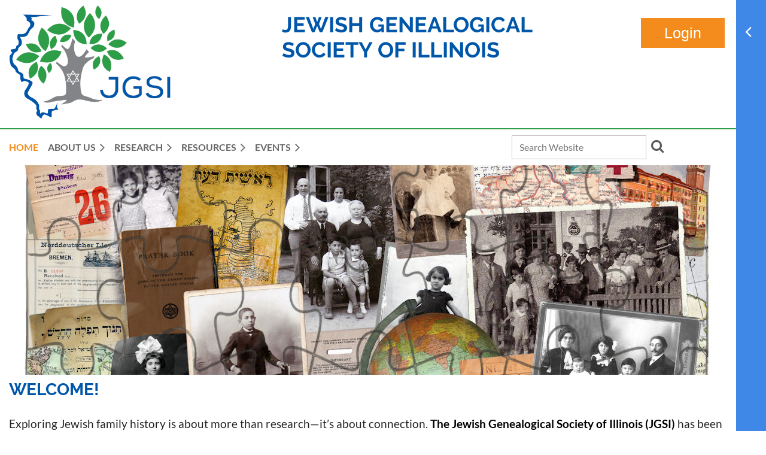

--- FILE ---
content_type: text/html; charset=utf-8
request_url: https://jgsi.org/
body_size: 14764
content:
<!DOCTYPE html>
<html lang="en" class="no-js ">
	<head id="Head1">
		<link rel="stylesheet" type="text/css" href="https://kit-pro.fontawesome.com/releases/latest/css/pro.min.css" />
<meta name="viewport" content="width=device-width, initial-scale=1.0">
<link href="https://sf.wildapricot.org/BuiltTheme/casefile_advocate.v3.0/current/ed3a3c2f/Styles/combined.css" rel="stylesheet" type="text/css" /><link href="https://jgsi.org/resources/theme/customStyles.css?t=638340967405560000" rel="stylesheet" type="text/css" /><link href="https://jgsi.org/resources/theme/user.css?t=637751962860000000" rel="stylesheet" type="text/css" /><link href="https://live-sf.wildapricot.org/WebUI/built9.12.1-8e232c8/scripts/public/react/index-84b33b4.css" rel="stylesheet" type="text/css" /><link href="https://live-sf.wildapricot.org/WebUI/built9.12.1-8e232c8/css/shared/ui/shared-ui-compiled.css" rel="stylesheet" type="text/css" /><script type="text/javascript" language="javascript" id="idJavaScriptEnvironment">var bonaPage_BuildVer='9.12.1-8e232c8';
var bonaPage_AdminBackendUrl = '/admin/';
var bonaPage_StatRes='https://live-sf.wildapricot.org/WebUI/';
var bonaPage_InternalPageType = { isUndefinedPage : false,isWebPage : true,isAdminPage : false,isDialogPage : false,isSystemPage : false,isErrorPage : false,isError404Page : false };
var bonaPage_PageView = { isAnonymousView : true,isMemberView : false,isAdminView : false };
var WidgetMode = 0;
var bonaPage_IsUserAnonymous = true;
var bonaPage_ThemeVer='ed3a3c2f637751962860000000638340967405560000'; var bonaPage_ThemeId = 'casefile_advocate.v3.0'; var bonaPage_ThemeVersion = '3.0';
var bonaPage_id='1845476'; version_id='';
if (bonaPage_InternalPageType && (bonaPage_InternalPageType.isSystemPage || bonaPage_InternalPageType.isWebPage) && window.self !== window.top) { var success = true; try { var tmp = top.location.href; if (!tmp) { top.location = self.location; } } catch (err) { try { if (self != top) { top.location = self.location; } } catch (err) { try { if (self != top) { top = self; } success = false; } catch (err) { success = false; } } success = false; } if (!success) { window.onload = function() { document.open('text/html', 'replace'); document.write('<ht'+'ml><he'+'ad></he'+'ad><bo'+'dy><h1>Wrong document context!</h1></bo'+'dy></ht'+'ml>'); document.close(); } } }
try { function waMetricsGlobalHandler(args) { if (WA.topWindow.waMetricsOuterGlobalHandler && typeof(WA.topWindow.waMetricsOuterGlobalHandler) === 'function') { WA.topWindow.waMetricsOuterGlobalHandler(args); }}} catch(err) {}
 try { if (parent && parent.BonaPage) parent.BonaPage.implementBonaPage(window); } catch (err) { }
try { document.write('<style type="text/css"> .WaHideIfJSEnabled, .HideIfJSEnabled { display: none; } </style>'); } catch(err) {}
var bonaPage_WebPackRootPath = 'https://live-sf.wildapricot.org/WebUI/built9.12.1-8e232c8/scripts/public/react/';</script><script type="text/javascript" language="javascript" src="https://live-sf.wildapricot.org/WebUI/built9.12.1-8e232c8/scripts/shared/bonapagetop/bonapagetop-compiled.js" id="idBonaPageTop"></script><script type="text/javascript" language="javascript" src="https://live-sf.wildapricot.org/WebUI/built9.12.1-8e232c8/scripts/public/react/index-84b33b4.js" id="ReactPublicJs"></script><script type="text/javascript" language="javascript" src="https://live-sf.wildapricot.org/WebUI/built9.12.1-8e232c8/scripts/shared/ui/shared-ui-compiled.js" id="idSharedJs"></script><script type="text/javascript" language="javascript" src="https://live-sf.wildapricot.org/WebUI/built9.12.1-8e232c8/General.js" id=""></script><script type="text/javascript" language="javascript" src="https://sf.wildapricot.org/BuiltTheme/casefile_advocate.v3.0/current/ed3a3c2f/Scripts/combined.js" id=""></script><title>JGSI Jewish Genealogical Society of Illinois - Home</title>
<meta name="Keywords" content="Jewish genealogy, Chicago genealogy, family history, genealogy research, ancestry, genealogy programs, Jewish meeting, Jewish program, genealogy program, genealogy meeting, Illinois Jewish genealogy, myheritage, Jewish heritage, geni, death index, grave photos, matzeva, Jewish genealogy research, Jewish family history, Jewish history, vital records, births, deaths, marriages, Jewish geneology"/><meta name="Description" content="The Jewish Genealogical Society of Illinois (JGSI) is a non-profit organization dedicated to helping members collect, preserve, and perpetuate the records and history of their ancestors. We serve as a resource for the worldwide community to research their Chicago area Jewish roots." /><link rel="shortcut icon" type="image/ico" href="/Resources/Pictures/favicon.png"  />
<script>
  (function(i,s,o,g,r,a,m){i['GoogleAnalyticsObject']=r;i[r]=i[r]||function(){
  (i[r].q=i[r].q||[]).push(arguments)},i[r].l=1*new Date();a=s.createElement(o),
  m=s.getElementsByTagName(o)[0];a.async=1;a.src=g;m.parentNode.insertBefore(a,m)
  })(window,document,'script','//www.google-analytics.com/analytics.js','ga');

  ga('create', 'UA-54470995-1', 'auto');
  ga('send', 'pageview');

</script><link rel="search" type="application/opensearchdescription+xml" title="jgsi.org" href="/opensearch.ashx" /></head>
	<body id="PAGEID_1845476" class="publicContentView LayoutMain">
<div class="mLayout layoutMain" id="mLayout">

<div class="zoneSidebar zoneSidebarRight zoneSidebarButton">
			<div class="sidebarButtonContainer"><div class="sidebarButton"></div></div>
    <div id="id_Sidebar" data-componentId="Sidebar" class="WaPlaceHolder WaPlaceHolderSidebar" style="background-color:#3F88E8;"><div style=""><div id="id_YYaMzYR" class="WaGadgetFirst WaGadgetContent  gadgetStyle002" style="margin-top:0px;margin-right:0px;margin-bottom:0px;margin-left:0px;" data-componentId="YYaMzYR" ><div class="gadgetStyleBody gadgetContentEditableArea" style="" data-editableArea="0" data-areaHeight="auto">
<h3 align="center">Our Next Event:</h3></div>
</div><div id="id_Qy5fOdX" class="WaGadget WaGadgetUpcomingEvents  upcomingEventsStyle005" style="" data-componentId="Qy5fOdX" ><div class="gadgetStyleBody " style=""  data-areaHeight="auto">
<ul>
<li class="last">
	<span class="event-time-zone" style="display: none;" >America/Chicago</span>
	<div class="title"><a href="https://jgsi.org/event-6413508">&quot;Artificial Intelligence (AI) versus JGSI&#39;s Subject Database&quot; with Mike Karsen (Members Only)</a></div>
	<div class="date">
		<span client-tz-display client-tz-item="America/Chicago" client-tz-formatted=" (CST)">22 Feb 2026 1:00 PM</span>
	</div>
	<div class="location">
		<span>From the convenience of your home device</span>
	</div>
</li>
</ul>
	
</div>
</div><div id="id_e5qOpr3" class="WaGadget WaGadgetContent  gadgetStyle002" style="margin-top:0px;margin-right:0px;margin-bottom:0px;margin-left:0px;" data-componentId="e5qOpr3" ><div class="gadgetStyleBody gadgetContentEditableArea" style="" data-editableArea="0" data-areaHeight="auto">
<img src="[data-uri]" class="WaContentDivider WaContentDivider divider_style_border_double_solid" style="border-top-width: 1px; border-bottom-width: 1px; height: 1px; border-color: rgb(131, 132, 136);" data-wacomponenttype="ContentDivider"></div>
</div><div id="id_ZlrGPjp" class="WaGadgetLast WaGadgetCustomMenu  menuStyle004" style="" data-componentId="ZlrGPjp" ><div class="gadgetStyleBody " style=""  data-areaHeight="auto">
<ul class="orientationHorizontal alignLeft">

<li>
			<a href="https://jgsi.org/JGSI-Jewish-Chicago-Database" title="Search JGSI Jewish Chicago Database">Search JGSI Jewish Chicago Database</a>
		</li>
</ul>

</div>
<script type="text/javascript">
	jq$(function()
	{
		var customMenu = jq$('#id_ZlrGPjp');

		customMenu.find('ul.orientationHorizontal').parents('.WaGadgetCustomMenu').addClass('customMenuHorizontal');
		customMenu.find('ul.orientationVertical').parents('.WaGadgetCustomMenu').addClass('customMenuVertical');

		customMenu.find('ul.alignLeft').parents('.WaGadgetCustomMenu').addClass('customMenuAlignLeft');
		customMenu.find('ul.alignCenter').parents('.WaGadgetCustomMenu').addClass('customMenuAlignCenter');
		customMenu.find('ul.alignRight').parents('.WaGadgetCustomMenu').addClass('customMenuAlignRight');

		customMenu.find('ul').wrap('<div class="outerContainer"></div>').before('<div class="toggleButton"></div>').wrap('<div class="container"></div>');

		var customMenuWidth = jq$('ul', customMenu).width(),
			customMenuHeight = jq$('ul', customMenu).height(),
			transitionTime = 300,
			animateOptionsToOpen,
			animateOptionsToClose,
			layoutType = ( customMenu.hasClass('customMenuHorizontal') ? 'horizontal' : 'vertical' ),
			menuContainer = customMenu.find('.container');

		customMenu.find('.toggleButton').toggle(function()
		{
			$(this).addClass('expandedState');
			getSize();
			setTypeAnimation();
			menuContainer.animate( animateOptionsToOpen, transitionTime );
		}, function()
		{
			$(this).removeClass('expandedState');
			getSize();
			setTypeAnimation();
			menuContainer.animate( animateOptionsToClose, transitionTime );
		});


		function getSize()
		{
			customMenuWidth = jq$('ul', customMenu).width();
			customMenuHeight = jq$('ul', customMenu).height();
		}

		function setTypeAnimation()
		{
			if( layoutType == 'horizontal' )
			{
				animateOptionsToOpen = { 'width': (customMenuWidth+'px') };
				animateOptionsToClose = { 'width': '0' };
			}

			if( layoutType == 'vertical' )
			{
				animateOptionsToOpen = { 'height': (customMenuHeight+'px') };
				animateOptionsToClose = { 'height': '0' };
			}
		}
	});
</script>





</div></div>
</div></div>

    	<div class="zoneMain">

			<div class="mobilePanelContainer">
<div id="id_MobilePanel" data-componentId="MobilePanel" class="WaPlaceHolder WaPlaceHolderMobilePanel" style=""><div style=""><div id="id_cXOLKQ2" class="WaGadgetOnly WaGadgetMobilePanel  gadgetStyleNone" style="" data-componentId="cXOLKQ2" ><div class="mobilePanel">
	
	<div class="mobilePanelButton buttonMenu" title="Menu">Menu</div>
<div class="mobilePanelButton buttonLogin" title="Log in">Log in</div>
<div class="menuInner">
		<ul class="firstLevel">
<li class="sel ">
	<div class="item">
		<a href="https://jgsi.org/" title="Home"><span>Home</span></a>
</div>
</li>
	
<li class=" dir">
	<div class="item">
		<a href="https://jgsi.org/about" title="About Us"><span>About Us</span></a>
<ul class="secondLevel">
<li class=" ">
	<div class="item">
		<a href="https://jgsi.org/contact" title="Contact Us"><span>Contact Us</span></a>
</div>
</li>
	
<li class=" ">
	<div class="item">
		<a href="https://jgsi.org/donate" title="Donate"><span>Donate</span></a>
</div>
</li>
	
<li class=" ">
	<div class="item">
		<a href="https://jgsi.org/Membership" title="Membership"><span>Membership</span></a>
</div>
</li>
	
<li class=" ">
	<div class="item">
		<a href="https://jgsi.org/Volunteer" title="Volunteer Opportunities"><span>Volunteer Opportunities</span></a>
</div>
</li>
	
</ul>
</div>
</li>
	
<li class=" dir">
	<div class="item">
		<a href="https://jgsi.org/research_items" title="Research"><span>Research</span></a>
<ul class="secondLevel">
<li class=" ">
	<div class="item">
		<a href="https://jgsi.org/chicago-landsmanshaften" title="Chicago Landsmanshaften"><span>Chicago Landsmanshaften</span></a>
</div>
</li>
	
<li class=" ">
	<div class="item">
		<a href="https://jgsi.org/page-1845522" title="Chicago Jewish Post and Opinion"><span>Chicago Jewish Post and Opinion</span></a>
</div>
</li>
	
<li class=" ">
	<div class="item">
		<a href="https://jgsi.org/JGSI-Jewish-Chicago-Database" title="Jewish Chicago Database - NAMES"><span>Jewish Chicago Database - NAMES</span></a>
</div>
</li>
	
<li class=" ">
	<div class="item">
		<a href="https://jgsi.org/page-1845551" title="Jewish Chicago Resource Portal - SUBJECTS"><span>Jewish Chicago Resource Portal - SUBJECTS</span></a>
</div>
</li>
	
</ul>
</div>
</li>
	
<li class=" dir">
	<div class="item">
		<a href="https://jgsi.org/Resources_items" title="Resources"><span>Resources</span></a>
<ul class="secondLevel">
<li class=" ">
	<div class="item">
		<a href="https://jgsi.org/professional-genealogist" title="Finding a Professional Genealogist"><span>Finding a Professional Genealogist</span></a>
</div>
</li>
	
<li class=" ">
	<div class="item">
		<a href="https://jgsi.org/JGSI-Research-Library" title="JGSI Library Catalog"><span>JGSI Library Catalog</span></a>
</div>
</li>
	
<li class=" ">
	<div class="item">
		<a href="https://jgsi.org/Links" title="Links"><span>Links</span></a>
</div>
</li>
	
</ul>
</div>
</li>
	
<li class=" dir">
	<div class="item">
		<a href="https://jgsi.org/Events-calendar" title="Events"><span>Events</span></a>
<ul class="secondLevel">
<li class=" ">
	<div class="item">
		<a href="https://jgsi.org/Current-Events" title="Current Events"><span>Current Events</span></a>
</div>
</li>
	
</ul>
</div>
</li>
	
</ul>
	</div>

	<div class="loginInner">
<div class="loginContainerForm oAuthIsfalse">
<form method="post" action="https://jgsi.org/Sys/Login" id="id_cXOLKQ2_form" class="generalLoginBox"  data-disableInAdminMode="true">
<input type="hidden" name="ReturnUrl" id="id_cXOLKQ2_returnUrl" value="">
				<input type="hidden" name="browserData" id="id_cXOLKQ2_browserField">
<div class="loginUserName">
<div class="loginUserNameTextBox">
		<input name="email" type="text" maxlength="100" placeholder="Email"  id="id_cXOLKQ2_userName" tabindex="1" class="emailTextBoxControl"/>
	</div>
</div><div class="loginPassword">
<div class="loginPasswordTextBox">
		<input name="password" type="password" placeholder="Password" maxlength="50" id="id_cXOLKQ2_password" tabindex="2" class="passwordTextBoxControl" autocomplete="off"/>
	</div>
</div> 
    <input id="g-recaptcha-invisible_cXOLKQ2" name="g-recaptcha-invisible" value="recaptcha" type="hidden"/> 
    <div id="recapcha_placeholder_cXOLKQ2" style="display:none"></div>
    <span id="idReCaptchaValidator_cXOLKQ2" errorMessage="Please verify that you are not a robot" style="display:none" validatorType="method" ></span>
    <script>
        $("#idReCaptchaValidator_cXOLKQ2").on( "wavalidate", function(event, validationResult) {
            if (grecaptcha.getResponse(widgetId_cXOLKQ2).length == 0){
                grecaptcha.execute(widgetId_cXOLKQ2);	
                validationResult.shouldStopValidation = true;
                return;
            }

            validationResult.result = true;
        });
  
            var widgetId_cXOLKQ2;

            var onloadCallback_cXOLKQ2 = function() {
                // Renders the HTML element with id 'recapcha_placeholder_cXOLKQ2' as a reCAPTCHA widget.
                // The id of the reCAPTCHA widget is assigned to 'widgetId_cXOLKQ2'.
                widgetId_cXOLKQ2 = grecaptcha.render('recapcha_placeholder_cXOLKQ2', {
                'sitekey' : '6LfmM_UhAAAAAJSHT-BwkAlQgN0mMViOmaK7oEIV',
                'size': 'invisible',
                'callback': function(){
                    document.getElementById('g-recaptcha-invisible_cXOLKQ2').form.submit();
                },
                'theme' : 'light'
            });
        };
    </script>
	
    <script src="https://www.google.com/recaptcha/api.js?onload=onloadCallback_cXOLKQ2&render=explicit" async defer></script>

 <div class="loginActionRememberMe">
		<input id="id_cXOLKQ2_rememberMe" type="checkbox" name="rememberMe" tabindex="3" class="rememberMeCheckboxControl"/>
		<label for="id_cXOLKQ2_rememberMe">Remember me</label>
	</div>
<div class="loginPasswordForgot">
		<a href="https://jgsi.org/Sys/ResetPasswordRequest">Forgot password</a>
	</div>
<div class="loginAction">
	<input type="submit" name="ctl03$ctl02$loginViewControl$loginControl$Login" value="Log in" id="id_cXOLKQ2_loginAction" onclick="if (!browserInfo.clientCookiesEnabled()) {alert('Warning: browser cookies disabled. Please enable them to use this website.'); return false;}" tabindex="4" class="loginButton loginButtonControl"/>
</div></form></div>
</div>

</div>

<script type="text/javascript">

jq$(function()
{
	var gadget = jq$('#id_cXOLKQ2'),
		menuContainer = gadget.find('.menuInner'),
		loginContainer = gadget.find('.loginInner');

	gadget.find('.buttonMenu').on("click",function()
	{
		menuContainer.toggle();
		loginContainer.hide();
		jq$(this).toggleClass('active');
        jq$('.buttonLogin').removeClass('active');
		return false;
	});

	gadget.find('.buttonLogin').on("click",function()
	{
		loginContainer.toggle();
		menuContainer.hide();
		jq$(this).toggleClass('active');
        jq$('.buttonMenu').removeClass('active');
		return false;
	});

	gadget.find('.mobilePanel').on("click",function(event)
	{
        if( !(jq$(event.target).parents('.loginInner').size() || event.target.className == 'loginInner') )
        {
            menuContainer.hide();
            loginContainer.hide();
            jq$('.buttonLogin').removeClass('active');
            jq$('.buttonMenu').removeClass('active');
        }

        event.stopPropagation();
	});

	jq$('body').on("click",function()
	{
		menuContainer.hide();
		loginContainer.hide();
		jq$('.buttonLogin').removeClass('active');
        jq$('.buttonMenu').removeClass('active');
	});


	// login
	var browserField = document.getElementById('id_cXOLKQ2' + '_browserField');

	if (browserField)
	{
		browserField.value = browserInfo.getBrowserCapabilitiesData();
	}

	jq$('#id_cXOLKQ2' + '_form').FormValidate();
	jq$('.WaGadgetMobilePanel form').attr('data-disableInAdminMode', 'false');

});

</script></div></div>
</div></div>

			<!-- header zone -->
			<div class="zonePlace zoneHeader1">
<div id="id_Header" data-componentId="Header" class="WaPlaceHolder WaPlaceHolderHeader" style="background-color:transparent;"><div style=""><div id="id_9EEQlbb" data-componentId="9EEQlbb" class="WaLayoutContainerOnly" style="margin-bottom:8px;"><table cellspacing="0" cellpadding="0" class="WaLayoutTable" style=""><tr data-componentId="9EEQlbb_row" class="WaLayoutRow"><td id="id_5a3HKyq" data-componentId="5a3HKyq" class="WaLayoutItem" style="width:37%;"><div id="id_bdNgBVY" class="WaLayoutPlaceHolder placeHolderContainer" data-componentId="bdNgBVY" style=""><div style="padding-top:8px;"><div id="id_d8XVlws" class="WaGadgetOnly WaGadgetContent  gadgetStyleNone" style="" data-componentId="d8XVlws" ><div class="gadgetStyleBody gadgetContentEditableArea" style="" data-editableArea="0" data-areaHeight="auto">
<p><img src="/resources/Logos/JGSI.org-Logo-wLetters-450px.png" alt="" title="" border="0" width="270" height="191" style="max-width: none;"><br></p></div>
</div></div></div></td><td style="width:24px;" data-componentId="5a3HKyq_separator" class="WaLayoutSeparator"><div style="width: inherit;"></div></td><td id="id_TwwvK8H" data-componentId="TwwvK8H" class="WaLayoutItem" style="width:42%;"><div id="id_Pljy2Kt" class="WaLayoutPlaceHolder placeHolderContainer" data-componentId="Pljy2Kt" style=""><div style="padding-top:20px;"><div id="id_PvQ9aTy" class="WaGadgetOnly WaGadgetContent  gadgetStyleNone" style="" data-componentId="PvQ9aTy" ><div class="gadgetStyleBody gadgetContentEditableArea" style="padding-top:0px;padding-right:0px;padding-bottom:0px;padding-left:0px;" data-editableArea="0" data-areaHeight="auto">
<h1 class="promo" style="margin-bottom: 0" align="left"><font style="font-size: 36px;">Jewish Genealogical Society of Illinois</font></h1></div>
</div></div></div></td><td style="width:24px;" data-componentId="TwwvK8H_separator" class="WaLayoutSeparator"><div style="width: inherit;"></div></td><td id="id_TG9t8Ur" data-componentId="TG9t8Ur" class="WaLayoutItem" style="width:20%;"><div id="id_Iri1AcI" class="WaLayoutPlaceHolder placeHolderContainer" data-componentId="Iri1AcI" style=""><div style="padding-top:20px;"><div id="id_yGvFvaI" class="WaGadgetOnly WaGadgetLoginForm  LoginFormStyle002" style="margin-top:10px;margin-right:4px;margin-bottom:10px;margin-left:4px;" data-componentId="yGvFvaI" ><div class="loginContainer alignRight">
  <div class="loginContainerInner">
    <a id="id_yGvFvaI_loginLink" class="loginLink">Log in</a>
    <div id="id_yGvFvaI_loginContainer" class="loginPanel">
      <div class="loginContainerForm oAuthIsfalse">
        <div class="loginContainerFormInner">
          <form method="post" action="https://jgsi.org/Sys/Login" id="id_yGvFvaI_form" class="generalLoginBox"  data-disableInAdminMode="true">
<input type="hidden" name="ReturnUrl" id="id_yGvFvaI_returnUrl" value="">
            <input type="hidden" name="CurrentUrl" id="id_yGvFvaI_currentUrl" value="">
            <input type="hidden" name="browserData" id="id_yGvFvaI_browserField">
            <div class="loginUserName">
<div class="loginUserNameTextBox">
		<input name="email" type="text" maxlength="100" placeholder="Email"  id="id_yGvFvaI_userName" tabindex="1" class="emailTextBoxControl"/>
	</div>
</div><div class="loginPassword">
    <div class="loginPasswordTextBox">
		<div class="password-wrapper">
			<input 
				name="password" 
				type="password" 
placeholder="Password" 
				maxlength="50" 
				id="id_yGvFvaI_password" 
				tabindex="2" 
				class="passwordTextBoxControl" 
				autocomplete="off"
			/>
			<i class="fa fa-eye-slash toggle-password" toggle="#id_yGvFvaI_password"></i>
		</div>
    </div>
</div>
<script>
  if (!window.__passwordToggleInitialized) {
    window.__passwordToggleInitialized = true;

    $(document).ready(function () {
      $('.toggle-password').each(function () {
        const $icon = $(this);
        const selector = $icon.attr('toggle');
        if (!selector) return;

        const $input = selector.startsWith('#') ? $(selector) : $('#' + selector);
        if (!$input.length) return;

        $icon.on('click', function () {
          try {
            const inputEl = $input[0];
            const currentType = inputEl.getAttribute('type');

            if (currentType === 'password') {
              inputEl.setAttribute('type', 'text');
              $icon.removeClass('fa-eye-slash').addClass('fa-eye');
            } else {
              inputEl.setAttribute('type', 'password');
              $icon.removeClass('fa-eye').addClass('fa-eye-slash');
            }
          } catch (err) {
            console.warn('Password toggle error:', err.message);
          }
        });
      });
    });
  }
</script>
	  
             
    <input id="g-recaptcha-invisible_yGvFvaI" name="g-recaptcha-invisible" value="recaptcha" type="hidden"/> 
    <div id="recapcha_placeholder_yGvFvaI" style="display:none"></div>
    <span id="idReCaptchaValidator_yGvFvaI" errorMessage="Please verify that you are not a robot" style="display:none" validatorType="method" ></span>
    <script>
        $("#idReCaptchaValidator_yGvFvaI").on( "wavalidate", function(event, validationResult) {
            if (grecaptcha.getResponse(widgetId_yGvFvaI).length == 0){
                grecaptcha.execute(widgetId_yGvFvaI);	
                validationResult.shouldStopValidation = true;
                return;
            }

            validationResult.result = true;
        });
  
            var widgetId_yGvFvaI;

            var onloadCallback_yGvFvaI = function() {
                // Renders the HTML element with id 'recapcha_placeholder_yGvFvaI' as a reCAPTCHA widget.
                // The id of the reCAPTCHA widget is assigned to 'widgetId_yGvFvaI'.
                widgetId_yGvFvaI = grecaptcha.render('recapcha_placeholder_yGvFvaI', {
                'sitekey' : '6LfmM_UhAAAAAJSHT-BwkAlQgN0mMViOmaK7oEIV',
                'size': 'invisible',
                'callback': function(){
                    document.getElementById('g-recaptcha-invisible_yGvFvaI').form.submit();
                },
                'theme' : 'light'
            });
        };
    </script>
	
    <script src="https://www.google.com/recaptcha/api.js?onload=onloadCallback_yGvFvaI&render=explicit" async defer></script>

  
      <div class="loginAction">
	<input type="submit" name="ctl03$ctl02$loginViewControl$loginControl$Login" value="Log in" id="id_yGvFvaI_loginAction" onclick="if (!WA.isWidgetMode && !browserInfo.clientCookiesEnabled()) {alert('Warning: browser cookies disabled. Please enable them to use this website.'); return false;}" tabindex="4" class="loginButton loginButtonControl"/>
</div><div class="loginActionRememberMe">
		<input id="id_yGvFvaI_rememberMe" type="checkbox" name="rememberMe" tabindex="3" class="rememberMeCheckboxControl"/>
		<label for="id_yGvFvaI_rememberMe">Remember me</label>
	</div>
<div class="loginPasswordForgot">
		<a rel="nofollow" href="https://jgsi.org/Sys/ResetPasswordRequest">Forgot password</a>
	</div>
</form></div>
      </div>
    </div>
  </div>
</div>
<script>
  jq$(function() {
    var gadgetId = jq$('#id_yGvFvaI'),
        containerBox = gadgetId.find('.loginPanel'),
        loginLink = gadgetId.find('.loginLink'),
        transitionTime = 300;

    containerBox.isOpening = false;

    loginLink.on('click', function(e) {
      if (containerBox.css("visibility") == 'visible') {
        loginLink.removeClass('hover');
        containerBox.animate({ 'opacity': '0' }, transitionTime, function() {
          containerBox.css('visibility','hidden');
          containerBox.css('display','none');
        });
      } else {
        loginLink.addClass('hover');
        containerBox.isOpening = true;
        containerBox.css('display','block');
        containerBox.css('visibility','visible');
        containerBox.animate({ 'opacity': '1' }, transitionTime, function() {
          containerBox.isOpening = false;
        });
      }
    });

    containerBox.on('click', function(e) { e.stopPropagation(); });

    jq$('body').on('click',function() {
      if (containerBox.css("visibility") == 'visible' && !containerBox.isOpening) {
        loginLink.removeClass('hover');
        containerBox.animate({ 'opacity': '0' }, transitionTime, function() {
          containerBox.css('visibility','hidden');
          containerBox.css('display','none');
        });
      }
    });

    var browserField = document.getElementById('id_yGvFvaI' + '_browserField');

    if (browserField) {
      browserField.value = browserInfo.getBrowserCapabilitiesData();
    }

    jq$('#id_yGvFvaI' + '_form').FormValidate();
    jq$('.WaGadgetLoginForm form').attr('data-disableInAdminMode', 'false');
  });
</script>
</div></div></div></td></tr></table> </div></div>
</div></div>
			<div class="zonePlace zoneHeader2">
<div id="id_Header1" data-componentId="Header1" class="WaPlaceHolder WaPlaceHolderHeader1" style="background-color:#2D9D47;min-height:2px;"><div style=""></div>
</div></div>
			<div class="zonePlace zoneHeader3">
<div id="id_Header2" data-componentId="Header2" class="WaPlaceHolder WaPlaceHolderHeader2" style="background-color:transparent;"><div style=""><div id="id_tE5K3A2" data-componentId="tE5K3A2" class="WaLayoutContainerFirst" style=""><table cellspacing="0" cellpadding="0" class="WaLayoutTable" style=""><tr data-componentId="tE5K3A2_row" class="WaLayoutRow"><td id="id_NxmM75B" data-componentId="NxmM75B" class="WaLayoutItem" style="width:70%;"><div id="id_yVfMEJU" class="WaLayoutPlaceHolder placeHolderContainer" data-componentId="yVfMEJU" style=""><div style=""><div id="id_6NfRKGL" class="WaGadgetOnly WaGadgetMenuHorizontal  HorizontalMenuStyle001" style="margin-top:10px;margin-right:0px;margin-bottom:10px;margin-left:0px;" data-componentId="6NfRKGL" ><div class="stickyMenu">
	<div class="menuBackground"></div>
	<div class="menuInner">
		<ul class="firstLevel">
<li class="sel ">
	<div class="item">
		<a href="https://jgsi.org/" title="Home"><span>Home</span></a>
</div>
</li>
	
<li class=" dir">
	<div class="item">
		<a href="https://jgsi.org/about" title="About Us"><span>About Us</span></a>
<ul class="secondLevel">
<li class=" ">
	<div class="item">
		<a href="https://jgsi.org/contact" title="Contact Us"><span>Contact Us</span></a>
</div>
</li>
	
<li class=" ">
	<div class="item">
		<a href="https://jgsi.org/donate" title="Donate"><span>Donate</span></a>
</div>
</li>
	
<li class=" ">
	<div class="item">
		<a href="https://jgsi.org/Membership" title="Membership"><span>Membership</span></a>
</div>
</li>
	
<li class=" ">
	<div class="item">
		<a href="https://jgsi.org/Volunteer" title="Volunteer Opportunities"><span>Volunteer Opportunities</span></a>
</div>
</li>
	
</ul>
</div>
</li>
	
<li class=" dir">
	<div class="item">
		<a href="https://jgsi.org/research_items" title="Research"><span>Research</span></a>
<ul class="secondLevel">
<li class=" ">
	<div class="item">
		<a href="https://jgsi.org/chicago-landsmanshaften" title="Chicago Landsmanshaften"><span>Chicago Landsmanshaften</span></a>
</div>
</li>
	
<li class=" ">
	<div class="item">
		<a href="https://jgsi.org/page-1845522" title="Chicago Jewish Post and Opinion"><span>Chicago Jewish Post and Opinion</span></a>
</div>
</li>
	
<li class=" ">
	<div class="item">
		<a href="https://jgsi.org/JGSI-Jewish-Chicago-Database" title="Jewish Chicago Database - NAMES"><span>Jewish Chicago Database - NAMES</span></a>
</div>
</li>
	
<li class=" ">
	<div class="item">
		<a href="https://jgsi.org/page-1845551" title="Jewish Chicago Resource Portal - SUBJECTS"><span>Jewish Chicago Resource Portal - SUBJECTS</span></a>
</div>
</li>
	
</ul>
</div>
</li>
	
<li class=" dir">
	<div class="item">
		<a href="https://jgsi.org/Resources_items" title="Resources"><span>Resources</span></a>
<ul class="secondLevel">
<li class=" ">
	<div class="item">
		<a href="https://jgsi.org/professional-genealogist" title="Finding a Professional Genealogist"><span>Finding a Professional Genealogist</span></a>
</div>
</li>
	
<li class=" ">
	<div class="item">
		<a href="https://jgsi.org/JGSI-Research-Library" title="JGSI Library Catalog"><span>JGSI Library Catalog</span></a>
</div>
</li>
	
<li class=" ">
	<div class="item">
		<a href="https://jgsi.org/Links" title="Links"><span>Links</span></a>
</div>
</li>
	
</ul>
</div>
</li>
	
<li class=" dir">
	<div class="item">
		<a href="https://jgsi.org/Events-calendar" title="Events"><span>Events</span></a>
<ul class="secondLevel">
<li class=" ">
	<div class="item">
		<a href="https://jgsi.org/Current-Events" title="Current Events"><span>Current Events</span></a>
</div>
</li>
	
</ul>
</div>
</li>
	
</ul>
	</div>
</div>

<script type="text/javascript">
	jq$(function() {
		WebFont.load({
			custom: {
				families: ['Lato', 'Lato']
			},
			active: function(){
				resizeMenu();
			}
		});

		var gadgetHorMenu = jq$('#id_6NfRKGL'),
			gadgetHorMenuContainer = gadgetHorMenu.find('.menuInner'),
			firstLevelMenu = gadgetHorMenu.find('ul.firstLevel'),
			holderInitialMenu = firstLevelMenu.children(),
			outsideItems = null,
			phantomElement = '<li class="phantom"><div class="item"><a href="#"><span>&#x2261;</span></a><ul class="secondLevel"></ul></div></li>',
			placeHolder = gadgetHorMenu.parents('.WaLayoutPlaceHolder'),
			placeHolderId = placeHolder && placeHolder.attr('data-componentId'),
			mobileState = false,
			isTouchSupported = !!(('ontouchstart' in window) || (window.DocumentTouch && document instanceof DocumentTouch) || (navigator.msPointerEnabled && navigator.msMaxTouchPoints));


		function resizeMenu()
		{
			var i,
				len,
				fitMenuWidth = 0,
				menuItemPhantomWidth = 80;

			firstLevelMenu.html(holderInitialMenu).removeClass('adapted').css({ width: 'auto' }); // restore initial menu

			if (firstLevelMenu.width() > gadgetHorMenuContainer.width()) { // if menu oversize
				menuItemPhantomWidth = firstLevelMenu.addClass('adapted').append(phantomElement).children('.phantom').width();

				for (i = 0, len = holderInitialMenu.size(); i <= len; i++) {
					fitMenuWidth += jq$(holderInitialMenu.get(i)).width();

					if (fitMenuWidth + menuItemPhantomWidth > gadgetHorMenuContainer.width()) {
						outsideItems = firstLevelMenu.children(':gt('+(i-1)+'):not(.phantom)').remove();
						firstLevelMenu.find('.phantom > .item > ul').append( outsideItems);
						gadgetHorMenuContainer.css('overflow','visible');
						break;
					}
				}
				gadgetHorMenu.find('.phantom > .item > a').click(function() { return false; });
			}

			disableFirstTouch();

			firstLevelMenu.css('width', ''); // restore initial menu width
			firstLevelMenu.children().removeClass('last-child').eq(-1).addClass('last-child'); // add last-child mark
		}

		jq$(window).resize(function() {
			resizeMenu();
		});

		jq$(window).bind('mousewheel', function(event) {
			if (event.originalEvent.wheelDelta >= 0) {
				resizeMenu();
			}
		});

		function onLayoutColumnResized(sender, args) {
			args = args || {};

			if (placeHolderId && (placeHolderId == args.leftColPlaceHolderId || placeHolderId == args.rightColPlaceHolderId)) {
				resizeMenu();
			}
		}

		function onSidebarResized() {
			resizeMenu();
		}

		BonaPage.addPageStateHandler(BonaPage.PAGE_PARSED, function() { WA.Gadgets.LayoutColumnResized.addHandler(onLayoutColumnResized); });
		BonaPage.addPageStateHandler(BonaPage.PAGE_UNLOADED, function() { WA.Gadgets.LayoutColumnResized.removeHandler(onLayoutColumnResized); });
		BonaPage.addPageStateHandler(BonaPage.PAGE_PARSED, function() { WA.Gadgets.SidebarResized.addHandler(onSidebarResized); });
		BonaPage.addPageStateHandler(BonaPage.PAGE_UNLOADED, function() { WA.Gadgets.SidebarResized.removeHandler(onSidebarResized); });

        function disableFirstTouch()
        {
          if (!isTouchSupported) return;

          jq$('#id_6NfRKGL').find('.menuInner li.dir > .item > a').on('click', function(event) {
            if (!this.touchCounter)
              this.touchCounter = 0;

            if (this.touchCounter >= 1) {
              this.touchCounter = 0;
              return true;
            }

            this.touchCounter++;

            if (!mobileState) {
              WA.stopEventDefault(event);
            }
          });

          jq$('#id_6NfRKGL').find('.menuInner li.dir > .item > a').on('mouseout', function(event) {
            if (!this.touchCounter)
              this.touchCounter = 0;
            this.touchCounter = 0;
          });
        }

        disableFirstTouch();

	});
</script></div></div></div></td><td style="" data-componentId="NxmM75B_separator" class="WaLayoutSeparator"><div style="width: inherit;"></div></td><td id="id_UYSG5Sq" data-componentId="UYSG5Sq" class="WaLayoutItem" style="width:30%;"><div id="id_ICe2fOE" class="WaLayoutPlaceHolder placeHolderContainer" data-componentId="ICe2fOE" style=""><div style=""><div id="id_Fb8l2F8" class="WaGadgetOnly WaGadgetSiteSearch  searchStyle001" style="" data-componentId="Fb8l2F8" ><div class="gadgetStyleBody " style="padding-top:10px;padding-right:0px;padding-bottom:10px;padding-left:0px;"  data-areaHeight="auto">
<div class="searchBoxOuter alignLeft">
		<div class="searchBox">
<form method="post" action="https://jgsi.org/Sys/Search" id="id_Fb8l2F8_form" class="generalSearchBox"  data-disableInAdminMode="true">
<span class="searchBoxFieldContainer">
				<input class="searchBoxField" type="text" name="searchString" id="idid_Fb8l2F8_searchBox" value="" maxlength="300" autocomplete="off" placeholder="Search Website">
				<a class="searchBoxButton" id="idid_Fb8l2F8_searchButton">Search</a>
			</span>
<div class="autoSuggestionBox" id="idid_Fb8l2F8_resultDiv"></div>
</form></div>
	</div>
	<script type="text/javascript">
		(function(){

			function init()
			{
				var model = {};
				model.gadgetId = 'idid_Fb8l2F8';
				model.searchBoxId = 'idid_Fb8l2F8_searchBox';
				model.searchBoxButton = 'idid_Fb8l2F8_searchButton';
				model.resultDivId = 'idid_Fb8l2F8_resultDiv';
				model.selectedTypes = '23';
				model.searchTemplate = 'https://jgsi.org/Sys/Search?q={0}&types={1}&page={2}';
				model.searchActionUrl = '/Sys/Search/DoSearch';
				model.GoToSearchPageTextTemplate = 'Search for &#39;{0}&#39;';
				model.autoSuggest = true;
				var WASiteSearch = new WASiteSearchGadget(model);
			}

			jq$(document).ready(init);
		}) ();
	</script>
</div>
</div></div></div></td></tr></table> </div><div id="id_IWLfMR5" data-componentId="IWLfMR5" class="WaLayoutContainer" style=""><table cellspacing="0" cellpadding="0" class="WaLayoutTable" style=""><tr data-componentId="IWLfMR5_row" class="WaLayoutRow"><td id="id_dueF5EZ" data-componentId="dueF5EZ" class="WaLayoutItem" style="width:100%;"><div id="id_RgnFHf4" class="WaLayoutPlaceHolder placeHolderContainer" data-componentId="RgnFHf4" style=""><div style=""><div id="id_zmW9EcN" class="WaGadgetOnly WaGadgetSlideshow  gadgetStyleNone" style="" data-componentId="zmW9EcN" ><div class="gadgetStyleBody " style=""  data-areaHeight="auto">
<script language="javascript">
		jq$(function(){

			var imgAmount = jq$('#camera_wrap_zmW9EcN > div').size();
			var cameraNavigation = ( imgAmount <= 1 ) ? false : false,
					cameraAutoAdvance = ( imgAmount <= 1 ) ? false : true;

			jq$('#camera_wrap_zmW9EcN').camera
			({
				componentId: 'zmW9EcN',
				loader: 'none',
				barPosition: 'top',
				fx: 'simpleFade',
				time: (5*1000),
				transPeriod: (750),
				portrait: false,
				randomSlide: false,
				playPause: false,
				pauseOnClick: false,
				thumbnails: cameraNavigation,
				pagination: false,
				navigation: cameraNavigation,
				autoAdvance: cameraAutoAdvance,
				mobileAutoAdvance: cameraAutoAdvance,
				height: '350px'			});
		});
	</script>

	<div class="camera_wrap camera_charcoal_skin" id="camera_wrap_zmW9EcN">
<div data-link="" data-src="https://jgsi.org/resources/HOMEPage-BannerImages/01--2015IAJGS-300dpi-16.24.jpg" data-target="" data-thumb="https://jgsi.org/resources/HOMEPage-BannerImages/01--2015IAJGS-300dpi-16.24.jpg" data-title="">
    </div><div data-link="" data-src="https://jgsi.org/resources/HOMEPage-BannerImages/01-Robin-2013.jpg" data-target="" data-thumb="https://jgsi.org/resources/HOMEPage-BannerImages/01-Robin-2013.jpg" data-title="">
    </div><div data-link="" data-src="https://jgsi.org/resources/HOMEPage-BannerImages/02-09-1013-Fischer-MarthaDaust%20-%20WEB.jpg" data-target="" data-thumb="https://jgsi.org/resources/HOMEPage-BannerImages/02-09-1013-Fischer-MarthaDaust%20-%20WEB.jpg" data-title="">
    </div><div data-link="" data-src="https://jgsi.org/resources/HOMEPage-BannerImages/05-2016%20Kvell_Tell%2020160626%20-%20WEB.jpg" data-target="" data-thumb="https://jgsi.org/resources/HOMEPage-BannerImages/05-2016%20Kvell_Tell%2020160626%20-%20WEB.jpg" data-title="">
    </div><div data-link="" data-src="https://jgsi.org/resources/HOMEPage-BannerImages/06-Wendy%20and%20Mike%20WEB.jpg" data-target="" data-thumb="https://jgsi.org/resources/HOMEPage-BannerImages/06-Wendy%20and%20Mike%20WEB.jpg" data-title="">
    </div><div data-link="" data-src="https://jgsi.org/resources/HOMEPage-BannerImages/07-1013-Wilk-Summer1914-WEB.jpg" data-target="" data-thumb="https://jgsi.org/resources/HOMEPage-BannerImages/07-1013-Wilk-Summer1914-WEB.jpg" data-title="">
    </div><div data-link="" data-src="https://jgsi.org/resources/HOMEPage-BannerImages/08-Barry%202014%20WEB.jpg" data-target="" data-thumb="https://jgsi.org/resources/HOMEPage-BannerImages/08-Barry%202014%20WEB.jpg" data-title="">
    </div><div data-link="" data-src="https://jgsi.org/resources/HOMEPage-BannerImages/09-Enhanced-Colorized%20-%20WEB.jpg" data-target="" data-thumb="https://jgsi.org/resources/HOMEPage-BannerImages/09-Enhanced-Colorized%20-%20WEB.jpg" data-title="">
    </div><div data-link="" data-src="https://jgsi.org/resources/HOMEPage-BannerImages/11-Marty%20Helps%20WEB.jpg" data-target="" data-thumb="https://jgsi.org/resources/HOMEPage-BannerImages/11-Marty%20Helps%20WEB.jpg" data-title="">
    </div><div data-link="" data-src="https://jgsi.org/resources/HOMEPage-BannerImages/12-0611-Cohn-Kuper%20families-Enhanced-Colorized%20-%20CROPPED.jpg" data-target="" data-thumb="https://jgsi.org/resources/HOMEPage-BannerImages/12-0611-Cohn-Kuper%20families-Enhanced-Colorized%20-%20CROPPED.jpg" data-title="">
    </div><div data-link="" data-src="https://jgsi.org/resources/HOMEPage-BannerImages/13-2016%20La%20Hille%2020160313-P129%20-%20WEB.jpg" data-target="" data-thumb="https://jgsi.org/resources/HOMEPage-BannerImages/13-2016%20La%20Hille%2020160313-P129%20-%20WEB.jpg" data-title="">
    </div><div data-link="" data-src="https://jgsi.org/resources/HOMEPage-BannerImages/14-Morasha%20Fall%20-%20Peggy-Enhanced-Colorized%20-%20WEB.jpg" data-target="" data-thumb="https://jgsi.org/resources/HOMEPage-BannerImages/14-Morasha%20Fall%20-%20Peggy-Enhanced-Colorized%20-%20WEB.jpg" data-title="">
    </div><div data-link="" data-src="https://jgsi.org/resources/HOMEPage-BannerImages/15-Ray.Glove%20Factory1920.jpg" data-target="" data-thumb="https://jgsi.org/resources/HOMEPage-BannerImages/15-Ray.Glove%20Factory1920.jpg" data-title="">
    </div></div>
</div>
</div></div></div></td></tr></table> </div><div id="id_55XdGhM" class="WaGadget WaGadgetContent  gadgetStyleNone" style="margin-top:7px;margin-right:0px;margin-bottom:7px;margin-left:0px;" data-componentId="55XdGhM" ><div class="gadgetStyleBody gadgetContentEditableArea" style="" data-editableArea="0" data-areaHeight="auto">
<h1><strong>Welcome!</strong></h1><p><span style="font-size: 19.361937px;">Exploring Jewish family history is about more than research&#8212;it&#8217;s about connection.&nbsp;</span><strong style="font-size: 19.361937px; color: rgb(0, 0, 0);">The Jewish Genealogical Society of Illinois (JGSI)&nbsp;</strong><span style="font-size: 19.361937px;">has been helping people uncover, understand, and preserve their Jewish roots, with a focus on Chicago-area ancestry, since 1981. Our membership of over 340 people from more than 28 states includes both newcomers and experienced genealogists, supported by our affiliation with the International Association of Jewish Genealogical Societies. JGSI offers engaging programs, informative speakers, personalized guidance, and valuable resources to make your family&#8217;s story come to life.&nbsp;</span><span style="font-size: 19.361937px;"><font color="#000000">Whether you join us for monthly live presentations or become a member to access our archives, past events, and exclusive meetings, JGSI has something for every family history enthusiast.</font></span><br></p></div>
</div><div id="id_e9NHKRH" class="WaGadget WaGadgetContent  gadgetStyleNone" style="margin-top:0px;margin-right:0px;margin-bottom:0px;margin-left:0px;" data-componentId="e9NHKRH" ><div class="gadgetStyleBody gadgetContentEditableArea" style="" data-editableArea="0" data-areaHeight="auto">
<img src="[data-uri]" class="WaContentDivider WaContentDivider divider_style_border_solid" style="border-top-width: 1px; border-color: rgb(45, 157, 71);" data-wacomponenttype="ContentDivider"></div>
</div><div id="id_8yEfOJz" class="WaGadgetLast WaGadgetContent  gadgetStyleNone" style="margin-top:7px;margin-right:0px;margin-bottom:7px;margin-left:0px;" data-componentId="8yEfOJz" ><div class="gadgetStyleBody gadgetContentEditableArea" style="" data-editableArea="0" data-areaHeight="auto">
<p style="font-size: 19.3619px;"><strong style="color: rgb(45, 157, 71); text-transform: uppercase;">Jewish archival collections to be focus of Feb. 22, 2026, JGSI online meeting lecture</strong></p>

<p style="font-size: 19.3619px;"><img src="/resources/Pictures/Ellen-Shindelman-Kowitt-2012.jpg" alt="" title="" border="0" width="142" height="142" align="left" style="margin: 0px 18px 0px 0px;">Genealogist Ellen Kowitt&#8217;s talk, &#8220;Surfing USA: Jewish Archival Collections,&#8221; for the Sunday, Feb. 22, 2026, Jewish Genealogical Society of Illinois online meeting, will inspire you to locate unique Jewish genealogical gems found in American archives, universities, libraries, and on commercial websites.</p>

<p style="font-size: 19.3619px;">More details and registration information are on the <a href="/Events-calendar">Events</a> page.</p>

<p style="font-size: 19.3619px;"><strong style="color: rgb(45, 157, 71); text-transform: uppercase;">JGSI offers varied schedule of informative online genealogy discussions for members</strong></p>

<p style="font-size: 19.3619px;">In addition to our free monthly meetings open to everyone, among the many benefits of joining the Jewish Genealogical Society of Illinois is a series of exclusive online genealogy talks and discussions. They feature informative short talks by expert genealogists and plenty of time to ask questions, share discoveries and just chat about our family histories. These coming events include the following:</p><ul style="font-size: 19.3619px;">

  <li><strong>Feb. 22, 2026:</strong>&nbsp; Open Discussion for Genealogy Questions and Answers with focus&nbsp; on AI and JGSI's Subject Database. (held for members only just before an online lecture available to everyone who registers separately) at 1 p.m. CST.&nbsp;</li>

  <li><strong>April 16, 2026:</strong> DNA Discussion with genetic genealogy mavens Alvin Holtzman and Gil Bardige at 7 p.m. CDT.</li>
</ul>

<p style="font-size: 19.3619px;">If you haven't already done so, join JGSI for as little as $25 so that you can participate in these great events!</p>

<p style="font-size: 19.3619px;">More details and registration information are on the <a href="/Events-calendar">Events</a> page.</p>

<p style="font-size: 19.3619px;"><strong style="color: rgb(45, 157, 71); text-transform: uppercase;">JGSI hybrid meetings feature easy access to useful research library and genealogy help desk</strong></p>

<p style="font-size: 19.3619px;">The JGSI meeting facilities at Temple Beth-El in Northbrook, Illinois, open at 12:30 p.m. before most monthly hybrid meetings. This allows individuals to utilize genealogy library materials, seek assistance with genealogy websites, or pose genealogical questions before the main program commences at 2 p.m.</p>

<p style="font-size: 19.3619px;">During nearly every in-person JGSI monthly meeting, our "help desk" operates from 12:30 to 1:50 p.m. Member volunteers will access online databases and address genealogical questions one-on-one for both members and visitors, as time permits. The JGSI research library boasts over 600 volumes catering to Jewish family historians, including a diverse selection of historical and contemporary maps. All books and maps are available for perusal from 12:30 to 1:50 p.m. at each regular monthly meeting.</p>

<p style="font-size: 19.3619px;">More details and registrations for JGSI events are on the <a href="/Events-calendar">Events</a> page.</p>

<p style="font-size: 19.3619px;"><strong style="color: rgb(45, 157, 71); text-transform: uppercase;">JGSI member benefits include huge collection of informative Jewish genealogy video recordings</strong></p>

<p style="font-size: 19.3619px;">Jewish Genealogical Society of Illinois members: To access dozens of recordings and handouts from past JGSI events, log into this website, click the EVENTS tab, and select PAST EVENTS RECORDINGS AND HANDOUTS. Then select the video of interest to you, click on the handout to download it, and click on the video to view it. If you are in a hurry to get through a recording or want to slow it down, click on the settings icon at the bottom right of the screen to change the speed of the play-back from normal to one of the other speed settings.</p></div>
</div></div>
</div></div>
			<!-- /header zone -->

<!-- content zone -->
			<div class="zonePlace zoneContent">
</div>
			<div class="zonePlace zoneContent">
<div id="id_Content1" data-componentId="Content1" class="WaPlaceHolder WaPlaceHolderContent1" style="background-color:#2D9D47;"><div style="padding-top:24px;padding-bottom:24px;"><div id="id_Pujm1wB" data-componentId="Pujm1wB" class="WaLayoutContainerOnly" style=""><table cellspacing="0" cellpadding="0" class="WaLayoutTable" style=""><tr data-componentId="Pujm1wB_row" class="WaLayoutRow"><td id="id_CrDFR7k" data-componentId="CrDFR7k" class="WaLayoutItem" style="width:100%;"><div id="id_SFCZeP6" class="WaLayoutPlaceHolder placeHolderContainer" data-componentId="SFCZeP6" style=""><div style=""><div id="id_FvihtLn" class="WaGadgetOnly WaGadgetContent  gadgetStyle002" style="" data-componentId="FvihtLn" ><div class="gadgetStyleBody gadgetContentEditableArea" style="padding-top:0px;padding-right:0px;padding-bottom:0px;padding-left:0px;" data-editableArea="0" data-areaHeight="auto">
<h1 class="promo" align="center">THE LATEST UPDATES</h1></div>
</div></div></div></td></tr></table> </div></div>
</div></div>
			<div class="zonePlace zoneContent">
<div id="id_Content2" data-componentId="Content2" class="WaPlaceHolder WaPlaceHolderContent2" style=""><div style=""><div id="id_o7cYyqr" data-componentId="o7cYyqr" class="WaLayoutContainerOnly" style="margin-bottom:0px;"><table cellspacing="0" cellpadding="0" class="WaLayoutTable" style=""><tr data-componentId="o7cYyqr_row" class="WaLayoutRow"><td id="id_T53gSzY" data-componentId="T53gSzY" class="WaLayoutItem" style="width:33%;"><div id="id_fmt6VjN" class="WaLayoutPlaceHolder placeHolderContainer" data-componentId="fmt6VjN" style=""><div style=""><div id="id_4kxzbps" class="WaGadgetFirst WaGadgetHeadline  gadgetStyleNone" style="margin-top:0px;margin-right:0px;margin-bottom:7px;margin-left:0px;" data-componentId="4kxzbps" ><div class="gadgetStyleBody gadgetContentEditableArea" style="" data-editableArea="0" data-areaHeight="auto">
<h1 class="header" align="center">Upcoming events</h1></div>
</div><div id="id_2FapXLn" class="WaGadget WaGadgetContent  gadgetStyleNone" style="" data-componentId="2FapXLn" ><div class="gadgetStyleBody gadgetContentEditableArea" style="" data-editableArea="0" data-areaHeight="auto">
<p>Mark your calendar now for our <strong>future events</strong>, which are listed on the <strong><a href="/Events-calendar">Events</a></strong> page of this website. Also, the International Association of Jewish Genealogical Societies (IAJGS) has a worldwide searchable online calendar of Jewish genealogy events at&nbsp;<a href="https://www.iajgs.org/calendar/" target="_blank">Jewish Roots Events</a>.</p></div>
</div><div id="id_xfKNTdk" class="WaGadgetLast WaGadgetUpcomingEvents  upcomingEventsStyle002" style="" data-componentId="xfKNTdk" ><div class="gadgetStyleBody " style="padding-bottom:24px;"  data-areaHeight="auto">
<ul>
<li>
	<span class="event-time-zone" style="display: none;" >America/Chicago</span>
	<div class="title"><a href="https://jgsi.org/event-6126667">“Surfing USA: Jewish Archival Collections” by Ellen Kowitt</a></div>
	<div class="date">
		<span client-tz-display client-tz-item="America/Chicago" client-tz-formatted=" (CST)">22 Feb 2026 2:00 PM</span>
	</div>
	<div class="location">
		<span>From the convenience of your home device</span>
	</div>
</li>
<li>
	<span class="event-time-zone" style="display: none;" >America/Chicago</span>
	<div class="title"><a href="https://jgsi.org/event-6496980">“Suing the Government for Fun and No Profit: Learn about Reclaim The Records” by Brooke Schreier Ganz</a></div>
	<div class="date">
		<span client-tz-display client-tz-item="America/Chicago" client-tz-formatted=" (CDT)">22 Mar 2026 2:00 PM</span>
	</div>
	<div class="location">
		<span>Temple Beth-El, 3610 Dundee Road, Northbrook, Illinois</span>
	</div>
</li>
<li class="last">
	<span class="event-time-zone" style="display: none;" >America/Chicago</span>
	<div class="title"><a href="https://jgsi.org/event-6511378">Genetic Genealogy Open Discussion for DNA Questions and Answers (Members Only)</a></div>
	<div class="date">
		<span client-tz-display client-tz-item="America/Chicago" client-tz-formatted=" (CDT)">16 Apr 2026 7:00 PM</span>
	</div>
	<div class="location">
		<span>From the convenience of your home device</span>
	</div>
</li>
</ul>
	
</div>
</div></div></div></td><td style="width:24px;" data-componentId="T53gSzY_separator" class="WaLayoutSeparator"><div style="width: inherit;"></div></td><td id="id_1vJGk7D" data-componentId="1vJGk7D" class="WaLayoutItem" style="width:33%;"><div id="id_XG9YL9v" class="WaLayoutPlaceHolder placeHolderContainer" data-componentId="XG9YL9v" style=""><div style=""><div id="id_PyVavlT" class="WaGadgetFirst WaGadgetHeadline  gadgetStyleNone" style="margin-top:0px;margin-right:0px;margin-bottom:7px;margin-left:0px;" data-componentId="PyVavlT" ><div class="gadgetStyleBody gadgetContentEditableArea" style="" data-editableArea="0" data-areaHeight="auto">
<h1 class="header" align="center">NEWS</h1></div>
</div><div id="id_e92zKii" class="WaGadget WaGadgetContent  gadgetStyleNone" style="" data-componentId="e92zKii" ><div class="gadgetStyleBody gadgetContentEditableArea" style="" data-editableArea="0" data-areaHeight="auto">
<p><span><font color="#000000"><strong>Research Updates</strong></font></span></p>

<p><span><font color="#000000">JGSI has added over 8,000 names and 900 subject records to its databases in 2024. Updates include new obituary data, plaque references, meeting videos, and synagogue records. Notable additions:&nbsp;</font></span><em><font color="#000000">JUF Obituaries</font></em><span><font color="#000000">,&nbsp;</font></span><em><font color="#000000">Temple Beth El plaques</font></em><span><font color="#000000">, and&nbsp;</font></span><em><font color="#000000">Marks Nathan Orphan Home Alumni Directory</font></em><span><font color="#000000">. Find everything in <a href="/research_items">Research</a>.</font></span><br></p></div>
</div><div id="id_FbQJ5VU" class="WaGadgetLast WaGadgetContent  gadgetStyleNone" style="" data-componentId="FbQJ5VU" ><div class="gadgetStyleBody gadgetContentEditableArea" style="" data-editableArea="0" data-areaHeight="auto">
<p>The Chicago Jewish Post and Opinion newspaper (August 1962-December 1981) is now available as part of the Illinois Digital Newspaper Collections thanks to the University of Illinois and a bequest to the Jewish Genealogical Society of Illinois from the estate of Peggy Morrow, z''l.&nbsp; Search at <br><a href="https://tinyurl.com/2p85h7ct" target="_blank">https://tinyurl.com/2p85h7ct</a><br></p></div>
</div></div></div></td><td style="width:24px;" data-componentId="1vJGk7D_separator" class="WaLayoutSeparator"><div style="width: inherit;"></div></td><td id="id_GTfYaFN" data-componentId="GTfYaFN" class="WaLayoutItem" style="width:33%;"><div id="id_3QRLkBr" class="WaLayoutPlaceHolder placeHolderContainer" data-componentId="3QRLkBr" style=""><div style=""><div id="id_RJA7x1D" class="WaGadgetFirst WaGadgetHeadline  gadgetStyleNone" style="margin-top:0px;margin-right:0px;margin-bottom:7px;margin-left:0px;" data-componentId="RJA7x1D" ><div class="gadgetStyleBody gadgetContentEditableArea" style="" data-editableArea="0" data-areaHeight="auto">
<h1 class="header" align="center">Brides of Waldheim</h1></div>
</div><div id="id_AJvHNhF" class="WaGadget WaGadgetContent  gadgetStyleNone" style="" data-componentId="AJvHNhF" ><div class="gadgetStyleBody gadgetContentEditableArea" style="padding-top:10px;padding-right:0px;padding-bottom:10px;padding-left:0px;" data-editableArea="0" data-areaHeight="auto">
<p><font>See all the Brides of Waldheim as mentioned in the Summer Morasha<strong>&nbsp;<a href="/thebridesofwaldheim" style="font-family: Lato;">click here</a></strong><font face="Lato">.</font></font></p>

<p align="center"><img src="/resources/Pictures/Brides%20of%20Waldheim/Cohen-Rose-Sirota-fixed.jpeg" alt="" title="" border="0" width="139" height="185" style=""></p></div>
</div><div id="id_DAjTDQF" class="WaGadget WaGadgetHeadline  gadgetStyleNone" style="" data-componentId="DAjTDQF" ><div class="gadgetStyleBody gadgetContentEditableArea" style="" data-editableArea="0" data-areaHeight="auto">
<h1 class="header" align="center" style="margin-top: 0px !important;">MYSTERY PHOTOS</h1></div>
</div><div id="id_jsYZLVP" class="WaGadgetLast WaGadgetContent  gadgetStyleNone" style="" data-componentId="jsYZLVP" ><div class="gadgetStyleBody gadgetContentEditableArea" style="" data-editableArea="0" data-areaHeight="auto">
<p><strong>Mystery Photos...</strong> <font face="Lato">If you would like to help us identify these people, please <strong><a href="/mysteryphotos">click here</a></strong>.</font></p>

<p align="center"><img src="/resources/HomePage-MysteryPhotos/20200113_191214image1a.jpg" alt="" title="" border="0" width="139" height="185" style=""></p></div>
</div></div></div></td></tr></table> </div></div>
</div></div>
			<div class="zonePlace zoneContent">
</div>
			<div class="zonePlace zoneContent">
</div>
			<!-- /content zone -->

<!-- footer zone -->
			<div class="zonePlace zoneFooter1">
<div id="id_Footer" data-componentId="Footer" class="WaPlaceHolder WaPlaceHolderFooter" style="background-color:#2D9D47;min-height:2px;"><div style=""></div>
</div></div>
			<div class="zonePlace zoneFooter2">
<div id="id_Footer1" data-componentId="Footer1" class="WaPlaceHolder WaPlaceHolderFooter1" style="background-color:#C1C1C1;"><div style=""><div id="id_IHzAWfm" data-componentId="IHzAWfm" class="WaLayoutContainerOnly" style="margin-top:10px;margin-right:0px;margin-bottom:10px;margin-left:0px;"><table cellspacing="0" cellpadding="0" class="WaLayoutTable" style=""><tr data-componentId="IHzAWfm_row" class="WaLayoutRow"><td id="id_ZgKQt88" data-componentId="ZgKQt88" class="WaLayoutItem" style="width:25%;"><div id="id_SmEMaHp" class="WaLayoutPlaceHolder placeHolderContainer" data-componentId="SmEMaHp" style=""><div style=""><div id="id_1yEcFCp" class="WaGadgetOnly WaGadgetContent  gadgetStyle002" style="margin-top:20px;margin-right:0px;margin-bottom:20px;margin-left:0px;" data-componentId="1yEcFCp" ><div class="gadgetStyleBody gadgetContentEditableArea" style="padding-top:0px;padding-right:0px;padding-bottom:0px;padding-left:0px;" data-editableArea="0" data-areaHeight="auto">
<center>
  <a href="/membership" title="Join Renew" class="stylizedButton buttonStyle003">JOIN/RENEW</a></center></div>
</div></div></div></td><td style="" data-componentId="ZgKQt88_separator" class="WaLayoutSeparator"><div style="width: inherit;"></div></td><td id="id_L3BvHSU" data-componentId="L3BvHSU" class="WaLayoutItem" style="width:25%;"><div id="id_MEcIZvu" class="WaLayoutPlaceHolder placeHolderContainer" data-componentId="MEcIZvu" style=""><div style=""><div id="id_KUxzWz5" class="WaGadgetOnly WaGadgetContent  gadgetStyleNone" style="margin-top:20px;margin-right:0px;margin-bottom:20px;margin-left:0px;" data-componentId="KUxzWz5" ><div class="gadgetStyleBody gadgetContentEditableArea" style="" data-editableArea="0" data-areaHeight="auto">
<center>
  <a href="/donate" title="Donate" class="stylizedButton buttonStyle001">DONATE</a>
</center></div>
</div></div></div></td><td style="" data-componentId="L3BvHSU_separator" class="WaLayoutSeparator"><div style="width: inherit;"></div></td><td id="id_irU3qR5" data-componentId="irU3qR5" class="WaLayoutItem" style="width:25%;"><div id="id_PQ5ZGZu" class="WaLayoutPlaceHolder placeHolderContainer" data-componentId="PQ5ZGZu" style=""><div style=""><div id="id_CuMFq7v" class="WaGadgetOnly WaGadgetContent  gadgetStyleNone" style="margin-top:20px;margin-right:0px;margin-bottom:20px;margin-left:0px;" data-componentId="CuMFq7v" ><div class="gadgetStyleBody gadgetContentEditableArea" style="" data-editableArea="0" data-areaHeight="auto">
<center>
  <a href="/contact" title="Contact" class="stylizedButton buttonStyle002">CONTACT</a>
</center></div>
</div></div></div></td><td style="" data-componentId="irU3qR5_separator" class="WaLayoutSeparator"><div style="width: inherit;"></div></td><td id="id_IIint2J" data-componentId="IIint2J" class="WaLayoutItem" style="width:25%;"><div id="id_9OEpICF" class="WaLayoutPlaceHolder placeHolderContainer" data-componentId="9OEpICF" style=""><div style=""><div id="id_v2QBG2t" class="WaGadgetOnly WaGadgetSocialProfile  socialProfileStyle001" style="margin-top:20px;margin-right:0px;margin-bottom:20px;margin-left:0px;" data-componentId="v2QBG2t" ><div class="gadgetStyleBody " style=""  data-areaHeight="auto">
<ul class="orientationHorizontal  alignCenter" >


<li>
				<a href="https://www.facebook.com/JGSIllinois" title="Facebook" class="Facebook" target="_blank"></a>
			</li>
<li>
				<a href="https://x.com/wildapricot" title="X" class="X" target="_blank"></a>
			</li>
<li>
				<a href="https://www.instagram.com/jgsofillinois/" title="Instagram" class="Instagram" target="_blank"></a>
			</li>
		
<li>
				<a href="https://www.pinterest.com/jgsofillinois/" title="Pinterest" class="Pinterest" target="_blank"></a>
			</li>
</ul>

</div>
</div></div></div></td></tr></table> </div></div>
</div></div>
			<div class="zonePlace zoneFooter3">
<div id="id_Footer2" data-componentId="Footer2" class="WaPlaceHolder WaPlaceHolderFooter2" style=""><div style=""><div id="id_F9Zj1Ar" class="WaGadgetOnly WaGadgetContent  gadgetStyleNone" style="margin-top:10px;margin-right:0px;margin-bottom:0px;margin-left:0px;" data-componentId="F9Zj1Ar" ><div class="gadgetStyleBody gadgetContentEditableArea" style="" data-editableArea="0" data-areaHeight="auto">
<h5 align="center">© 2024 JGSI | P.O. Box 515, Northbrook, IL 60065-0515 | 312.666.0100 | <a href="mailto:info@jgsi.org" target="_blank">info@jgsi.org</a><br>JGSI is a 501(c)(3) non-profit organization.</h5></div>
</div></div>
</div></div>

<div class="zonePlace zoneWAbranding">
					<div class="WABranding">
<div id="idFooterPoweredByContainer">
	<span id="idFooterPoweredByWA">
</span>
</div>
</div>
				</div>

<!-- /footer zone -->

		</div>

<div id="idCustomJsContainer" class="cnCustomJsContainer">
<script type="text/javascript">
try
{
    
function disableLink(pageID){
  allLinks = document.getElementsByTagName('a');
  myDomain = document.domain;
  for(i=0;i<allLinks.length;i++) {
    if (document.getElementsByTagName("a")[i].href == "http://" + myDomain + "/page-" + pageID){
      document.getElementsByTagName("a")[i].href ="#";
    }
    if (document.getElementsByTagName("a")[i].href == "http://" + myDomain + "/" + pageID){
      document.getElementsByTagName("a")[i].href ="#";
    }
  }
}
disableLink("resource_items");
disableLink("howtodogenealogy");
disableLink("about");
disableLink("membership");


}
catch(err)
{}</script>


<script type="text/javascript">
try
{
    
if (!top.adminpanel){
document.getElementById("FunctionalBlock1_ctl00_ctl00_stepTemplate_nextTop").value="RENEW NOW";
}

}
catch(err)
{}</script>

<script type="text/javascript">
try
{
    
if (!top.adminpanel){
document.getElementById("FunctionalBlock1_ctl00_ctl00_stepTemplate_next").value="RENEW NOW";
}

}
catch(err)
{}</script>
 </div>

</div>
</body>
</html>
<script type="text/javascript">if (window.BonaPage && BonaPage.setPageState) { BonaPage.setPageState(BonaPage.PAGE_PARSED); }</script>

--- FILE ---
content_type: text/html; charset=utf-8
request_url: https://www.google.com/recaptcha/api2/anchor?ar=1&k=6LfmM_UhAAAAAJSHT-BwkAlQgN0mMViOmaK7oEIV&co=aHR0cHM6Ly9qZ3NpLm9yZzo0NDM.&hl=en&v=N67nZn4AqZkNcbeMu4prBgzg&theme=light&size=invisible&anchor-ms=20000&execute-ms=30000&cb=1lp6pbau8zrr
body_size: 49334
content:
<!DOCTYPE HTML><html dir="ltr" lang="en"><head><meta http-equiv="Content-Type" content="text/html; charset=UTF-8">
<meta http-equiv="X-UA-Compatible" content="IE=edge">
<title>reCAPTCHA</title>
<style type="text/css">
/* cyrillic-ext */
@font-face {
  font-family: 'Roboto';
  font-style: normal;
  font-weight: 400;
  font-stretch: 100%;
  src: url(//fonts.gstatic.com/s/roboto/v48/KFO7CnqEu92Fr1ME7kSn66aGLdTylUAMa3GUBHMdazTgWw.woff2) format('woff2');
  unicode-range: U+0460-052F, U+1C80-1C8A, U+20B4, U+2DE0-2DFF, U+A640-A69F, U+FE2E-FE2F;
}
/* cyrillic */
@font-face {
  font-family: 'Roboto';
  font-style: normal;
  font-weight: 400;
  font-stretch: 100%;
  src: url(//fonts.gstatic.com/s/roboto/v48/KFO7CnqEu92Fr1ME7kSn66aGLdTylUAMa3iUBHMdazTgWw.woff2) format('woff2');
  unicode-range: U+0301, U+0400-045F, U+0490-0491, U+04B0-04B1, U+2116;
}
/* greek-ext */
@font-face {
  font-family: 'Roboto';
  font-style: normal;
  font-weight: 400;
  font-stretch: 100%;
  src: url(//fonts.gstatic.com/s/roboto/v48/KFO7CnqEu92Fr1ME7kSn66aGLdTylUAMa3CUBHMdazTgWw.woff2) format('woff2');
  unicode-range: U+1F00-1FFF;
}
/* greek */
@font-face {
  font-family: 'Roboto';
  font-style: normal;
  font-weight: 400;
  font-stretch: 100%;
  src: url(//fonts.gstatic.com/s/roboto/v48/KFO7CnqEu92Fr1ME7kSn66aGLdTylUAMa3-UBHMdazTgWw.woff2) format('woff2');
  unicode-range: U+0370-0377, U+037A-037F, U+0384-038A, U+038C, U+038E-03A1, U+03A3-03FF;
}
/* math */
@font-face {
  font-family: 'Roboto';
  font-style: normal;
  font-weight: 400;
  font-stretch: 100%;
  src: url(//fonts.gstatic.com/s/roboto/v48/KFO7CnqEu92Fr1ME7kSn66aGLdTylUAMawCUBHMdazTgWw.woff2) format('woff2');
  unicode-range: U+0302-0303, U+0305, U+0307-0308, U+0310, U+0312, U+0315, U+031A, U+0326-0327, U+032C, U+032F-0330, U+0332-0333, U+0338, U+033A, U+0346, U+034D, U+0391-03A1, U+03A3-03A9, U+03B1-03C9, U+03D1, U+03D5-03D6, U+03F0-03F1, U+03F4-03F5, U+2016-2017, U+2034-2038, U+203C, U+2040, U+2043, U+2047, U+2050, U+2057, U+205F, U+2070-2071, U+2074-208E, U+2090-209C, U+20D0-20DC, U+20E1, U+20E5-20EF, U+2100-2112, U+2114-2115, U+2117-2121, U+2123-214F, U+2190, U+2192, U+2194-21AE, U+21B0-21E5, U+21F1-21F2, U+21F4-2211, U+2213-2214, U+2216-22FF, U+2308-230B, U+2310, U+2319, U+231C-2321, U+2336-237A, U+237C, U+2395, U+239B-23B7, U+23D0, U+23DC-23E1, U+2474-2475, U+25AF, U+25B3, U+25B7, U+25BD, U+25C1, U+25CA, U+25CC, U+25FB, U+266D-266F, U+27C0-27FF, U+2900-2AFF, U+2B0E-2B11, U+2B30-2B4C, U+2BFE, U+3030, U+FF5B, U+FF5D, U+1D400-1D7FF, U+1EE00-1EEFF;
}
/* symbols */
@font-face {
  font-family: 'Roboto';
  font-style: normal;
  font-weight: 400;
  font-stretch: 100%;
  src: url(//fonts.gstatic.com/s/roboto/v48/KFO7CnqEu92Fr1ME7kSn66aGLdTylUAMaxKUBHMdazTgWw.woff2) format('woff2');
  unicode-range: U+0001-000C, U+000E-001F, U+007F-009F, U+20DD-20E0, U+20E2-20E4, U+2150-218F, U+2190, U+2192, U+2194-2199, U+21AF, U+21E6-21F0, U+21F3, U+2218-2219, U+2299, U+22C4-22C6, U+2300-243F, U+2440-244A, U+2460-24FF, U+25A0-27BF, U+2800-28FF, U+2921-2922, U+2981, U+29BF, U+29EB, U+2B00-2BFF, U+4DC0-4DFF, U+FFF9-FFFB, U+10140-1018E, U+10190-1019C, U+101A0, U+101D0-101FD, U+102E0-102FB, U+10E60-10E7E, U+1D2C0-1D2D3, U+1D2E0-1D37F, U+1F000-1F0FF, U+1F100-1F1AD, U+1F1E6-1F1FF, U+1F30D-1F30F, U+1F315, U+1F31C, U+1F31E, U+1F320-1F32C, U+1F336, U+1F378, U+1F37D, U+1F382, U+1F393-1F39F, U+1F3A7-1F3A8, U+1F3AC-1F3AF, U+1F3C2, U+1F3C4-1F3C6, U+1F3CA-1F3CE, U+1F3D4-1F3E0, U+1F3ED, U+1F3F1-1F3F3, U+1F3F5-1F3F7, U+1F408, U+1F415, U+1F41F, U+1F426, U+1F43F, U+1F441-1F442, U+1F444, U+1F446-1F449, U+1F44C-1F44E, U+1F453, U+1F46A, U+1F47D, U+1F4A3, U+1F4B0, U+1F4B3, U+1F4B9, U+1F4BB, U+1F4BF, U+1F4C8-1F4CB, U+1F4D6, U+1F4DA, U+1F4DF, U+1F4E3-1F4E6, U+1F4EA-1F4ED, U+1F4F7, U+1F4F9-1F4FB, U+1F4FD-1F4FE, U+1F503, U+1F507-1F50B, U+1F50D, U+1F512-1F513, U+1F53E-1F54A, U+1F54F-1F5FA, U+1F610, U+1F650-1F67F, U+1F687, U+1F68D, U+1F691, U+1F694, U+1F698, U+1F6AD, U+1F6B2, U+1F6B9-1F6BA, U+1F6BC, U+1F6C6-1F6CF, U+1F6D3-1F6D7, U+1F6E0-1F6EA, U+1F6F0-1F6F3, U+1F6F7-1F6FC, U+1F700-1F7FF, U+1F800-1F80B, U+1F810-1F847, U+1F850-1F859, U+1F860-1F887, U+1F890-1F8AD, U+1F8B0-1F8BB, U+1F8C0-1F8C1, U+1F900-1F90B, U+1F93B, U+1F946, U+1F984, U+1F996, U+1F9E9, U+1FA00-1FA6F, U+1FA70-1FA7C, U+1FA80-1FA89, U+1FA8F-1FAC6, U+1FACE-1FADC, U+1FADF-1FAE9, U+1FAF0-1FAF8, U+1FB00-1FBFF;
}
/* vietnamese */
@font-face {
  font-family: 'Roboto';
  font-style: normal;
  font-weight: 400;
  font-stretch: 100%;
  src: url(//fonts.gstatic.com/s/roboto/v48/KFO7CnqEu92Fr1ME7kSn66aGLdTylUAMa3OUBHMdazTgWw.woff2) format('woff2');
  unicode-range: U+0102-0103, U+0110-0111, U+0128-0129, U+0168-0169, U+01A0-01A1, U+01AF-01B0, U+0300-0301, U+0303-0304, U+0308-0309, U+0323, U+0329, U+1EA0-1EF9, U+20AB;
}
/* latin-ext */
@font-face {
  font-family: 'Roboto';
  font-style: normal;
  font-weight: 400;
  font-stretch: 100%;
  src: url(//fonts.gstatic.com/s/roboto/v48/KFO7CnqEu92Fr1ME7kSn66aGLdTylUAMa3KUBHMdazTgWw.woff2) format('woff2');
  unicode-range: U+0100-02BA, U+02BD-02C5, U+02C7-02CC, U+02CE-02D7, U+02DD-02FF, U+0304, U+0308, U+0329, U+1D00-1DBF, U+1E00-1E9F, U+1EF2-1EFF, U+2020, U+20A0-20AB, U+20AD-20C0, U+2113, U+2C60-2C7F, U+A720-A7FF;
}
/* latin */
@font-face {
  font-family: 'Roboto';
  font-style: normal;
  font-weight: 400;
  font-stretch: 100%;
  src: url(//fonts.gstatic.com/s/roboto/v48/KFO7CnqEu92Fr1ME7kSn66aGLdTylUAMa3yUBHMdazQ.woff2) format('woff2');
  unicode-range: U+0000-00FF, U+0131, U+0152-0153, U+02BB-02BC, U+02C6, U+02DA, U+02DC, U+0304, U+0308, U+0329, U+2000-206F, U+20AC, U+2122, U+2191, U+2193, U+2212, U+2215, U+FEFF, U+FFFD;
}
/* cyrillic-ext */
@font-face {
  font-family: 'Roboto';
  font-style: normal;
  font-weight: 500;
  font-stretch: 100%;
  src: url(//fonts.gstatic.com/s/roboto/v48/KFO7CnqEu92Fr1ME7kSn66aGLdTylUAMa3GUBHMdazTgWw.woff2) format('woff2');
  unicode-range: U+0460-052F, U+1C80-1C8A, U+20B4, U+2DE0-2DFF, U+A640-A69F, U+FE2E-FE2F;
}
/* cyrillic */
@font-face {
  font-family: 'Roboto';
  font-style: normal;
  font-weight: 500;
  font-stretch: 100%;
  src: url(//fonts.gstatic.com/s/roboto/v48/KFO7CnqEu92Fr1ME7kSn66aGLdTylUAMa3iUBHMdazTgWw.woff2) format('woff2');
  unicode-range: U+0301, U+0400-045F, U+0490-0491, U+04B0-04B1, U+2116;
}
/* greek-ext */
@font-face {
  font-family: 'Roboto';
  font-style: normal;
  font-weight: 500;
  font-stretch: 100%;
  src: url(//fonts.gstatic.com/s/roboto/v48/KFO7CnqEu92Fr1ME7kSn66aGLdTylUAMa3CUBHMdazTgWw.woff2) format('woff2');
  unicode-range: U+1F00-1FFF;
}
/* greek */
@font-face {
  font-family: 'Roboto';
  font-style: normal;
  font-weight: 500;
  font-stretch: 100%;
  src: url(//fonts.gstatic.com/s/roboto/v48/KFO7CnqEu92Fr1ME7kSn66aGLdTylUAMa3-UBHMdazTgWw.woff2) format('woff2');
  unicode-range: U+0370-0377, U+037A-037F, U+0384-038A, U+038C, U+038E-03A1, U+03A3-03FF;
}
/* math */
@font-face {
  font-family: 'Roboto';
  font-style: normal;
  font-weight: 500;
  font-stretch: 100%;
  src: url(//fonts.gstatic.com/s/roboto/v48/KFO7CnqEu92Fr1ME7kSn66aGLdTylUAMawCUBHMdazTgWw.woff2) format('woff2');
  unicode-range: U+0302-0303, U+0305, U+0307-0308, U+0310, U+0312, U+0315, U+031A, U+0326-0327, U+032C, U+032F-0330, U+0332-0333, U+0338, U+033A, U+0346, U+034D, U+0391-03A1, U+03A3-03A9, U+03B1-03C9, U+03D1, U+03D5-03D6, U+03F0-03F1, U+03F4-03F5, U+2016-2017, U+2034-2038, U+203C, U+2040, U+2043, U+2047, U+2050, U+2057, U+205F, U+2070-2071, U+2074-208E, U+2090-209C, U+20D0-20DC, U+20E1, U+20E5-20EF, U+2100-2112, U+2114-2115, U+2117-2121, U+2123-214F, U+2190, U+2192, U+2194-21AE, U+21B0-21E5, U+21F1-21F2, U+21F4-2211, U+2213-2214, U+2216-22FF, U+2308-230B, U+2310, U+2319, U+231C-2321, U+2336-237A, U+237C, U+2395, U+239B-23B7, U+23D0, U+23DC-23E1, U+2474-2475, U+25AF, U+25B3, U+25B7, U+25BD, U+25C1, U+25CA, U+25CC, U+25FB, U+266D-266F, U+27C0-27FF, U+2900-2AFF, U+2B0E-2B11, U+2B30-2B4C, U+2BFE, U+3030, U+FF5B, U+FF5D, U+1D400-1D7FF, U+1EE00-1EEFF;
}
/* symbols */
@font-face {
  font-family: 'Roboto';
  font-style: normal;
  font-weight: 500;
  font-stretch: 100%;
  src: url(//fonts.gstatic.com/s/roboto/v48/KFO7CnqEu92Fr1ME7kSn66aGLdTylUAMaxKUBHMdazTgWw.woff2) format('woff2');
  unicode-range: U+0001-000C, U+000E-001F, U+007F-009F, U+20DD-20E0, U+20E2-20E4, U+2150-218F, U+2190, U+2192, U+2194-2199, U+21AF, U+21E6-21F0, U+21F3, U+2218-2219, U+2299, U+22C4-22C6, U+2300-243F, U+2440-244A, U+2460-24FF, U+25A0-27BF, U+2800-28FF, U+2921-2922, U+2981, U+29BF, U+29EB, U+2B00-2BFF, U+4DC0-4DFF, U+FFF9-FFFB, U+10140-1018E, U+10190-1019C, U+101A0, U+101D0-101FD, U+102E0-102FB, U+10E60-10E7E, U+1D2C0-1D2D3, U+1D2E0-1D37F, U+1F000-1F0FF, U+1F100-1F1AD, U+1F1E6-1F1FF, U+1F30D-1F30F, U+1F315, U+1F31C, U+1F31E, U+1F320-1F32C, U+1F336, U+1F378, U+1F37D, U+1F382, U+1F393-1F39F, U+1F3A7-1F3A8, U+1F3AC-1F3AF, U+1F3C2, U+1F3C4-1F3C6, U+1F3CA-1F3CE, U+1F3D4-1F3E0, U+1F3ED, U+1F3F1-1F3F3, U+1F3F5-1F3F7, U+1F408, U+1F415, U+1F41F, U+1F426, U+1F43F, U+1F441-1F442, U+1F444, U+1F446-1F449, U+1F44C-1F44E, U+1F453, U+1F46A, U+1F47D, U+1F4A3, U+1F4B0, U+1F4B3, U+1F4B9, U+1F4BB, U+1F4BF, U+1F4C8-1F4CB, U+1F4D6, U+1F4DA, U+1F4DF, U+1F4E3-1F4E6, U+1F4EA-1F4ED, U+1F4F7, U+1F4F9-1F4FB, U+1F4FD-1F4FE, U+1F503, U+1F507-1F50B, U+1F50D, U+1F512-1F513, U+1F53E-1F54A, U+1F54F-1F5FA, U+1F610, U+1F650-1F67F, U+1F687, U+1F68D, U+1F691, U+1F694, U+1F698, U+1F6AD, U+1F6B2, U+1F6B9-1F6BA, U+1F6BC, U+1F6C6-1F6CF, U+1F6D3-1F6D7, U+1F6E0-1F6EA, U+1F6F0-1F6F3, U+1F6F7-1F6FC, U+1F700-1F7FF, U+1F800-1F80B, U+1F810-1F847, U+1F850-1F859, U+1F860-1F887, U+1F890-1F8AD, U+1F8B0-1F8BB, U+1F8C0-1F8C1, U+1F900-1F90B, U+1F93B, U+1F946, U+1F984, U+1F996, U+1F9E9, U+1FA00-1FA6F, U+1FA70-1FA7C, U+1FA80-1FA89, U+1FA8F-1FAC6, U+1FACE-1FADC, U+1FADF-1FAE9, U+1FAF0-1FAF8, U+1FB00-1FBFF;
}
/* vietnamese */
@font-face {
  font-family: 'Roboto';
  font-style: normal;
  font-weight: 500;
  font-stretch: 100%;
  src: url(//fonts.gstatic.com/s/roboto/v48/KFO7CnqEu92Fr1ME7kSn66aGLdTylUAMa3OUBHMdazTgWw.woff2) format('woff2');
  unicode-range: U+0102-0103, U+0110-0111, U+0128-0129, U+0168-0169, U+01A0-01A1, U+01AF-01B0, U+0300-0301, U+0303-0304, U+0308-0309, U+0323, U+0329, U+1EA0-1EF9, U+20AB;
}
/* latin-ext */
@font-face {
  font-family: 'Roboto';
  font-style: normal;
  font-weight: 500;
  font-stretch: 100%;
  src: url(//fonts.gstatic.com/s/roboto/v48/KFO7CnqEu92Fr1ME7kSn66aGLdTylUAMa3KUBHMdazTgWw.woff2) format('woff2');
  unicode-range: U+0100-02BA, U+02BD-02C5, U+02C7-02CC, U+02CE-02D7, U+02DD-02FF, U+0304, U+0308, U+0329, U+1D00-1DBF, U+1E00-1E9F, U+1EF2-1EFF, U+2020, U+20A0-20AB, U+20AD-20C0, U+2113, U+2C60-2C7F, U+A720-A7FF;
}
/* latin */
@font-face {
  font-family: 'Roboto';
  font-style: normal;
  font-weight: 500;
  font-stretch: 100%;
  src: url(//fonts.gstatic.com/s/roboto/v48/KFO7CnqEu92Fr1ME7kSn66aGLdTylUAMa3yUBHMdazQ.woff2) format('woff2');
  unicode-range: U+0000-00FF, U+0131, U+0152-0153, U+02BB-02BC, U+02C6, U+02DA, U+02DC, U+0304, U+0308, U+0329, U+2000-206F, U+20AC, U+2122, U+2191, U+2193, U+2212, U+2215, U+FEFF, U+FFFD;
}
/* cyrillic-ext */
@font-face {
  font-family: 'Roboto';
  font-style: normal;
  font-weight: 900;
  font-stretch: 100%;
  src: url(//fonts.gstatic.com/s/roboto/v48/KFO7CnqEu92Fr1ME7kSn66aGLdTylUAMa3GUBHMdazTgWw.woff2) format('woff2');
  unicode-range: U+0460-052F, U+1C80-1C8A, U+20B4, U+2DE0-2DFF, U+A640-A69F, U+FE2E-FE2F;
}
/* cyrillic */
@font-face {
  font-family: 'Roboto';
  font-style: normal;
  font-weight: 900;
  font-stretch: 100%;
  src: url(//fonts.gstatic.com/s/roboto/v48/KFO7CnqEu92Fr1ME7kSn66aGLdTylUAMa3iUBHMdazTgWw.woff2) format('woff2');
  unicode-range: U+0301, U+0400-045F, U+0490-0491, U+04B0-04B1, U+2116;
}
/* greek-ext */
@font-face {
  font-family: 'Roboto';
  font-style: normal;
  font-weight: 900;
  font-stretch: 100%;
  src: url(//fonts.gstatic.com/s/roboto/v48/KFO7CnqEu92Fr1ME7kSn66aGLdTylUAMa3CUBHMdazTgWw.woff2) format('woff2');
  unicode-range: U+1F00-1FFF;
}
/* greek */
@font-face {
  font-family: 'Roboto';
  font-style: normal;
  font-weight: 900;
  font-stretch: 100%;
  src: url(//fonts.gstatic.com/s/roboto/v48/KFO7CnqEu92Fr1ME7kSn66aGLdTylUAMa3-UBHMdazTgWw.woff2) format('woff2');
  unicode-range: U+0370-0377, U+037A-037F, U+0384-038A, U+038C, U+038E-03A1, U+03A3-03FF;
}
/* math */
@font-face {
  font-family: 'Roboto';
  font-style: normal;
  font-weight: 900;
  font-stretch: 100%;
  src: url(//fonts.gstatic.com/s/roboto/v48/KFO7CnqEu92Fr1ME7kSn66aGLdTylUAMawCUBHMdazTgWw.woff2) format('woff2');
  unicode-range: U+0302-0303, U+0305, U+0307-0308, U+0310, U+0312, U+0315, U+031A, U+0326-0327, U+032C, U+032F-0330, U+0332-0333, U+0338, U+033A, U+0346, U+034D, U+0391-03A1, U+03A3-03A9, U+03B1-03C9, U+03D1, U+03D5-03D6, U+03F0-03F1, U+03F4-03F5, U+2016-2017, U+2034-2038, U+203C, U+2040, U+2043, U+2047, U+2050, U+2057, U+205F, U+2070-2071, U+2074-208E, U+2090-209C, U+20D0-20DC, U+20E1, U+20E5-20EF, U+2100-2112, U+2114-2115, U+2117-2121, U+2123-214F, U+2190, U+2192, U+2194-21AE, U+21B0-21E5, U+21F1-21F2, U+21F4-2211, U+2213-2214, U+2216-22FF, U+2308-230B, U+2310, U+2319, U+231C-2321, U+2336-237A, U+237C, U+2395, U+239B-23B7, U+23D0, U+23DC-23E1, U+2474-2475, U+25AF, U+25B3, U+25B7, U+25BD, U+25C1, U+25CA, U+25CC, U+25FB, U+266D-266F, U+27C0-27FF, U+2900-2AFF, U+2B0E-2B11, U+2B30-2B4C, U+2BFE, U+3030, U+FF5B, U+FF5D, U+1D400-1D7FF, U+1EE00-1EEFF;
}
/* symbols */
@font-face {
  font-family: 'Roboto';
  font-style: normal;
  font-weight: 900;
  font-stretch: 100%;
  src: url(//fonts.gstatic.com/s/roboto/v48/KFO7CnqEu92Fr1ME7kSn66aGLdTylUAMaxKUBHMdazTgWw.woff2) format('woff2');
  unicode-range: U+0001-000C, U+000E-001F, U+007F-009F, U+20DD-20E0, U+20E2-20E4, U+2150-218F, U+2190, U+2192, U+2194-2199, U+21AF, U+21E6-21F0, U+21F3, U+2218-2219, U+2299, U+22C4-22C6, U+2300-243F, U+2440-244A, U+2460-24FF, U+25A0-27BF, U+2800-28FF, U+2921-2922, U+2981, U+29BF, U+29EB, U+2B00-2BFF, U+4DC0-4DFF, U+FFF9-FFFB, U+10140-1018E, U+10190-1019C, U+101A0, U+101D0-101FD, U+102E0-102FB, U+10E60-10E7E, U+1D2C0-1D2D3, U+1D2E0-1D37F, U+1F000-1F0FF, U+1F100-1F1AD, U+1F1E6-1F1FF, U+1F30D-1F30F, U+1F315, U+1F31C, U+1F31E, U+1F320-1F32C, U+1F336, U+1F378, U+1F37D, U+1F382, U+1F393-1F39F, U+1F3A7-1F3A8, U+1F3AC-1F3AF, U+1F3C2, U+1F3C4-1F3C6, U+1F3CA-1F3CE, U+1F3D4-1F3E0, U+1F3ED, U+1F3F1-1F3F3, U+1F3F5-1F3F7, U+1F408, U+1F415, U+1F41F, U+1F426, U+1F43F, U+1F441-1F442, U+1F444, U+1F446-1F449, U+1F44C-1F44E, U+1F453, U+1F46A, U+1F47D, U+1F4A3, U+1F4B0, U+1F4B3, U+1F4B9, U+1F4BB, U+1F4BF, U+1F4C8-1F4CB, U+1F4D6, U+1F4DA, U+1F4DF, U+1F4E3-1F4E6, U+1F4EA-1F4ED, U+1F4F7, U+1F4F9-1F4FB, U+1F4FD-1F4FE, U+1F503, U+1F507-1F50B, U+1F50D, U+1F512-1F513, U+1F53E-1F54A, U+1F54F-1F5FA, U+1F610, U+1F650-1F67F, U+1F687, U+1F68D, U+1F691, U+1F694, U+1F698, U+1F6AD, U+1F6B2, U+1F6B9-1F6BA, U+1F6BC, U+1F6C6-1F6CF, U+1F6D3-1F6D7, U+1F6E0-1F6EA, U+1F6F0-1F6F3, U+1F6F7-1F6FC, U+1F700-1F7FF, U+1F800-1F80B, U+1F810-1F847, U+1F850-1F859, U+1F860-1F887, U+1F890-1F8AD, U+1F8B0-1F8BB, U+1F8C0-1F8C1, U+1F900-1F90B, U+1F93B, U+1F946, U+1F984, U+1F996, U+1F9E9, U+1FA00-1FA6F, U+1FA70-1FA7C, U+1FA80-1FA89, U+1FA8F-1FAC6, U+1FACE-1FADC, U+1FADF-1FAE9, U+1FAF0-1FAF8, U+1FB00-1FBFF;
}
/* vietnamese */
@font-face {
  font-family: 'Roboto';
  font-style: normal;
  font-weight: 900;
  font-stretch: 100%;
  src: url(//fonts.gstatic.com/s/roboto/v48/KFO7CnqEu92Fr1ME7kSn66aGLdTylUAMa3OUBHMdazTgWw.woff2) format('woff2');
  unicode-range: U+0102-0103, U+0110-0111, U+0128-0129, U+0168-0169, U+01A0-01A1, U+01AF-01B0, U+0300-0301, U+0303-0304, U+0308-0309, U+0323, U+0329, U+1EA0-1EF9, U+20AB;
}
/* latin-ext */
@font-face {
  font-family: 'Roboto';
  font-style: normal;
  font-weight: 900;
  font-stretch: 100%;
  src: url(//fonts.gstatic.com/s/roboto/v48/KFO7CnqEu92Fr1ME7kSn66aGLdTylUAMa3KUBHMdazTgWw.woff2) format('woff2');
  unicode-range: U+0100-02BA, U+02BD-02C5, U+02C7-02CC, U+02CE-02D7, U+02DD-02FF, U+0304, U+0308, U+0329, U+1D00-1DBF, U+1E00-1E9F, U+1EF2-1EFF, U+2020, U+20A0-20AB, U+20AD-20C0, U+2113, U+2C60-2C7F, U+A720-A7FF;
}
/* latin */
@font-face {
  font-family: 'Roboto';
  font-style: normal;
  font-weight: 900;
  font-stretch: 100%;
  src: url(//fonts.gstatic.com/s/roboto/v48/KFO7CnqEu92Fr1ME7kSn66aGLdTylUAMa3yUBHMdazQ.woff2) format('woff2');
  unicode-range: U+0000-00FF, U+0131, U+0152-0153, U+02BB-02BC, U+02C6, U+02DA, U+02DC, U+0304, U+0308, U+0329, U+2000-206F, U+20AC, U+2122, U+2191, U+2193, U+2212, U+2215, U+FEFF, U+FFFD;
}

</style>
<link rel="stylesheet" type="text/css" href="https://www.gstatic.com/recaptcha/releases/N67nZn4AqZkNcbeMu4prBgzg/styles__ltr.css">
<script nonce="h8hYUP2guGGlIRo-_AUHDw" type="text/javascript">window['__recaptcha_api'] = 'https://www.google.com/recaptcha/api2/';</script>
<script type="text/javascript" src="https://www.gstatic.com/recaptcha/releases/N67nZn4AqZkNcbeMu4prBgzg/recaptcha__en.js" nonce="h8hYUP2guGGlIRo-_AUHDw">
      
    </script></head>
<body><div id="rc-anchor-alert" class="rc-anchor-alert"></div>
<input type="hidden" id="recaptcha-token" value="[base64]">
<script type="text/javascript" nonce="h8hYUP2guGGlIRo-_AUHDw">
      recaptcha.anchor.Main.init("[\x22ainput\x22,[\x22bgdata\x22,\x22\x22,\[base64]/[base64]/[base64]/[base64]/[base64]/UltsKytdPUU6KEU8MjA0OD9SW2wrK109RT4+NnwxOTI6KChFJjY0NTEyKT09NTUyOTYmJk0rMTxjLmxlbmd0aCYmKGMuY2hhckNvZGVBdChNKzEpJjY0NTEyKT09NTYzMjA/[base64]/[base64]/[base64]/[base64]/[base64]/[base64]/[base64]\x22,\[base64]\\u003d\x22,\x22wo07JsK6cVIdEMKcUMO5woYlaMK+Qh/CmcKdwrTDvcOaJ8O5Qj7Dm8Kmw7LCmyXDscKmw5dhw4o0wqvDmsKfw4oHLD8oQsKfw54Cw4XClAMDwoQ4Q8Ocw78YwqwnPMOUWcKuw5zDoMKWY8K2wrABw4/[base64]/Dp8OtwrwSRyjDhhwUMcOwSsOSw4UTwrrCosOLK8ORw7PDu2bDsSbCslbCtHfDhMKSBEHDgwpnD3rChsOnwqjDh8Klwq/CvcONwprDkD99eCxAwqHDrxljSWoSGmEpUsOnwobClRE3wo/Dnz1awppHRMKbJMOrwqXCisODRgnDrMKHEVIpwr3DicOHfwkFw49ZScOqwp3DlMO5wqc7w5xRw5/Cl8KmCsO0K0QiLcOkwoAzwrDCucKCXMOXwrfDhkbDtsK7c8KiUcK0w5dLw4XDhQ1Aw5LDnsOow5fDklHCjcONdsK6MG9UMzsVZxNow4toc8KvGsO2w4DClcOrw7PDqxLDlMKuAlHCoELCtsOOwrR0GwUwwr10w71Sw43CscO1w4DDu8KZQcOIE3U5w5gQwrZZwp4Nw7/DssObbRzCu8KNfmnCsQzDswrDvMOlwqLCsMO4a8KyR8Ohw4UpP8O6G8KAw4MUbmbDo0PDtcOjw53DvGICN8Kaw5YGQ0IDXzMRw6HCq1jCl3IwPmTDk0LCj8Khw6HDhcOGw5TCi3hlwrvDikHDocOEw6TDvnVIw7VYIsObw6LCl0kIwp/DtMKKw7xjwofDrk/DjE3DuGXCmsOfwo/DrzTDlMKEdcO6WCvDisOOXcK5NHFIZsKLRcOVw5rDs8K3a8KMwpDDpcK7UcO4w41lw4LDm8KSw7NoHErCkMO2w4N0WMOMdWbDqcO3BAbCsAMPZ8OqFmnDnQ4YOsO6CcOoVMKXQWM3ZQwWw5/DuUIMwoQpMsOpw7PCucOxw7tPw7J5wonChcOTOsONw6J7dAzDmsOxPsOWwqYCw44Uw4TDlsO0wokfwr7DucKTw6l/w5fDqcK5woDClMKzw4RNMlDDtsO+GsO1wpnDuERlwpDDjUhww4oBw4MQJsKOw7IQw5VKw6/Cnigbw5HCssO3UVXCrT8NNxUkw59bHcKKZiBCw6tTw6DDhcONC8KgbMOXXRDDpcKkaQrCr8KbIXQIRcOnw7HDvg/DpUcSFcKtMWLCu8K+RA8geMKGw4jDmcOgHWRLwqHDqz/DscKVwqfCv8O4woMdw7bCkxYIw59/wqM3w6ATegzCn8OFwpkMwpRRImsww50hMcOsw4/Dsz1lIMOBYcOOAMKOw5fDocOBGcKQB8KFw7PCjz3DmU7CvRrCnMKawpLCtMK4HFTCr2tWRcOxwp3CnkdwVjxXZkphZ8OfwqR3cS8HW10mw6kGw6Q7woNpPcKHw4sOI8ObwqQ0wpvDpcOUPCknOhPCl3txw4/[base64]/SiIYN8OJMT7DuiHDnh43w4PDmit0wppyw77Cr2XDtnRkLUvCv8KtWmvClm4fw4HChmHCm8OmDcKNKzIkw7vCg3fDoWpewp/DvMOlc8OxV8KQw5fDrMKuY2Vjax/CocOiRAXDrcKpSsKCTcOEFDrCm19jwpXDmQLCh1bDnmYFwoHDp8OHwpPDmmJ3WsOQw5AYNh4jwqhZw74MJMOpw7EPwrQGCnFyw41fZMKCwoXDhcO/wrRxGMOuw6jCkcOHwpYtTGbCh8KcE8Koaz/DmwM7wpfDtyLCmzABwonCocK4VcKUHC/DmsKrwoMMccO4w7PDq3MGwqECYMOrTMOYwqfDvsKGOsKHw5R4KsOGJ8ObVzZXwrXDrhLDihjDsC7CmVPCmzh/VHYOGGdkwqLCpsO+w699cMKubMOWw6PDh2HCl8KxwoETQsKXXllVw5cDw60iDcOeDwEcw4EBOsK9bcO5ejrCrk9WbcOFLE3DnTFpB8O4RsO6wrh0OMOGVMOEaMOPw6sjciU0UhfCgWbCqg3CkVNlKV3Dj8KRwpvDlsOwBT/CvxXCuMOYw5/DiiTDscOEw7lHVznDhFlSPnTCucKqX0BKw5DCgcKMeE1mZ8K/bkTDu8Kwbk7DmMKDw7RCAml9EMOkAMK/OT9SG33DtX/Cmgkww4vDosKewoV+eTjCp0daOcK3w4rCnSPCiUDCqMK/csKywogXNsK5GVlxw5pNK8OpDhdLwp3DsU4wVlt0w5rDiHcNw5wQw7IYV3wCfMKww5Nbw69UVMKjw54XHsKDIsKWEjzDgsO3Sygdw4bCrcOtWgEoDh7DnMOFw49IPRk6w5I9wojDjsKNZMOWw50Zw7PDh2HDscKhwrLDt8OfacKaWMKiw6/[base64]/CicKww4YSdsKPUAUAwpl7SnLCk8OUw5J/ecO4XiFTw7fCj1hOXVVeKMOQwrzDr31mw40WZcKvAsKlwpHCh23DljLChsODRcO3aB3CqcKtwq/[base64]/[base64]/CqcOmPsOcRcKmAsOkw5vCtg/[base64]/Cn8O/[base64]/Dt8KQwqVecMKEw67Do8O/[base64]/ClBHDlhZ2wqs/[base64]/[base64]/w7xuwpRwwpgKw69cAMKeK38+woPCqsOpwqbChcK3RjE9wo3CmsO7w6dpVj3CkMOhwoAkecOmWVxZMsKrDB1Aw5dTM8OcDA1OU8K1wp5GHcOoXjXCk3MAwqdfw4HDi8Oxw6nCuSjCq8KJL8Okwo7CnsK2eDPDn8KwwpzCtUXCvmM/w6HDrhsPw7VjTRzCh8KRwrXDkmnCvDbChMKIwrtQw6cTw6sYwr89wp3DnTkVPcOUKMONw6rCoANXw5l6wo8HBcOhwqjCvj/CgMKlNsOWUcKpwpHDvnnDrwJCwr3ClsO6woYbwqtCw7rCosO1SCTDmm15QU7Ckh/CkQjDsRFLIwDClMKEKhxUwqHCq27DpsOZKsKxMlUoIMOjGcOJw57CrnvDlsKYHsOQwqDCvMOQw6AbBgfCkcO0w5prw6/[base64]/[base64]/DnCPDuBnDjl0fVcKCCcOTwpvDliLCsRxHTTXDgCQzwr1Dw5thwrXCsE/DmsOAJwjDlsOfwrZBEMKswqDDsWvCrsKwwp4Lw48AB8KuOsOXBsK8ZsKEQMO/dVHCq0jChMOgw5fDpiLCm2MAw58vG3/DrMOrw57DosO5YG3DoQDChsKKw4vDhjVHX8Kuwo99w5DDnmbDjsKzwqUZwp8VKHzDpxV/SC3Dv8KiQsOmEMORwrXDhnR1SsOgwr5ww4bCv1pkZ8K/[base64]/[base64]/w6RxeyI4HVDCrsKQZkDDksOlwoDCswvDo8KiwobDsDE5DBxtw6XDqsOrH0kkw7wBEDI+GDTDuyAFwr3CjMOaEEA5bj0lw43Csj3DmB3CkMKVw7/DlShxw7Zfw7YwKcOTw6rDnUBnwrl2N1pkwpkCLsOyAjfDjRk1w5NAw7/DlHZ3LjV0wrEdJsO8NFZyKMKfBcKtFG0Ww4vDmsKywpVVOWvCkgrDpUjDsExHHgjCjy/Cj8KiEsOPwq85QWg9w5B+GhPCj2VbVD0CBBt3QSM2wqZUw65MwokmWMKpV8OmcUXDtxcLI3fCucOQwrHCjsOXwrd2K8O8PWrDrHHDoGUOwo9OR8KvDXJUwqsAwo3DrMKhwrVcShIew505UmfDkMKxXAIyZkprRUttFy9RwqZowqrCqQw/w6Asw5s8wo8zw783w6ESwro4w7PDrgjDnzNYw7HDmGVgDVo4VGEbwr1NNRkrczHDnsKJw6HDjEXDo2zDkzbCjncqOmxxecORwq/DridbY8OTw6IHwqvDo8OTw5R9wrBEK8OrR8KvPjLCrsKHwodlKcKKw4Znwp/CgXbDn8O7PRvCjWoGRSTCpMO5fsKbw4sJw5TDpcOEw5TChcKABsOJwpJ0w63CoxDCgcKXwp7CicKJwqxwwoJrZ3YQwo4qKMK2FcO1wr53w7LCsMOJwqYdKzTCpsOIw5LDtxvDqcKLRMOmw5fClMKqw6/DmcKqw7XDsD8VOHRiD8OoMhHDpyzDjn4LXn0GU8Obw4DDscK6fcOsw7kBDMKXPsKSwrsLwqYeZcKTw6VfwpjCvnQMRVU2wpTCn1XDv8KOFXfChMKuwpMRwrHCkBnDjzARw40VKsKowqY9wr1hNHLCqsKnwqt1wrLDmQ/Cv19/Nl7DosOmBggGw5g+wqNWSifDjD3DpsKQwqQIwqbDmQYTw5U3wqRtJXzCncKiwrQDwok6wqF4w79vw5pHwrU6NVwiwqfCgF7DlcKPwrrCvUIsGsO1w4/Dq8KVbHY4HG/DlcK3ZnTDtMOPaMOuwrTCih5jJ8KGwrQ4DMOMw4pEacKrK8KEQUN/wrTDk8OewpTClE8BwoZEw7vCtR7DssKMS3h2w5N3w4FTHx3DkMOFUnLCqxsJw4dcw55JYcKkEXILw7nDssKXDsK8wpZYwo9JVCstLTrDi3VuCsO0QxHDgMOvQMODVRI3csOYJsOow6zDqhXDo8OOwpYqw5ZFDFh5w5fCtns9TMKIwpEHwo/DksKCJXhsw7bDomg+wrnDvwIpKWPCsCzDpMOMZxhww6LDmsOYw4MEwpbCqVjCvmLCjUTDnkV0flPCqcO3w7kKH8OeJj53wq4kw5s/w7vDvAcUNMO7w6fDusKDwrHDoMKWGMK8GcKcKcOCQ8KYRMKZw43Cg8OCdMK4RjBYwr/Cg8KuO8KIRsOjZjDDoArDoMOQwqrDk8OFFAd7w4LDssOXwo1pw7XCpMK9wq/DicOFf0rDikvDt0/Dk1TChcKUH1bCjU09VsO/w5Q3LsKadMOhwoxBw7/Dh3/CiQEfwrDDnMKHwpQRAsKTZxEeKcOiJV3CshrDp8OFdAcqeMOHYBkAw6dneW/[base64]/CrXnCvR7Cuj8SOE3CpMOVw6LDt8KabgHCsMOBUCoVBn05w7fCqcKvecKFOzTClsOIFBRhdAMewqM1fMKOwrjCscKEwoF7fcONOHI0wqbCmil7ZMKwwpTCrHwKbjJqw5LDrMO+OMK2wqjChygmAMKmZQ/DtXjCvB0CwrYgTMO+RMORwrrCtQPCnAofLMKmw7N/VMO7wrvDvMK4wr0+IHgNwo3CjsOXbhdURxnCjzIjVcOdfcKsNlgXw4bCogbDnsKIXMO4BMKBEMO/ccK/dcOCwpZRw45FIxHDrwRdFErDlm/[base64]/CtWrDlBPCrcOuwosZwrzCuMO8AzrDmg7CoSHDoMKowovCjg/DgmtVw6gEfcKnfMOKw6bDp2TDvS/Dpx7DvhdoCnUrwqsEwqvCpxwsasOvMsO/w6VAenEiwqABMlLDmDbDt8O1w4fDiMKPwoQvwpJSw7Z3asONwqxwwr/DkMKQw5Ifw5fCtMKYWcOKYsOjGcOhKzk9wpEvw7p8JMOmwoUmAiXDqcKTBcK6TCDCvsOkwrTDqC7CoMK1w7szwpM7wpkbw4PCvS1mP8KkcmdiK8KWw4deNTA+wpvCgDHCiQJOw7jDukLDsk/DpkZaw7gwwqnDsmcRCjDDlnHCtcKmw7cxw7lARMKWw6/[base64]/CrcKURmTDg8KZJB/CjizDmgrClwrDnWzDtDguwrTDrsK7S8K+w7Euwopgw4TCocKMGWJuLjdCwq7DmsOdw7QKwqjDpEDCoBc6G0fChcKfRT/Dt8KIWX/DtcKGHWTDkSjCqsKSCznCjCbDlsK6wotWV8OTGH1Mw5VuwpfCqMKfw4JmBSkqw5XDvsKBL8OpwrjDkcOOw4lSwp42NTVpIljDgMKGMUjDnMOCw4zCrHjCpB7CiMOzfsKHw7Fbw7bDtFxRYg4uw4jDsA/DlsO2w67Ch20NwrlFw4lKdMKxwqnDssOHVMKcwpJ5w4VRw58SZ1Z6HxXCtVDDhRbDjcOQNsKULSAiw4lvEMONfxpaw7jDu8KdR3fCssK/F3tOU8KdVcO9MmTDhFg8w41HCXTDgSQPFGvCv8KvM8Obw4TCgmQuw50Kw5wTwr/DrzYEwoLDgMOmw71/[base64]/w4gQwrvChMO1w5rDphXDjMKMwoHDoMKkwqkoOcOeA3rCjMKacMO9HsOowrbDn0kWwq14w4AhVsKWVBrDg8K/w7PCnVjDpsOdwovCmcOwUzJ1w4DCusK3wpvDnXx7w4tcbMKDw5ktI8OOwptwwqR5b39BWFXDnjhfSVRUw4FzwrLDu8OwwoTDmBJJwo5OwrsYL1ErwpXDq8O3QsOxYsK/c8KyVmsDw45Ww67DhX/DvX3CsmcYCsKGwrpnDsKewrFwwo/Dv2nDhEgfwqjDscOqw5LCgcOQAsKSwpfCiMK0w6tXR8KeKzxOw6jDisOBw7XCkCgrODF8B8KrGjrDkcKKeyXDn8KSw5LDucKhw4LCi8KGUMOew5nCo8OBRcKQBcKFwrsOEE7Dv21VNsKQw6DDi8OufMOFRMOZw7A/[base64]/Dq8OAecKDwovCrg/Dj1MNw5/DviJdVR55HHnDqCF7BcO0QRrDisOUwpdKeBFPw640wopFVUzCusKIekNmL3UnwrfCv8OSAArCrSTCp30pF8OQVsK0w4Rtwo7Cv8KAw5LCo8O+wpg+G8KLw6oQKMK6wrLCiwbCiMKNwrbCplsRw6bDnGTDqhrCh8O5IizDjmpow5fCqjMmw4/DgsKnw7TDshfCgMKLw6xww4LCmF7Dp8KxcDB4w4rClRTDgsKofcKoS8OAHynCnwlHTcKSUsOLCAPCvcOCwpN3BWfDkkspWsKSw7DDisKFBMOsEsOKCMKawrHCjHTDuCPDncKvR8KmwpZLwoLDnxF/Sk3DojXCrVFXX0ZjwoPDpwLCo8O7czLCnsKleMKVecKKVE/DlsKPwoHDscKtLTzCs2zDrU8xw43Cv8OTw4fCm8K/wrlETxnCscKawpFzEcOiw7jDjhHDgsK6wpvDg2ZaVsOawqECC8K6wqDCrGUzNHvDoAwYw5vDhcKJw74qdhfCliBWw7jChXMrOmLDoXxlb8OdwqZDIcOCcDZZwpHCqcKkw5PDocO5wr3DgXjDkMOBwprCuWDDtMKmw4rCrsK6wrJYNx/DoMKrw7zCj8OpKg0mJXfDjsOlw7oqbMK7O8O+wqtpfcKTwoB6wrbCo8Kkwo3Dp8KiwoTChSPDjT/CilzDqcOQaMK9WMOET8O1wrDDvcOHMXjCqGNIwr0+wrIYw4/CmMK/[base64]/w7xUAcORNGbCgE/CrTbCvMKDw4/Cniw6w5Z0KcKUbMKiDsKUQ8KaUSXCnMOcwog7cRvDpS8/[base64]/Csnxsw6HChntWw45Lw6AQw6MSLHrDvy3CgGLDtcO3esORM8Kvw5jDkcKBwpwpwoXDjcKhDMObw6h/w5tqYx45BSoRwrHCgsKmAivDs8KkWMKyTcKoBG3Cn8ONwrLDqCocQybDksK+QcOTwoAcdBjDk2hZw4fDpxrCpF/DmMO0QcKTEUzDv2DCihvCmsKcw63Cs8OSw53DmmMbw5HDt8OEAMKZw6pLRsKrL8Kyw6IDXsKywqZ+f8KRw7LCiD8nJBrCn8OmRR1ow4Bfw7TCvMK5GsK3wrZGw6LCisOGDkcFFcK3XsOhw4HCnUHCv8Kyw4bCl8OdHcKBwq3DtMK3EinCgcKcJcOKwpUPLz0DXMO/w65gdsO0w5PDpDXDr8KcGRPDti7CvcK3IcKdw6vDusKVw4gew5ICw6Msw74EwpvDhHISw7DDn8OTQmtKw7UiwoNkw60pw6YrPsKJwrTClx9YBMKvIMOGw4/DlsKTPg7Co0rCmMOFG8KJd2fCocK7wrXDtcOeWnPDtV0Swowww4vDhlRRwpMBWgHDjsOcP8OUwoDCjyEswqEBfzTCkgjCvQ4FJcO5HgHClhvDjFHDv8KNWMKKVhfDvMOkBggIWcONV1bCrMKgbsOOccOswolXaR/DpMOaGcOQM8Owwq/Dj8KgwrPDmEvCuXM1PcOdY0zDnsKMwqgJwqjCgcKwwqDDvSgrw50Two7ChhnDoAdRRAtKT8KNw53DtcK5L8K3SMOOFsO4QCp5ZTp6XMKowodRHwPDkcKIw7vDpSAhwrTCjnFWd8KRAw/CisODw4fDvMK/[base64]/wrQsHgLCrMKrw7pvw7woejPDnVl+wp4EwoLDsi/DnMKNw4VfBQTDtCTCjcKkAMOIw7pXwrooNcOyw6rCp3XDphLDjcKIasObQkXDvRoADMO6FTcUw63CmsO+Zh/DnMK2w796WjDDicKFw6TDo8OUwp5QFmzCi1TCnsKnH2JFP8O6QMKjw5rCpMKaIHkbw4cZwpXCjsOhT8KUZcO6w7ECRljCr0AXMMO2wpRrwr7DgcOPcMOlwr3CszNpZ0jDusK1w5DDrjXDtsOFRcOjc8KGejTDrcOnwrbDn8OTwq/CtMKpNCzDrRpOwqMHOsKSA8O9aiXCgiEnYD8VwrzCjEExWxhRR8KuGsKnwpc5wpxJXcKiJzXCj0rDsMKtQEzDg09KF8KawqvDt3bDpMK4w5VjVEPCscOtwoPDuFkpw6XCqH/Dn8Onw5TCmwvDlHLDssKlw4xvL8KXAcKrw4phXVzCsX8uTMOQwog1wqvDpyDDj0/Dh8OtwpPDmWjCscK6w6bCtsKkZUBhM8K1wprCicOia0rDuH/[base64]/CuMONw55uw5zCosK4wofCksK8c2jClMKQwrUyCsOsw6XDolEfwrYtMygCwpEEw7bDmcOWVy88w4BLw4XDnMOKNcKkwo8hw4ktWMKmwq8hwpjDlxRSPD1wwpMkw7vDv8K4wq3CqnZ3wq5sw5fDp0/CvMO+wp8fSsO5EyPCqDUHannCvsOWO8KPw5RiXjfCkDsISsOnwqvCpMKiw5/ChMOEwrjCgMK3dQvClsK0W8KEwoTCsRlpCcOWw67CjcKFwobCt0/ChcONTwpQP8KbDMKKcAhUUsOaJQ/CvcKtIxo9w5pcXmlpw5zCtMOiwpHCscObXWocwroPwrRgwobDozBywoYYwoHDucOTTMKIw7rCsnTCocKqMRsAW8Kzw7HCjCcBbz3Ch2fDmS8Rwp/DisOAPTLDtzsrSMOewrDDsx/Dp8Oww4QfwoNDdXcQBSNyw7rCrMKhwoptJmLDiT/[base64]/[base64]/DmMO5w5fDhsKwwofDuFwwwq7CssOMw5dFC8K8w5RJw5DDq0vCgsK/wozCiXIww7dFwrjCvBTDq8KxwqZ9YcO7wrzDocOBUCLCkwNvw6TCuSt3bMOEwrI2REHDlsKxUHzCqMOaB8KOCsOQIsOoP3PCr8O/[base64]/fMKJB8O6wpVoGloDRsKewpnCmCrCjiIlwpIQw7LCgsKSw7pOGk/[base64]/CrMKLw4NCKR/Ch31Ud0tUw7wnPcOfw6cIw7NiwpjDlsKSQMO/[base64]/Du35PL8KxYMOhAFvDlwdBbsKQS8KfwprDjmdYUyHDkMKAw7fDhsKrwrMLKRrDtBDCgUYjBlVlwoAMGMOpw7PDgMK5wprCvsODw5vCqcOnBMKTw6xJGsKsJws6T1/Ch8Ohw58kw4IgwoguR8OAw5bDkANswrAmQ1sOwq1DwpdOAMODTMOew4fCl8Ohw51Tw7LCrMOZwpjDksO1ahnDshnDuDoxXjB+QGnCvsOKcsKwe8KEEsOOGsODRcOWBcOdw57DmgEFbsK5Q2UKw5rCtwbCq8O/[base64]/CkEhNdi7CkiJTeBk2wrAJw5gyQQPDoMOsw7bDnsOOMi58w44COsKyw4McwrdadcKOw7DCnB4Qw4NXwpTCohFyw4xTwp3DtDzDt2XCqcOdw4rCtcK5FcOxwoPDvXMEwrcSwqVJwoJUQcO5w5xXLEJCVDfDtXrDqsO+w5LChw/DmcOIMwLDj8KVw4TCosOIw5rCu8K5wq4GwowOw6l/[base64]/wpctcsKZdMOuwqPCmcOSwqdlw4k9DcKxwpvCrMO3LsK+w4kRPsK9wpdyYGjDkS3CtMO6SMOYNcOgwr7Dj0MeGMK2DMOAwoFlwoNNw4VRwoBRDMOCITHColhxw7E/HWdeCWnCkMOMwr41NsOkwrvDtcKPw4xDVWYGa8Ovw79ewoVaOzclQkPCu8KFG2nDosOBw5QYE2/DpcKdwpbCiDfDuwbDj8KgZGfDvwILaGnDrMO8wqTDlcKuZMOoJ0Brwpk8w4rCpsOTw4fCogcefWREARRLw5lrwrUxw5ITBMKxwo1Bwp4FwpzChMO/[base64]/[base64]/CgCk3EAwaw7TCqmQfw6lqw5Yow6bDiMOowqjDjDV5wpY5HMKBBMOpd8KcaMKHSWPClVF0ej8Pwr/CrMOCJMOTDhrClMKhR8O6wrFtwpHCklLCncOJwqLCt0LDv8OIw6HCj0bDpTDDlMOZw53DhMK+EcOZC8Obw5VyP8KawroJw6DCtMK7VcOBwqTDsVJ/wrnDnzwlw7xYwovCpRcrwoDDjcOUwq5hKcK6X8OQRBTChTZbWUIaAcO7W8KBw7g/f07DkBTConTDu8O+w6DDmQJbwpXDtXPCnwbCtsK5IcOvWMKawo3DlsOQe8KBw4LCtcKFI8Kfw61WwogIA8KVL8KIWcO1w4oscW3CrsOaw5TDgkNQM2DCjMOId8ODwo90NMKiw7vDmMK4wobClsKHwqvCqUnCusKiQ8K9AsKiRcOowpYZFMO0wo8vw5xqw7A/eWXCgcKTbsO4LyfDmsKQw5bCn1QVwoxxLTUswrPDmi7ClcKzw7s4wo9ROn7Cv8O1XcOschM3JcO8w6zCi3vChVrDrMKnScKkwro9w4DCkXsTw5sSw7fDpcOBS2BnwoJ7H8K9VMO2aSxFw6/DqsKteixwwr3Cpk41woNFFsK8wqAKwqdRwro0J8K/[base64]/[base64]/CvW7CkCPCtxtpLcKzLcKqDnoRw6kVesOowpcvwr9uUMKFw40ww4x0fcO6w4hVAsOoEcOKw646wqEmF8O4wp5iYTJqc2N+w5I/[base64]/DtsKndBMAwqlNC8K2Q8OCV8O1R27DtScacsORwpjCi8OFwp0owo1CwpxnwpZuwpcxU37CmSl3TBvCgsKAwosHOMOjw6Aqw4HCjzXDpH8Gw47CkMO9w6Q8w4E8fcOUwpleUhANV8O8ZTDCt0XCicOww4Q9woV2wpnDjk3CtA1ZVk4xIMOZw4/Co8K2wr0eSGggw7U6ez/[base64]/CgsKPcFUwwqVKQcONTngrB8K9c8Klw6rDpcKIw4zCn8O4EsKnXQgBw5/Cq8KPw5BMwpnDv3DCrsOkwpXCtXHCrgzDpnAbw6TCvWlaw5jDvg7DuDVtwpfDmTTCnsOoEQLDnsObwpEuUMKdGT0uPsKPwrNow73DhsOuw6TClyBcLMKhw6DCmMKfwrJgw6dzfMKtLlLCvmjCj8Krwr/DnsOnwpMAwrrCuFLChyTCisO8w5VlRzJVe0fDlXfChwDCtMKhwqnDu8O0LcO4RsOswpExIcKbw5BEw5F9wo1Awr18KsOSw4DCgB3CmMKBK0tDIMKjwqTDkQF1wptAZcKNJMOpXy7CtXtXCG/CsixHw6oiZ8KsL8OVw7/Dq13CpDzDpsKHR8OtwrLCmT7CsnXCkBDDugRUCcOBwqrCjipYwp1vwr/DnQZ6KF4PNxgqwoPDu2LDpcOaZR7CosOzVRl4wp8awq10woogwrLDqw0Uw7zDmD/CuMOhIVzCsS4Pw6rCiTUvImvCoj5xQ8OJa0DClXE0w7TDkcKpwpgFXVbCiwBPPMK6JsKvworDnCrCuV/DjcO+ScKhw4nCl8OLw51jFS3DncKIYsKhw4BxJMOdw5UWwqjCp8KQJsOBw5sXwqkjcsOWaBLClcObwqd2w7/[base64]/Dr8OFwr9LQsOpworCm0zDji8NfzZEw5JfIz7CpcKvw7lmChp+LnMjwp1Aw5w9E8O3QA8Gw6Ejw5tNBiPDosOnwox2woDDgF0oecOrfHtMRMOgw53Dr8OgOcOAFMO9QcKAw54VC299wq1RPUXCkwPCscKRw5wmwoEawp0kBUzCi8O+VSYHw4nDksODwrl1wp/DgMOOwop0SSp7woUEw4PDtMKOeMOPw7YscMK8w75uPMO3w4tWEgjCmxTChy7DhcKZXcOmwqPDiRBDwpQfwowNw4xJwrcTwodVwpVUw6/CrQLDlGXCuDDDmQdrwpldGsKAwpAxdRpPFXMEw6tow7UUwo3DgRBzVMKRWsKPcMKAw4nDmnxJNsOzwqbCtsKgwpXCisKzw4vDm0JewpocDwnCl8KMw7dHDcKVfmVzwqM8asO+wpfCl2YZw7rCoUzDtsOhw5pMPDLDgMK9woc6YTfDi8OpPcOLT8OKw6wpw7V5Bz/[base64]/[base64]/[base64]/CnEJxwpNawr/DkCbDminCp8OSw53CoyFeEcK3wpzClVPClRxkwrxfwqPCjsK/LRtlw6g/woDDisOEw7duKU7Dp8OjDsK/dcKYDGUcViEVRMOOw7UDKgbCrMKxB8KrQ8Krwp7CpsOGwrVvH8OLC8OeH25Tf8K7f8OHPcKYw7E/KcOXwpLDocOTL33DrHXDjMKcScOGwrJDwrXDpcKnw6HCssOqLmDDocOEDHDDgsKzw43Ci8KUYWvCvMK3acKgwrQtwr/[base64]/GcKhTsKyQ8OQfMOeFcKbw43CrVxqw6NbfkcLwoNIwpYMZAAvVcKmBcOTw7jDmcKZPVLCnRZHRz7DjR3ClH/CiMK/SMKSfFbDmwFjbsKtwpnDn8KZw7s2S1NGwqsHXwrCl3FPwr9Hw7BywozDrH/DocO7wozCiFXDsXIZwpHCjMKlJsOeDkPCpsKdw4wxwp/[base64]/N1/CvB3Dn23CqMOHwq4aVyDDnMOFw7law67Dj2QcIcKLw5c4FwXDhC1IwpLCrcOlPsORUMKHw7tGEMOxw7/DqMO8w7NrbsK0w6/Dnh45Y8KEwr3CpG3CoMKKcVMUYMKbCsKQw5ExKsKIwoQLcWQ/w7kPwoslw6fCpSzDr8KXGlwKwqkTw58vwoYnw6d7JMKEbsK7GsODwq19w6Qbw6zCp2ovwpcow7/CsiTDn2UdS0hTw7t/bcOXwpjCosK5w43DsMKewrYJwppSwpFrw5Mhw5/CqwPCt8K8E8Kafl1wc8KswqhhZMOmMSRLQ8OVcyfChhMtw74AE8KTDFLDojHCrMK8QsO4wr7Dl2vDrBbDng0nDcOww4vCo2pbX1XCqMKeMsKBw6kNw4NHw5PCpMKWDnARBXdXLsOVBcO6YsK1UMOwam5pKns3wpwJecOZa8KzSsKjw4nDu8OAwqJ2wo/CjUsZw6QAwobCtsKEQMORCUIywpvCsxUCYkRBQQIyw6djc8OOw4fDo2TDgkfDpFA/IMOEPMKHw4bDrMKqHDbDrMKLQFnDmcONXsOjUyMtG8OAwovDoMKVwpvCumLDn8O7FMKFw47DscK1fcKsJ8Kmw7dyDW0+w6DDhFvCqcOvHUjDn37DqHgvw6rDgDFDAsObwovCsG/CmU1twpopw7DCj1vDoUHDkEDDhsK4MMOfw7dUWMOaMXzDqsO8w6bCr3AiJMKTw5nDpSrDjWtuP8KxVFjDuMKMWhrCpRzDvMKeIMK5wqxVB37CrRjDv2lgw4rDtErCicOrwq0OTzNwW19FKQ4uBMOkw4l6dUPDocOww7/DlcOgw73DkGfDgsKBw4rDrcOEw6sPYHnDsVgqw5DDt8O0KsO/w7bDji/[base64]/Ds3DCrzIPHQ5QY8ONw7nDtmRpw70/D0okwqtiQEPCviHChMOJTHFYd8OSKcKcwoAgworCksKqdkRhw4zDhnB/woAPBMOzd1YcbgY5Q8K3wpjDk8Oxw5/[base64]/BCN/wp3Ci8KYw55AYsK0FABoPSARQcOHAyNvHcO+XcKrJHlDHMKuw77DpsKpwo7CmcKPNh7DkMK+w4fCnzAMwqwFwoXDixzCl33Di8OywpfDuFgPRWtRwokJARPDuX/[base64]/DgMKDw6E5wqXDmMKCd8OEw5lpw6kzDcKhZR3CpHnClVRhw5HCisOhPzTCjV43MTbCmsKPMcKPwqlCw6HDiMOFOAx+IcOAHmVoTMOFTUrCoSp9wp7Dtkx3wqDClgnCkyYZwpwvw6/DucOAwqHCvyEFd8OjccKUcSN1UBXDrBHDjsKPwrDDvjk0w4LCkMKCXMOeasO4R8ODw6rCilrDoMOVw5hgw4Btw4jCnSbCoCVnPsOGw4LClcOZwqYEYsOrwobCtsO5NhfDqSLDtD/CgVoPcEHDhsOFwpYLD2DDhE16OkJ7wpJbw6rDrTBSbMOHwr1RJ8K3QBkFw4UOUsKIw4skwrlyFERcEcOpwrkbJ1nDpMKMV8Kcw6sDWMO7w541LVnDiU7DjDvCrwXCgHBcw6o/csOhwpklwp4ka1rCiMOSCMKNw5DDklnDlg5jw4rDr0jDkGbCpMOdw4bCqzE2W1vDrsOlwpFVwrlZUcKxH0TCosKDwoDDsj8fB23ChMO2wq1DTWDDt8O/wql2w57Dn8O9U1JqQ8KNw7NwwrnDosO7KsKowqvCusKLw6hnRmUzwp/DjDPDgMKZw7HCusKpCcKNwrDCsAIpw5XDqSk2wqHCv0w+wrEnwovDtW8WwpZkw4jCpMOuITTDkEHCnHDDsjAFwrjDvlDDpDLDh2zClcKXw4nCjnYWLMOFwqjDoidIwrLDmjXCjjnCscKcP8KYfV/CqcORwq/DjHDDthEHwpxewp7Dh8KxD8KNcsOxb8KFwpxQw6l3wqFlwrMsw6jDj0nDsMKJwpHCtcK6woHDkcKtw5VUJnLDrmZxw7RcCsOYwrdQasO7bGJZwrgTwr53wobDhHfDrAbDn0DDlkA2eR5SG8K6dxDCtsOvwp5mc8OOIMOzw7LCqkjCo8KBb8Orw5U/wogcJlQGw6V1w7YoL8OWOcONSmU9w5/[base64]/DvVtdw5FPfMKmGivDtMOyw5UUYsO+A3TCvgw7w5TDq8Ocb8KKwoJsNMOrwrtfZsOHw64lA8KIPMOkPAttwo/[base64]/DmTsTwoc8e8KQYRDDmsO8w6x+wpTCrcKkCcOOw5M0acODGcOTwqRNw75+wrrCnMOpw7Z8w7HCi8OZw7LDocKuNsKyw48jTEBKT8KZVV/ChkXCuxTDr8KWYndwwpUgw4VSw4jDlhlRw7bDp8KEwrkrRcO7wrHDqEUjwrhdFVrCjn5cw7lyPjVsdRPCuy9hMWhbw6lywrZCw6PCr8Kkw67DhWXDgzxEw67CtkZXVR/CkcOddwA5w7lRajfCkcO1wqLDs2PDssKgwqJnw7TDscO+FcKIw74Jw57Dk8OVT8KtOcKpw73CnyXDlMOULMKhw7xQw44sO8O6w78zw6cxw4rDuFPDrHTDi1s8WsO/[base64]/wpxQw4LDtF4Pw7zCoChUS8KmYsKbN2PCiDzDl8KPM8K9w6vDm8KJCcKKWsKRDkYkw4dqw6XDlQZNKsO4wpQ1w5/Cv8KWIHPDrcOOwodvGCvCsQlswoXDmHjDgcOiN8ORTcOjbMOrCB3Dm0M9PcKzdsOPwp7Dh0lrEMKawr1OOgzCpMKfwqLCgMO2MGlBwofCpnPDoR9swpM6w4V0woHCnBA/w48OwrESw7HCvsKLwo1pFBBSHHI0IkDCtDvCqMO8w7Z1w4JuCMOIwrVARzpAw5AFw5PDh8KvwpltLVnDocKxUcOkbcKgwr/CsMO3Ak7DpCI0ZsOBYcOCw5PCgXogNXwkH8KbRsKtA8KNwpppwrDCm8ORLyDCh8KwwoRJwrcOw5vCjwQ0w74daSsRw4PDjG12fDpew57CgGUXYBTDn8OCTkXDncKwwqlLw50UQ8OrZBhEYsOqK1hgw4p/wrsuwr3DusOkwoYlDitCwo95FMOLwoLCjCc7T0tpwrdIVnnDq8Kcw5pyw7cKwq3Dv8Otw6ExwpIewpzDtMKgwqLCv0/DpcO4bw1WXX9zwq0Dw6dsBMKQw5fDplNfZQLDqcKjwoBvwopxVMKWw61CfVDCoRBOw5kswpDDghLDmSIVw4jDr23DgGXCqcOEw6IZNx9cw5JiMsK7YcKsw4XCsW3CpDrCgijDvsOSw5XDosKVesKwGMOxw6BOwrIYFnNOZMOGF8OSwpQVWg5iN3R/[base64]/DpMOHwrkoLHVPIcOhw4/Cn3ZNw7nDqMOaZg7Dl8OcRcKJwqtVwr3DomBdHQ07Bn7ClkNxD8OSwoM+w6ZdwqpTwofCrsOvw5dwXHMVBMKgw4hEbsK+YMONLEbDoFkgw7TCgkXDpsK1VmPDncOpwpvDrHQswpXDg8KzfsO7w6fDlk8HNCfClcKnw4LDoMKVFil/ZzUrR8Owwq/[base64]/w7jDmMOIBcK4w4vDghFtZ1bDkGcawplNw6HCq2QddQZHw5zCjw9DKCERDcOsQ8Ocw5Q6w5fDhwbDvTtuw7HDhC0Mw4XCmSQ3FMOWwpl+w5/[base64]/DrWhrbEtwwrXCnMOjw47CjcKkbsOxTcKMZnZNw4t7wpDChF84RcObVwLCmkrCncK/HDTCpsKEKMOschxMOcOhO8KMZnnDhQ98wpA0w4gBRsO/w4XCscKswoDCusOHw4tawpBCw6PDnmvCg8Orw4XClzvClcKxwowmP8O2HwvCp8KMBcK1S8OXw7fDuSrCtMOhU8KUAF4kw43DsMOcw7JMAcKMw7fCtA/[base64]/DncK+FMOAKBfDv8KAZ8KdwrLChkDCnMKPVMOrVWXCp2PDmsOMIHDCnAvDjsOKXsKzJQgnJFIUPXvCscOQw5M+wqYhDVRgwqPDncKPw4jDtcKrw7jCgjUlHsOOIifDgQtGw6PCmMOCTcOhwr7Dpg/DlsK5wqp5BMKowqrDrMOHdBYTZ8Kkw7DCpj0sPV53w4rDusOKw4sFUTbDtcKfwqPDqMKqwo3CoTVCw5dfw6/DuzjDrMOjJl9IOSs1w6BBWcKbwoRsOlTDhcKLwqHDukg9W8KCLcKHw50Kw7tvIcKzNUPClgwtbMOrw6VewpBCHHF5wpEwdU/DqBzDo8KGw5FdLsO6fEvDg8Kxw5XDphvDqsOVw5zDvsKsXsOjHhTCocO+wqfDnxItQDjCokDCgmDDpsKkSwZxdcK8YcOMNl17Ci16wqleQQPDmGJpPSBYPcOIAHnCscOYwo7DojkYEcOVaRjDvinDgsK/fmAEwpA2EmfCjycow5PDgQfDhsK/eCLDrsOtw6Y4BMOpP8KhQGzCo2AXwoDDhETCgcK7w6/Ck8K9KkM8wpUXw45oG8KmIcKkwqvCvWVFw5jDiDFLw4fCh0TCons4wpABO8OgS8KrwoADLgvCigkXNsKAOmrCmcKgw49iwolew5QHwoXDqsK1w5XCnX3DsWFEHsOwdXkISxzDpyR3wrzChATCi8OmBj8Jw7k6A29Rw5zDiMOGcE/Cj2E+UcKrBMKhDMKIRsO3wolqwpXCnSYfFGjDglzDlGHCmEFMWMO/w7pQNMKMOFZWw4zDgsK7NwZDKsOne8KawqLCiXzCugJ0KmYjwpzCnlLDgmzDnkB4BhgQw6TCulDDjMOJw5Asw4xYUX9/w78xE29YNMOJw4k5w4VCw7RDw5rCv8Kew5bDpkDCoiDDssKUSh9yQ3TDgsOSwqPChEHDsysOYSnDicOGQMO8w7NCZcKBw6zDtsK5LcK7XMOkwrsmw6Rsw7NBwrHCkRfCl3I2bMKIw4FawqgINnYYwpsEwoXCv8KjwqnDs1B9ScK/[base64]/Dn8OuccKew4wgwobDu2fCnw\\u003d\\u003d\x22],null,[\x22conf\x22,null,\x226LfmM_UhAAAAAJSHT-BwkAlQgN0mMViOmaK7oEIV\x22,0,null,null,null,1,[21,125,63,73,95,87,41,43,42,83,102,105,109,121],[7059694,176],0,null,null,null,null,0,null,0,null,700,1,null,0,\[base64]/76lBhn6iwkZoQoZnOKMAhmv8xEZ\x22,0,1,null,null,1,null,0,0,null,null,null,0],\x22https://jgsi.org:443\x22,null,[3,1,1],null,null,null,0,3600,[\x22https://www.google.com/intl/en/policies/privacy/\x22,\x22https://www.google.com/intl/en/policies/terms/\x22],\x22KykS8agc958PzfYWufmDqankIOnYRhm47JefoK83DxU\\u003d\x22,0,0,null,1,1769552647575,0,0,[81,243,226],null,[132,208,179,61,17],\x22RC-r-PcS3YVM80MnQ\x22,null,null,null,null,null,\x220dAFcWeA7UBCRgomE4Q2V-H4MI3di1uyBuzHbLFvVryYw-o1_oDN3qGIyP96OWo6GtiRw8GmuJosXDbTylwDCdexRXzzsBidyKyw\x22,1769635447564]");
    </script></body></html>

--- FILE ---
content_type: text/html; charset=utf-8
request_url: https://www.google.com/recaptcha/api2/anchor?ar=1&k=6LfmM_UhAAAAAJSHT-BwkAlQgN0mMViOmaK7oEIV&co=aHR0cHM6Ly9qZ3NpLm9yZzo0NDM.&hl=en&v=N67nZn4AqZkNcbeMu4prBgzg&theme=light&size=invisible&anchor-ms=20000&execute-ms=30000&cb=vw4kuofk4jrq
body_size: 49060
content:
<!DOCTYPE HTML><html dir="ltr" lang="en"><head><meta http-equiv="Content-Type" content="text/html; charset=UTF-8">
<meta http-equiv="X-UA-Compatible" content="IE=edge">
<title>reCAPTCHA</title>
<style type="text/css">
/* cyrillic-ext */
@font-face {
  font-family: 'Roboto';
  font-style: normal;
  font-weight: 400;
  font-stretch: 100%;
  src: url(//fonts.gstatic.com/s/roboto/v48/KFO7CnqEu92Fr1ME7kSn66aGLdTylUAMa3GUBHMdazTgWw.woff2) format('woff2');
  unicode-range: U+0460-052F, U+1C80-1C8A, U+20B4, U+2DE0-2DFF, U+A640-A69F, U+FE2E-FE2F;
}
/* cyrillic */
@font-face {
  font-family: 'Roboto';
  font-style: normal;
  font-weight: 400;
  font-stretch: 100%;
  src: url(//fonts.gstatic.com/s/roboto/v48/KFO7CnqEu92Fr1ME7kSn66aGLdTylUAMa3iUBHMdazTgWw.woff2) format('woff2');
  unicode-range: U+0301, U+0400-045F, U+0490-0491, U+04B0-04B1, U+2116;
}
/* greek-ext */
@font-face {
  font-family: 'Roboto';
  font-style: normal;
  font-weight: 400;
  font-stretch: 100%;
  src: url(//fonts.gstatic.com/s/roboto/v48/KFO7CnqEu92Fr1ME7kSn66aGLdTylUAMa3CUBHMdazTgWw.woff2) format('woff2');
  unicode-range: U+1F00-1FFF;
}
/* greek */
@font-face {
  font-family: 'Roboto';
  font-style: normal;
  font-weight: 400;
  font-stretch: 100%;
  src: url(//fonts.gstatic.com/s/roboto/v48/KFO7CnqEu92Fr1ME7kSn66aGLdTylUAMa3-UBHMdazTgWw.woff2) format('woff2');
  unicode-range: U+0370-0377, U+037A-037F, U+0384-038A, U+038C, U+038E-03A1, U+03A3-03FF;
}
/* math */
@font-face {
  font-family: 'Roboto';
  font-style: normal;
  font-weight: 400;
  font-stretch: 100%;
  src: url(//fonts.gstatic.com/s/roboto/v48/KFO7CnqEu92Fr1ME7kSn66aGLdTylUAMawCUBHMdazTgWw.woff2) format('woff2');
  unicode-range: U+0302-0303, U+0305, U+0307-0308, U+0310, U+0312, U+0315, U+031A, U+0326-0327, U+032C, U+032F-0330, U+0332-0333, U+0338, U+033A, U+0346, U+034D, U+0391-03A1, U+03A3-03A9, U+03B1-03C9, U+03D1, U+03D5-03D6, U+03F0-03F1, U+03F4-03F5, U+2016-2017, U+2034-2038, U+203C, U+2040, U+2043, U+2047, U+2050, U+2057, U+205F, U+2070-2071, U+2074-208E, U+2090-209C, U+20D0-20DC, U+20E1, U+20E5-20EF, U+2100-2112, U+2114-2115, U+2117-2121, U+2123-214F, U+2190, U+2192, U+2194-21AE, U+21B0-21E5, U+21F1-21F2, U+21F4-2211, U+2213-2214, U+2216-22FF, U+2308-230B, U+2310, U+2319, U+231C-2321, U+2336-237A, U+237C, U+2395, U+239B-23B7, U+23D0, U+23DC-23E1, U+2474-2475, U+25AF, U+25B3, U+25B7, U+25BD, U+25C1, U+25CA, U+25CC, U+25FB, U+266D-266F, U+27C0-27FF, U+2900-2AFF, U+2B0E-2B11, U+2B30-2B4C, U+2BFE, U+3030, U+FF5B, U+FF5D, U+1D400-1D7FF, U+1EE00-1EEFF;
}
/* symbols */
@font-face {
  font-family: 'Roboto';
  font-style: normal;
  font-weight: 400;
  font-stretch: 100%;
  src: url(//fonts.gstatic.com/s/roboto/v48/KFO7CnqEu92Fr1ME7kSn66aGLdTylUAMaxKUBHMdazTgWw.woff2) format('woff2');
  unicode-range: U+0001-000C, U+000E-001F, U+007F-009F, U+20DD-20E0, U+20E2-20E4, U+2150-218F, U+2190, U+2192, U+2194-2199, U+21AF, U+21E6-21F0, U+21F3, U+2218-2219, U+2299, U+22C4-22C6, U+2300-243F, U+2440-244A, U+2460-24FF, U+25A0-27BF, U+2800-28FF, U+2921-2922, U+2981, U+29BF, U+29EB, U+2B00-2BFF, U+4DC0-4DFF, U+FFF9-FFFB, U+10140-1018E, U+10190-1019C, U+101A0, U+101D0-101FD, U+102E0-102FB, U+10E60-10E7E, U+1D2C0-1D2D3, U+1D2E0-1D37F, U+1F000-1F0FF, U+1F100-1F1AD, U+1F1E6-1F1FF, U+1F30D-1F30F, U+1F315, U+1F31C, U+1F31E, U+1F320-1F32C, U+1F336, U+1F378, U+1F37D, U+1F382, U+1F393-1F39F, U+1F3A7-1F3A8, U+1F3AC-1F3AF, U+1F3C2, U+1F3C4-1F3C6, U+1F3CA-1F3CE, U+1F3D4-1F3E0, U+1F3ED, U+1F3F1-1F3F3, U+1F3F5-1F3F7, U+1F408, U+1F415, U+1F41F, U+1F426, U+1F43F, U+1F441-1F442, U+1F444, U+1F446-1F449, U+1F44C-1F44E, U+1F453, U+1F46A, U+1F47D, U+1F4A3, U+1F4B0, U+1F4B3, U+1F4B9, U+1F4BB, U+1F4BF, U+1F4C8-1F4CB, U+1F4D6, U+1F4DA, U+1F4DF, U+1F4E3-1F4E6, U+1F4EA-1F4ED, U+1F4F7, U+1F4F9-1F4FB, U+1F4FD-1F4FE, U+1F503, U+1F507-1F50B, U+1F50D, U+1F512-1F513, U+1F53E-1F54A, U+1F54F-1F5FA, U+1F610, U+1F650-1F67F, U+1F687, U+1F68D, U+1F691, U+1F694, U+1F698, U+1F6AD, U+1F6B2, U+1F6B9-1F6BA, U+1F6BC, U+1F6C6-1F6CF, U+1F6D3-1F6D7, U+1F6E0-1F6EA, U+1F6F0-1F6F3, U+1F6F7-1F6FC, U+1F700-1F7FF, U+1F800-1F80B, U+1F810-1F847, U+1F850-1F859, U+1F860-1F887, U+1F890-1F8AD, U+1F8B0-1F8BB, U+1F8C0-1F8C1, U+1F900-1F90B, U+1F93B, U+1F946, U+1F984, U+1F996, U+1F9E9, U+1FA00-1FA6F, U+1FA70-1FA7C, U+1FA80-1FA89, U+1FA8F-1FAC6, U+1FACE-1FADC, U+1FADF-1FAE9, U+1FAF0-1FAF8, U+1FB00-1FBFF;
}
/* vietnamese */
@font-face {
  font-family: 'Roboto';
  font-style: normal;
  font-weight: 400;
  font-stretch: 100%;
  src: url(//fonts.gstatic.com/s/roboto/v48/KFO7CnqEu92Fr1ME7kSn66aGLdTylUAMa3OUBHMdazTgWw.woff2) format('woff2');
  unicode-range: U+0102-0103, U+0110-0111, U+0128-0129, U+0168-0169, U+01A0-01A1, U+01AF-01B0, U+0300-0301, U+0303-0304, U+0308-0309, U+0323, U+0329, U+1EA0-1EF9, U+20AB;
}
/* latin-ext */
@font-face {
  font-family: 'Roboto';
  font-style: normal;
  font-weight: 400;
  font-stretch: 100%;
  src: url(//fonts.gstatic.com/s/roboto/v48/KFO7CnqEu92Fr1ME7kSn66aGLdTylUAMa3KUBHMdazTgWw.woff2) format('woff2');
  unicode-range: U+0100-02BA, U+02BD-02C5, U+02C7-02CC, U+02CE-02D7, U+02DD-02FF, U+0304, U+0308, U+0329, U+1D00-1DBF, U+1E00-1E9F, U+1EF2-1EFF, U+2020, U+20A0-20AB, U+20AD-20C0, U+2113, U+2C60-2C7F, U+A720-A7FF;
}
/* latin */
@font-face {
  font-family: 'Roboto';
  font-style: normal;
  font-weight: 400;
  font-stretch: 100%;
  src: url(//fonts.gstatic.com/s/roboto/v48/KFO7CnqEu92Fr1ME7kSn66aGLdTylUAMa3yUBHMdazQ.woff2) format('woff2');
  unicode-range: U+0000-00FF, U+0131, U+0152-0153, U+02BB-02BC, U+02C6, U+02DA, U+02DC, U+0304, U+0308, U+0329, U+2000-206F, U+20AC, U+2122, U+2191, U+2193, U+2212, U+2215, U+FEFF, U+FFFD;
}
/* cyrillic-ext */
@font-face {
  font-family: 'Roboto';
  font-style: normal;
  font-weight: 500;
  font-stretch: 100%;
  src: url(//fonts.gstatic.com/s/roboto/v48/KFO7CnqEu92Fr1ME7kSn66aGLdTylUAMa3GUBHMdazTgWw.woff2) format('woff2');
  unicode-range: U+0460-052F, U+1C80-1C8A, U+20B4, U+2DE0-2DFF, U+A640-A69F, U+FE2E-FE2F;
}
/* cyrillic */
@font-face {
  font-family: 'Roboto';
  font-style: normal;
  font-weight: 500;
  font-stretch: 100%;
  src: url(//fonts.gstatic.com/s/roboto/v48/KFO7CnqEu92Fr1ME7kSn66aGLdTylUAMa3iUBHMdazTgWw.woff2) format('woff2');
  unicode-range: U+0301, U+0400-045F, U+0490-0491, U+04B0-04B1, U+2116;
}
/* greek-ext */
@font-face {
  font-family: 'Roboto';
  font-style: normal;
  font-weight: 500;
  font-stretch: 100%;
  src: url(//fonts.gstatic.com/s/roboto/v48/KFO7CnqEu92Fr1ME7kSn66aGLdTylUAMa3CUBHMdazTgWw.woff2) format('woff2');
  unicode-range: U+1F00-1FFF;
}
/* greek */
@font-face {
  font-family: 'Roboto';
  font-style: normal;
  font-weight: 500;
  font-stretch: 100%;
  src: url(//fonts.gstatic.com/s/roboto/v48/KFO7CnqEu92Fr1ME7kSn66aGLdTylUAMa3-UBHMdazTgWw.woff2) format('woff2');
  unicode-range: U+0370-0377, U+037A-037F, U+0384-038A, U+038C, U+038E-03A1, U+03A3-03FF;
}
/* math */
@font-face {
  font-family: 'Roboto';
  font-style: normal;
  font-weight: 500;
  font-stretch: 100%;
  src: url(//fonts.gstatic.com/s/roboto/v48/KFO7CnqEu92Fr1ME7kSn66aGLdTylUAMawCUBHMdazTgWw.woff2) format('woff2');
  unicode-range: U+0302-0303, U+0305, U+0307-0308, U+0310, U+0312, U+0315, U+031A, U+0326-0327, U+032C, U+032F-0330, U+0332-0333, U+0338, U+033A, U+0346, U+034D, U+0391-03A1, U+03A3-03A9, U+03B1-03C9, U+03D1, U+03D5-03D6, U+03F0-03F1, U+03F4-03F5, U+2016-2017, U+2034-2038, U+203C, U+2040, U+2043, U+2047, U+2050, U+2057, U+205F, U+2070-2071, U+2074-208E, U+2090-209C, U+20D0-20DC, U+20E1, U+20E5-20EF, U+2100-2112, U+2114-2115, U+2117-2121, U+2123-214F, U+2190, U+2192, U+2194-21AE, U+21B0-21E5, U+21F1-21F2, U+21F4-2211, U+2213-2214, U+2216-22FF, U+2308-230B, U+2310, U+2319, U+231C-2321, U+2336-237A, U+237C, U+2395, U+239B-23B7, U+23D0, U+23DC-23E1, U+2474-2475, U+25AF, U+25B3, U+25B7, U+25BD, U+25C1, U+25CA, U+25CC, U+25FB, U+266D-266F, U+27C0-27FF, U+2900-2AFF, U+2B0E-2B11, U+2B30-2B4C, U+2BFE, U+3030, U+FF5B, U+FF5D, U+1D400-1D7FF, U+1EE00-1EEFF;
}
/* symbols */
@font-face {
  font-family: 'Roboto';
  font-style: normal;
  font-weight: 500;
  font-stretch: 100%;
  src: url(//fonts.gstatic.com/s/roboto/v48/KFO7CnqEu92Fr1ME7kSn66aGLdTylUAMaxKUBHMdazTgWw.woff2) format('woff2');
  unicode-range: U+0001-000C, U+000E-001F, U+007F-009F, U+20DD-20E0, U+20E2-20E4, U+2150-218F, U+2190, U+2192, U+2194-2199, U+21AF, U+21E6-21F0, U+21F3, U+2218-2219, U+2299, U+22C4-22C6, U+2300-243F, U+2440-244A, U+2460-24FF, U+25A0-27BF, U+2800-28FF, U+2921-2922, U+2981, U+29BF, U+29EB, U+2B00-2BFF, U+4DC0-4DFF, U+FFF9-FFFB, U+10140-1018E, U+10190-1019C, U+101A0, U+101D0-101FD, U+102E0-102FB, U+10E60-10E7E, U+1D2C0-1D2D3, U+1D2E0-1D37F, U+1F000-1F0FF, U+1F100-1F1AD, U+1F1E6-1F1FF, U+1F30D-1F30F, U+1F315, U+1F31C, U+1F31E, U+1F320-1F32C, U+1F336, U+1F378, U+1F37D, U+1F382, U+1F393-1F39F, U+1F3A7-1F3A8, U+1F3AC-1F3AF, U+1F3C2, U+1F3C4-1F3C6, U+1F3CA-1F3CE, U+1F3D4-1F3E0, U+1F3ED, U+1F3F1-1F3F3, U+1F3F5-1F3F7, U+1F408, U+1F415, U+1F41F, U+1F426, U+1F43F, U+1F441-1F442, U+1F444, U+1F446-1F449, U+1F44C-1F44E, U+1F453, U+1F46A, U+1F47D, U+1F4A3, U+1F4B0, U+1F4B3, U+1F4B9, U+1F4BB, U+1F4BF, U+1F4C8-1F4CB, U+1F4D6, U+1F4DA, U+1F4DF, U+1F4E3-1F4E6, U+1F4EA-1F4ED, U+1F4F7, U+1F4F9-1F4FB, U+1F4FD-1F4FE, U+1F503, U+1F507-1F50B, U+1F50D, U+1F512-1F513, U+1F53E-1F54A, U+1F54F-1F5FA, U+1F610, U+1F650-1F67F, U+1F687, U+1F68D, U+1F691, U+1F694, U+1F698, U+1F6AD, U+1F6B2, U+1F6B9-1F6BA, U+1F6BC, U+1F6C6-1F6CF, U+1F6D3-1F6D7, U+1F6E0-1F6EA, U+1F6F0-1F6F3, U+1F6F7-1F6FC, U+1F700-1F7FF, U+1F800-1F80B, U+1F810-1F847, U+1F850-1F859, U+1F860-1F887, U+1F890-1F8AD, U+1F8B0-1F8BB, U+1F8C0-1F8C1, U+1F900-1F90B, U+1F93B, U+1F946, U+1F984, U+1F996, U+1F9E9, U+1FA00-1FA6F, U+1FA70-1FA7C, U+1FA80-1FA89, U+1FA8F-1FAC6, U+1FACE-1FADC, U+1FADF-1FAE9, U+1FAF0-1FAF8, U+1FB00-1FBFF;
}
/* vietnamese */
@font-face {
  font-family: 'Roboto';
  font-style: normal;
  font-weight: 500;
  font-stretch: 100%;
  src: url(//fonts.gstatic.com/s/roboto/v48/KFO7CnqEu92Fr1ME7kSn66aGLdTylUAMa3OUBHMdazTgWw.woff2) format('woff2');
  unicode-range: U+0102-0103, U+0110-0111, U+0128-0129, U+0168-0169, U+01A0-01A1, U+01AF-01B0, U+0300-0301, U+0303-0304, U+0308-0309, U+0323, U+0329, U+1EA0-1EF9, U+20AB;
}
/* latin-ext */
@font-face {
  font-family: 'Roboto';
  font-style: normal;
  font-weight: 500;
  font-stretch: 100%;
  src: url(//fonts.gstatic.com/s/roboto/v48/KFO7CnqEu92Fr1ME7kSn66aGLdTylUAMa3KUBHMdazTgWw.woff2) format('woff2');
  unicode-range: U+0100-02BA, U+02BD-02C5, U+02C7-02CC, U+02CE-02D7, U+02DD-02FF, U+0304, U+0308, U+0329, U+1D00-1DBF, U+1E00-1E9F, U+1EF2-1EFF, U+2020, U+20A0-20AB, U+20AD-20C0, U+2113, U+2C60-2C7F, U+A720-A7FF;
}
/* latin */
@font-face {
  font-family: 'Roboto';
  font-style: normal;
  font-weight: 500;
  font-stretch: 100%;
  src: url(//fonts.gstatic.com/s/roboto/v48/KFO7CnqEu92Fr1ME7kSn66aGLdTylUAMa3yUBHMdazQ.woff2) format('woff2');
  unicode-range: U+0000-00FF, U+0131, U+0152-0153, U+02BB-02BC, U+02C6, U+02DA, U+02DC, U+0304, U+0308, U+0329, U+2000-206F, U+20AC, U+2122, U+2191, U+2193, U+2212, U+2215, U+FEFF, U+FFFD;
}
/* cyrillic-ext */
@font-face {
  font-family: 'Roboto';
  font-style: normal;
  font-weight: 900;
  font-stretch: 100%;
  src: url(//fonts.gstatic.com/s/roboto/v48/KFO7CnqEu92Fr1ME7kSn66aGLdTylUAMa3GUBHMdazTgWw.woff2) format('woff2');
  unicode-range: U+0460-052F, U+1C80-1C8A, U+20B4, U+2DE0-2DFF, U+A640-A69F, U+FE2E-FE2F;
}
/* cyrillic */
@font-face {
  font-family: 'Roboto';
  font-style: normal;
  font-weight: 900;
  font-stretch: 100%;
  src: url(//fonts.gstatic.com/s/roboto/v48/KFO7CnqEu92Fr1ME7kSn66aGLdTylUAMa3iUBHMdazTgWw.woff2) format('woff2');
  unicode-range: U+0301, U+0400-045F, U+0490-0491, U+04B0-04B1, U+2116;
}
/* greek-ext */
@font-face {
  font-family: 'Roboto';
  font-style: normal;
  font-weight: 900;
  font-stretch: 100%;
  src: url(//fonts.gstatic.com/s/roboto/v48/KFO7CnqEu92Fr1ME7kSn66aGLdTylUAMa3CUBHMdazTgWw.woff2) format('woff2');
  unicode-range: U+1F00-1FFF;
}
/* greek */
@font-face {
  font-family: 'Roboto';
  font-style: normal;
  font-weight: 900;
  font-stretch: 100%;
  src: url(//fonts.gstatic.com/s/roboto/v48/KFO7CnqEu92Fr1ME7kSn66aGLdTylUAMa3-UBHMdazTgWw.woff2) format('woff2');
  unicode-range: U+0370-0377, U+037A-037F, U+0384-038A, U+038C, U+038E-03A1, U+03A3-03FF;
}
/* math */
@font-face {
  font-family: 'Roboto';
  font-style: normal;
  font-weight: 900;
  font-stretch: 100%;
  src: url(//fonts.gstatic.com/s/roboto/v48/KFO7CnqEu92Fr1ME7kSn66aGLdTylUAMawCUBHMdazTgWw.woff2) format('woff2');
  unicode-range: U+0302-0303, U+0305, U+0307-0308, U+0310, U+0312, U+0315, U+031A, U+0326-0327, U+032C, U+032F-0330, U+0332-0333, U+0338, U+033A, U+0346, U+034D, U+0391-03A1, U+03A3-03A9, U+03B1-03C9, U+03D1, U+03D5-03D6, U+03F0-03F1, U+03F4-03F5, U+2016-2017, U+2034-2038, U+203C, U+2040, U+2043, U+2047, U+2050, U+2057, U+205F, U+2070-2071, U+2074-208E, U+2090-209C, U+20D0-20DC, U+20E1, U+20E5-20EF, U+2100-2112, U+2114-2115, U+2117-2121, U+2123-214F, U+2190, U+2192, U+2194-21AE, U+21B0-21E5, U+21F1-21F2, U+21F4-2211, U+2213-2214, U+2216-22FF, U+2308-230B, U+2310, U+2319, U+231C-2321, U+2336-237A, U+237C, U+2395, U+239B-23B7, U+23D0, U+23DC-23E1, U+2474-2475, U+25AF, U+25B3, U+25B7, U+25BD, U+25C1, U+25CA, U+25CC, U+25FB, U+266D-266F, U+27C0-27FF, U+2900-2AFF, U+2B0E-2B11, U+2B30-2B4C, U+2BFE, U+3030, U+FF5B, U+FF5D, U+1D400-1D7FF, U+1EE00-1EEFF;
}
/* symbols */
@font-face {
  font-family: 'Roboto';
  font-style: normal;
  font-weight: 900;
  font-stretch: 100%;
  src: url(//fonts.gstatic.com/s/roboto/v48/KFO7CnqEu92Fr1ME7kSn66aGLdTylUAMaxKUBHMdazTgWw.woff2) format('woff2');
  unicode-range: U+0001-000C, U+000E-001F, U+007F-009F, U+20DD-20E0, U+20E2-20E4, U+2150-218F, U+2190, U+2192, U+2194-2199, U+21AF, U+21E6-21F0, U+21F3, U+2218-2219, U+2299, U+22C4-22C6, U+2300-243F, U+2440-244A, U+2460-24FF, U+25A0-27BF, U+2800-28FF, U+2921-2922, U+2981, U+29BF, U+29EB, U+2B00-2BFF, U+4DC0-4DFF, U+FFF9-FFFB, U+10140-1018E, U+10190-1019C, U+101A0, U+101D0-101FD, U+102E0-102FB, U+10E60-10E7E, U+1D2C0-1D2D3, U+1D2E0-1D37F, U+1F000-1F0FF, U+1F100-1F1AD, U+1F1E6-1F1FF, U+1F30D-1F30F, U+1F315, U+1F31C, U+1F31E, U+1F320-1F32C, U+1F336, U+1F378, U+1F37D, U+1F382, U+1F393-1F39F, U+1F3A7-1F3A8, U+1F3AC-1F3AF, U+1F3C2, U+1F3C4-1F3C6, U+1F3CA-1F3CE, U+1F3D4-1F3E0, U+1F3ED, U+1F3F1-1F3F3, U+1F3F5-1F3F7, U+1F408, U+1F415, U+1F41F, U+1F426, U+1F43F, U+1F441-1F442, U+1F444, U+1F446-1F449, U+1F44C-1F44E, U+1F453, U+1F46A, U+1F47D, U+1F4A3, U+1F4B0, U+1F4B3, U+1F4B9, U+1F4BB, U+1F4BF, U+1F4C8-1F4CB, U+1F4D6, U+1F4DA, U+1F4DF, U+1F4E3-1F4E6, U+1F4EA-1F4ED, U+1F4F7, U+1F4F9-1F4FB, U+1F4FD-1F4FE, U+1F503, U+1F507-1F50B, U+1F50D, U+1F512-1F513, U+1F53E-1F54A, U+1F54F-1F5FA, U+1F610, U+1F650-1F67F, U+1F687, U+1F68D, U+1F691, U+1F694, U+1F698, U+1F6AD, U+1F6B2, U+1F6B9-1F6BA, U+1F6BC, U+1F6C6-1F6CF, U+1F6D3-1F6D7, U+1F6E0-1F6EA, U+1F6F0-1F6F3, U+1F6F7-1F6FC, U+1F700-1F7FF, U+1F800-1F80B, U+1F810-1F847, U+1F850-1F859, U+1F860-1F887, U+1F890-1F8AD, U+1F8B0-1F8BB, U+1F8C0-1F8C1, U+1F900-1F90B, U+1F93B, U+1F946, U+1F984, U+1F996, U+1F9E9, U+1FA00-1FA6F, U+1FA70-1FA7C, U+1FA80-1FA89, U+1FA8F-1FAC6, U+1FACE-1FADC, U+1FADF-1FAE9, U+1FAF0-1FAF8, U+1FB00-1FBFF;
}
/* vietnamese */
@font-face {
  font-family: 'Roboto';
  font-style: normal;
  font-weight: 900;
  font-stretch: 100%;
  src: url(//fonts.gstatic.com/s/roboto/v48/KFO7CnqEu92Fr1ME7kSn66aGLdTylUAMa3OUBHMdazTgWw.woff2) format('woff2');
  unicode-range: U+0102-0103, U+0110-0111, U+0128-0129, U+0168-0169, U+01A0-01A1, U+01AF-01B0, U+0300-0301, U+0303-0304, U+0308-0309, U+0323, U+0329, U+1EA0-1EF9, U+20AB;
}
/* latin-ext */
@font-face {
  font-family: 'Roboto';
  font-style: normal;
  font-weight: 900;
  font-stretch: 100%;
  src: url(//fonts.gstatic.com/s/roboto/v48/KFO7CnqEu92Fr1ME7kSn66aGLdTylUAMa3KUBHMdazTgWw.woff2) format('woff2');
  unicode-range: U+0100-02BA, U+02BD-02C5, U+02C7-02CC, U+02CE-02D7, U+02DD-02FF, U+0304, U+0308, U+0329, U+1D00-1DBF, U+1E00-1E9F, U+1EF2-1EFF, U+2020, U+20A0-20AB, U+20AD-20C0, U+2113, U+2C60-2C7F, U+A720-A7FF;
}
/* latin */
@font-face {
  font-family: 'Roboto';
  font-style: normal;
  font-weight: 900;
  font-stretch: 100%;
  src: url(//fonts.gstatic.com/s/roboto/v48/KFO7CnqEu92Fr1ME7kSn66aGLdTylUAMa3yUBHMdazQ.woff2) format('woff2');
  unicode-range: U+0000-00FF, U+0131, U+0152-0153, U+02BB-02BC, U+02C6, U+02DA, U+02DC, U+0304, U+0308, U+0329, U+2000-206F, U+20AC, U+2122, U+2191, U+2193, U+2212, U+2215, U+FEFF, U+FFFD;
}

</style>
<link rel="stylesheet" type="text/css" href="https://www.gstatic.com/recaptcha/releases/N67nZn4AqZkNcbeMu4prBgzg/styles__ltr.css">
<script nonce="Mo_14U-9Rx63_iNREj17jQ" type="text/javascript">window['__recaptcha_api'] = 'https://www.google.com/recaptcha/api2/';</script>
<script type="text/javascript" src="https://www.gstatic.com/recaptcha/releases/N67nZn4AqZkNcbeMu4prBgzg/recaptcha__en.js" nonce="Mo_14U-9Rx63_iNREj17jQ">
      
    </script></head>
<body><div id="rc-anchor-alert" class="rc-anchor-alert"></div>
<input type="hidden" id="recaptcha-token" value="[base64]">
<script type="text/javascript" nonce="Mo_14U-9Rx63_iNREj17jQ">
      recaptcha.anchor.Main.init("[\x22ainput\x22,[\x22bgdata\x22,\x22\x22,\[base64]/[base64]/[base64]/[base64]/[base64]/UltsKytdPUU6KEU8MjA0OD9SW2wrK109RT4+NnwxOTI6KChFJjY0NTEyKT09NTUyOTYmJk0rMTxjLmxlbmd0aCYmKGMuY2hhckNvZGVBdChNKzEpJjY0NTEyKT09NTYzMjA/[base64]/[base64]/[base64]/[base64]/[base64]/[base64]/[base64]\x22,\[base64]\\u003d\x22,\[base64]/Dj8KVw4bDlj/[base64]/[base64]/DvsKmwonCjXXDnT3Cp1PDksOmXcKyRMOyesOMwpfDg8OHEUHCtk1lwoc6wpwUw57Cg8KXwqtNwqDCoU0PbnQcwpcvw4LDjxXCpk9awpHCoAtSEULDnk5IwrTCuTrDm8O1T11IA8O1w5zCv8Kjw7InGsKaw6bCsyXCoSvDmF4nw7ZmeUIqw4prwrALw6cHCsK+Wj/Dk8ORVSXDkGPCkD7DoMK0chwtw7fClsOkSDTDu8KSXMKdwrcGbcOXw6gdWHFyYxEMwq3CucO1c8KDw7jDjcOyXcOHw7JEFsOZEELCn2HDrmXCvMK6wozCiDogwpVJNcKML8KqKsKIAMOJeR/Dn8OZwoUAMh7Dki18w73Cqipjw7lldmdAw5A9w4VIw5LCpMKcbMKSVi4Hw7s7CMKqwr3CmMO/ZUXCpH0ew509w5/DscOyJGzDgcOYcEbDoMKOwrzCsMOtw4DCo8KdXMOsKEfDn8KgD8KjwoAfRgHDmcOUwq8+dsKRwq3DhRYufsO+dMKZwq/CssKbHRvCs8K6EcKOw7HDnjrCpAfDv8OdEx4Wwp3DpsOPaBoFw59lwowdDsOKwqFiLMKBwrrDlyvCiS0XAcKKw5jCrT9Hw4LCmj9rw4Jxw7A8w40jNlLDrTHCgUrDlsOje8O5KsKsw5/Cm8KnwpUqwofDlcKoCcOZw7lPw4dcdx8LLDgqwoHCjcKyAhnDscKMfcKwB8K8BW/Ct8OVwrbDt2ALdT3DgMKsdcOMwoMXUi7DpX9hwoHDtxDCrGHDlsO2T8OQQnjDpGTCkjvDsMOsw7fCh8OIwobDhwkQwqDDhcKzGMOow7dKU8KfesKdw7IcI8K4wo9If8Kuw5fClRskKgLCn8O2Yw8Mw75Yw5/CscKJC8Khwo5xw5TCvcO1JVtaLMK3C8OawrXCgUbDucKEw4/[base64]/P8OfcD/CmTAowobCscKCMcOMw7DDvwDCgh3DjXPDtCLCl8O5w5vDkcKmw5khwoLDq0rDr8KaPRtXw5stwo/Dm8OqwqfDmsOawodtw4TDuMKbNBHCmGnDhQ5+L8KuAcO/F24lK1fDnQRlw6ozwrXCqH4Mwo9vw55qHjPCrsKhwp3DksO4TcO9F8KKc13CsE/CmE3Dv8K2KXTChMKbESsfwpDCknbCj8K7wo7CnzrCti5+w7BwFcKZMnEyw5kfIR7Dn8KSw7k+w4IqQSzDsHtDwpIkwp7Di2rDpsKYw6VdLQfDujjCo8KqDcKYw6Uow6wbPsKzw4LChU/DvQfDrMOTV8ODSnbDvSALIMONF1Ubw4rCksOXSgPDkcKtw55MYHPDscK/w5DDpsO8woB4HVDCm03CoMO2YCN2SMKBO8KDwpfCmMKIPAh+wqUnwpHCjsOJWcKcZMKLwpR9fiXDu0oFTcOuw6tsw4/DmsOBbsKUwovDgixlX0zDv8Kvw5PCnwbDscO+TsOtL8O0YznDhMO+wqjDqcOmwqTDqMKfKATDhyFGwrMOUsKTE8OIaCHCqgQoXxwiwo/Cu2IobjNNVMKFBcKvwoY3wrB9SMKUEgvDiHzDksKVZ13DvDtDIcKpwrPCgVDDi8KNw4ptfh3CoMORwqjDm3YTw5DDrXDDkMOCw5LCnhvDtn/DtMK/w7xRLMOdGMKaw4Bva0HCt3EEUsOywqodwq/DoWvDtWjDhcOpwrHDvmbCg8K/w4rDgcKfbVNpM8Kvwr/CmcOJbk/[base64]/CnXdQwoFyw4bDuGfDi8OrwrxHYMOhHQTCiEdNUHHDrsO+DMKEw6NBAUzCpQFJVsOkw5fCosOawqjCosK7woDDs8OWNBHDpsKVSsKPwrXDjTZJDsOCw6LCusK6wqnCnmXCj8OxSXgNVcO4DcO+Dy5HVsOZDDzCo8KkUQo8w4MndFZ0wq/Cl8OQw4zDgsO8WxZrwo1Ww6oXwovDjQw0wp0AwqLCv8OWQ8KZwojCiVjCu8KSPgIQfMKiw7nCvFAkTQrDnFnDkytfwpTDn8KEXRzDoEUBAsOrwoPDqG/DjMOHwpNowol+AngDDngKw7TCgsK4wrNHPFPDoR3Cj8Ofw6/Dl3LDgMO3Jn/[base64]/Dijccw4AFwo8PcMKWLkMxwq4JG8Kew4RUJMKuwq/CpsOcwrAiwoPClMOre8OHwonDkcOnYMKTZsKjwocewqPDmmJTK1LDlwsvIUfDtsKXwp7Ch8OKworCk8KZwrTCrlB9w7/[base64]/CvcOTw7wlVsK7wogiw4nDrCfDhMK3wpTCtCRtwqocw7rCtCTCvcO/wpYgZsKhwo3DmsOHKAnCoykcwrLDvkoAV8O+woxAGRbDocK3Y0rCu8OTfcKRR8OoH8KvJ2/ChMO2wozCi8Ktw5PCpDFLw4Nnw5Btw4EUTsK1woAoO2HClcOaZGjCqxAkOyhnUFvDuMOTwpnCmsOEw6/Ds3bDiwU+Yw/CqjtQD8KWw6bDjsOhwoPDu8K2JcO+QzTDvcK2w4obw6Y9CMK7esOKU8OhwpMVGjdmQMKsecOOwofCtGpWJljDpMOtZB4/HcKPIsKHNAsKPsKMwroMw5p2PhTDlXspw6nDvR4NIQNtwq3CicKtwqkGImjDiMOCwrAXaAN3w58ow4QsLcOOZT/ChsKJwoTCl1gcC8OLwqYhwqIYPsKzEsOAw7BIKWcVOsK3wpDCugTDnRYfwqcQw4vCqsK+w5FgfWXClUdYw7AMwpLDmcKGeBtswrvCtjABJCBXw5LDvsK5NMOHw67Dv8ORwq7DtcKsw7kmw592bgdfSMKtwoDCoBY7w53DhMKKbcK/w6rCmMKIwqvDsMOtw6DDi8Ovwq3DkjPDqFzDqMONwq9AUsOIwrQTElPDlS4jNgDDu8OZDMKXbMOIw5vClg8ZWsKfMjLDssKad8OSwpRDwptRwoB/BsKnwogPdsOecAxKwrAOwqXDgDnDiW87Nj3Cu3nDvwthw4M9woXCk1Q6w7fDg8KmwqsFKw7Doy/[base64]/CisKWw4JmwoFbwopwWMO+wq/DrA9ew74dZXJfwpJkwpF1KsOdRcOrw4XCusOjw7Jiw5vCjsKuwpXDsMOYaTDDshnDnQs+dRRBClrCvcOUf8KHT8KPDMOgbcOxTMOaEMObwozDsgATSMKzPEUKw6bCny/CjcOzwqnCpzzDpiUsw4Ijw5PCm0QGw4LDoMK4wrfDtG/DtFzDjBTCrmEaw5XCnGobccKNBG7DlsOEW8Obw77CijUNZsKsJB/CokbCpjcWw4B2w67CjXvDmFzDn1LChFBdScOpbMKvfsO7R17DscOvwrlvw7PDv8O5wrHCkMOewpvDm8OrwpzCusOTw7wVY3JvVW7CisKRSVVYw5wWw5gAwqXCjg/CnsOrCG3Cjy/DnljCsm06WDvDp1FiMi4ywqMJw4IGUCvDosOKw7bDkcOpCQl1w41cZ8Klw7AIwpRwQMKxwofChxI6w6Fowq/Dv3ZAw5B3wrXDsDPDlkPCgcOSw7nClcKoOcOrwprCjXwiw6lnwqhPwqhmRcO1w5t2C2JuJwPDikHCkcOlw6bDgD7Dm8KIBAzDjcK/w7jCosOLw5nCssKzw7Q+wqo4wp1lRWd2w7E7wpwOwojDnBHClyBEMQoswqnCjR9bw5DDjMOHw6/[base64]/[base64]/Cr0EeHFTCmsOaXw4Fw7LCq8KLwqfChFnCsMKYM2AeJUYQwqRmwrrDiRfCt1NJwq48cX7DmsKwbcO7bcKXw6TDlcKPwozCviLDniQ1wqXDgcKbwodmfsKpFGrCrcOAfXXDlxZgw5R6wrIyByfCt1FEw7/CvMKawqQ2w6MCwqnCsEtDbMK4wrkowqVwwqsOdgPCrGDDuSlcw5fChMKqw7jCglgNwoUwZFjDrhHDlsOXdMOQwr/CgW/CucKxwrsVwpA5wqpuFAjCiG8IOMO9wpcsR07DpMKWwrNkw68ANcKteMKJLQlDwoJVw7pDw4o/w5V6w6kCwrPCtMKqO8O0UsO2wq9mYsKNXMK8wpJRwrvCncOMw77DjGLDrsKJMgsFNMKxw4nCh8OpN8Ocw63CqBwsw4M3w6NVwqTDnmrDh8OAbMO1WcK2TsOCAsKYHsO4w6TCnELDucKQwp/CtW7Cq0XChx/CgxbDscOvw5RCBMKxbcOAGsKBwpElw4dcw4FXw4FTw55EwqYIHWFsN8Kdw6czw6TCqwMSEzFHw4XCo1gvw4Vlw5kcwp3Cq8OSwqXCtzQ4w7oVJ8O1OsO7QcK3a8K9SVrDkzVGbl9rwqXCosOxJ8OZMVXDtMKkXsOww7d1wp/CjUrCjsOgwoPCnkjCuMKywpbCj1jCkkLDkcOQw4LDp8K+OsOVOsKOw7p/FMKPwp8sw4zCqsK7WsOpwrjDjHVXwqzDrVMjw6tow6HCri4qwoLDh8OPw7FGFMOpacOjdgrCrEp7UmI3OMO4ZsKbw5gvOVPDrTrCjHnDm8Ofwr/[base64]/[base64]/J8O4woXDsRzCsSzCiERowo1Xw4TDnT0rIRtDesOaXEZmwo/[base64]/CpHgPwrBLw5/DvMKBYR/CpyhNwrUZwpnDusOuw6/CrkQSwqLCiQoDwqAqAkbDksKPw4jCk8KQKBlPEUhzwrLCnsOANljDsT9Zw6rCuUBzwrPDu8OVaEnCmzPCrH/CnA7DiMK2Z8KgwqACI8KLGsO0wps4bMK+w6lvHMKhw7QjQRfCjcK8UcOXw6t7wodrOsK8wq3DgcO+woDCiMOgfl92JW9lwohLdX3Ch0tEw6rCpWsCcG/DpcKmBA88G3zDs8Ocw6hCw7LDsnvDpHjDgzTCkcOddUIeNFcEEHUab8Ksw6ZBaSoPT8OsQsO9N8Ohw6U1el4aFjl+woLCgcOZQWU7GynDjsOhwr06w53DsVdkwqEnBU4hDcO/[base64]/w79iw7AsP34mC0sML0vCnsKkc8Kdfiw7S8OcwoQgTcOdwolnZcKgGSFSwqlUVsOiw5LCtMKsHztjwoVGw6LCghLDt8Ozw6lIBBXDp8KTw63CrS1EAsK5wq/[base64]/[base64]/CpjMmaFFYLsONw77ClcOAwohvY30lw7sZHgzDq2g1MXkFw6sGw4kGLsKQJcKsDWPCtMK0RcOJGcK/SnXDmGtDGDQswoN5woIyLVksJXcSw6DCksO9K8OAw4XDqMOvcsOtwpLCszEcaMK8w6dXwqd1NWrDnyfDlMKCwqbCjcK9wqjDul1Kw7bDmGF5wrkkX3w0Q8KqdMKqA8Opwp/CosKkwr/Ci8KNDkEvw5F+BcOqwo7Ck3ojTsOhVMO8e8OSw4XCi8O2w53DtHs5TcOiIcKGf2cMw7nCvsOoL8KuPMKweGA9w67Crw0qGhQXwpjCtAnDqsKMwp/[base64]/[base64]/CgsOEHMKaw54Vw58BYsOUVlbCscO8wqFow47CqMKew7bDm8O4MTfCncKQGRvDpkjCrXTDl8Kow60hOcO0ElccIBl6ZEkNw43Crycjw63DqDrDkMO8woRAwo7CtW0JeQnDoHIWFkPDpWw0w4siWTDCvsOLwqrCtDELw61kw6bDgMKfwoPCtE/CncOIwqUZw6bCpsOnOsKUJAgWw5sxGMOiQsKVTjtbc8K/wqHCsBbDnVJfw5pIDcObw5zDgsKYw4AaQ8Olw7nCvF/CtlQsQGY3w4t4AEHCtsKkw7NkITBgUEoYwrNkw5YHBcO1BmxrwqQIwrhcYQbCv8OawptywofDs0kqHcOVI148d8OEw7LCvcOQCcKkWsOYa8O/[base64]/DhzcHJMK9GsO3wpvDjUMSwpHClGHDt2rDunrDr0/Doj7Dr8KSw4pWAsK7IVvCsh7DosO4G8OXD2fDoWfDvSbCtSDCqMOZCxtwwrhnw7nDgMKnw4rDqT7Cl8O/wrvDkMObWxjDpirDm8KxfcKyNcOJBcKKVMK+wrHCq8Olw5EYWUfCjHjChMObSMORwpbDusOSRgYnV8K/w4NKc14Cw5k0LCjCqsOdJcKpwqscWsKhw4IXworDicKywrvClMOIwrrCisOXU3jCojA6wo3DjRrDq0bCgcK9H8O4w592OMKEw6RdS8Orw5tYR3gCw7ZIwr7CjsK5wrbDlMObX04SU8Oqw77Cpm/CicOEbsK4wqnCvMObw4rDsC7CvMONw4kaL8OnXm4KHcO/[base64]/DicOUJcOoZBA+w4DCjVrClzhxHMKoWRdMwo3CgMKFw4DDkkR0w4MYwqbDtknCpiHCr8OUwpvCkg1xYcKZwqfCsyjClQQTw4NLwrjDm8K5X3hrw4RewoTDisOqw6dVP0LDhcOuAsOHD8OOPkodEBIABsKcw78nMVDDl8KMUsKtXsKawoDCmsO/wqh7H8KoK8KrYF9UVsO6RMK8RsO/wrU9MMKjwrPDt8O4cH3DjF/DqMOTKcKYwok5w4nDl8O/wrvCg8KfI1rDicOLK0vDnMKUw77Ci8K/Qm7CjcKUcMKjwrMqwqTChcKmYhvCqGNnZcKFwrPCnQHCvHtbQFTDlcO/ZlfChXzCrcOJBDo9FHrDihzCl8ONehbDtnTDmMOwVsO7wo8/w57DvsO/wqpWw43Dti9jwqLCtxLCqBLDgMOVw5wnTyrCtMOEw7rCgBvDjMKmC8OYwow3I8OEAlbCvcKIwprDl0HDmxlVwp9mTXw9bmwWwoYewoLCsGJaPcK+w5d/aMKjw4XCk8O5wpTDngBCwogHw7Uqw4txF2bDnTtNfsKCwqvCm1DDkws+BUHCg8KkScOAw6HCnkbDqlQRwp9Xwq/CvA/DmjvCjsOWPMO2wrsZAH7DjsOJMcKdMcOVdcOkQcORQcKTwr7Cm0VcwpAPREl4wogOwoY0DHccF8KTL8Ogw7DDsMKSKAnCqTJ2I2PDmCjDrV/CpMKVP8OIfXvCgAhHX8OGwo7DocKMwqFqfgo+wo02KHnCokpYwoBCw7xwwrnCuXTDhsOQw5/[base64]/ClTnCpDvCocKVfWrCnX3CvMKPCjlQXAIvZ8KZwqhZwrN7JCPDvXVjw6nCviVSwoDChTHCqsOnYgVBwqkVbSk3w4Jxc8KYc8KYwr5NAsOVOnrCsFEMNDTClMORD8KQemw9dlzDv8O9PWLCmVzCkybDhlxnw6XCv8KwVcKvw4jCgMK/wrTDrUYqwoTCvBbDknPCijkgwod/w4zDjsKAwoPDtcO6P8KTw6LDhcK6wo/DhxglW0zCs8KJVsOlwrt5dlZDw6lrJxvDpMOgw5TDsMOOH3bCtRTDuz/Cs8OIwqEuTgLDgMOtw5Rfw5HDr3kgfsKJw7JJHELDiyEdwr3Ch8OtA8Kgc8OGw4gjRcOBw6/[base64]/J3rDkcOww7zDrFEmMsKTwoTDiFTCsktffcK3RGjChMKxVRvDqRjDiMK/H8OIwoFTJnrCkhTCpghFw7LCglfDucK9wp8GDG1UTCx2bCIsLsOow7sifU7Dq8O9w5HDhMOjw5DDjCHDjMK3w6/DoMO8w4AXbFXDgHMKw6XDj8OYSsOAwqHDrRnCnmFGwoBUwqs3ZsOnwobDgMObVz0yPTTDkm53wpLDvcK6wqdXaXfClHgjw5wuYMOhwp/CuEofw6BVf8Onwro+wrdufBhJwoIzLAIPFDjCq8Oow5oXw5bCkFpUWMKDZ8OewpNNBDjCoRMaw5wFQMOow7R1CkTDhMO5wpIldVwewpnCpQsQJ30nwr5Id8KZbsKIMndYQcOAESLDgi7CmDk1BBFaTcOUw4DCgGFTw4sQLHIswqJZY3fCowjCvMOja0B/[base64]/Dv8OnHMOgwp4Fw50pFHJfXMKfQ8KKw6jCpcKvC8KnwokUwpbDiSDDhsOOw7bDsQMOw581wr/DmsO2Kzc+IMODJ8KmfsOewosnwqsuMQLDnXQuDsKSwoA1wpjDoivCv1LDjhnCusKKwpLCkMOmVBY2cMOow6TDhcOBw6rCj8OOBmPClljDv8OwIsKCw5kjwqzCnMOGw5xow65PJAoIw7XDjcOpM8OUw49owpLDjV/[base64]/wrXCtCQBIFHDmcO2w6B4wolRUcKXIVXDocKFwoTCsEAEHDPCgsO/w419ClTCvMOkwql9w6XDhMOJWVg/QsKaw7kqw6/DhsOEF8OXw6DCnsKZwpMbTFk1wprCvwTDmcKrwrzCncO9LsO9wqjCszdNw57CrHM7wprCkXIwwqEbwojDoX83wpEcw4LCicKfTT/DqmPChCzCqRssw7/[base64]/DgATCpMO3woPClEHDnWDCqcOVw4zDusKywozDjTkJDMO9DMKKQGvDqBbCv1HDgMObGy/Cv14Uw75fw63CisKJJmtawpwOw6PCt2DDpGnCp0zDqsO6ACLCsWNtI38kwrdXw5DCmcK0TSpdwp0hV019Rn86NwDDisKuwpvDtlbDjmtELBFFw7bCt0zDsUbCrMKXHH/DkMKlZgXCjMKxGhAbJRh3NHRNHGrDkywTwpdjwrdPPsO4XcK5wqTDnBBQHcOpXCHCl8KKwpbDiMO9w5PDt8OPw7/DjQfDi8KHPsKnwpJpw6TDnHXCjXXCuFsmw4UWV8OVOSnDscOww6MWVsKfCRvCjT4Zw7fDoMOGbcOywptqAsK5wolBecKdw40sI8OaYcOJWHtrwoTCun3DtsOGc8OwwqzCrsKhw5tgw6XCljXCpMOqw4bDhV7DsMOwwr43w7/DiBYHw71/AknDmMKZwrrCkXMRe8OEU8KpL0dHIF3CksKZw4nCqcKJwphUwqLDmsOSbBg4wqHCt2PCssKfwrUhNMKvwqzDr8K9By/DhcKmb1zCrzU9wqfDjC8mw7FOw5ACw6skw5bDp8ODAcKbw4V5QjIEfMOew4Jkwo8xZx1/BADDolrCqXUrw7PDkCRfFHwawoxAw5jDlsO7B8KWw4/ClcKPH8K/GcOGwooOw57CvUxGwqIAwq5RPMOgw6LCvMOZSXXCo8KXwod9bcOhwrPDlcKGAcKAw7dAQQTCkBpiw7HDkjLDr8O8ZcKbGU4kw7rCmCJgwqtxdMOzNm/DjsO6wqF4w5HDsMOGdsOswqwcJMKOesO6w6U7wp0Bw6fCnMK7woQrw4HCgcK8woXDhcKoGsOpw6QtTg9CTsO5EnjCpGTCsjLDlMKOcFEpwqNmw7UQwq/CuilGw6DCvcKmwrABA8OjwrfCtx8rwpx+V0PCijspw7dgLTdMcSrDpx1lOGFIw4dqw7hHw6XCrcOcw7bDv37DrTdww7TCjGpOTi3Cl8OLRDAww59BaBbClsO4wo7DoUXDlsKhwqx+w5jDm8OnCsOVw5Erw4vDksO8QcK2B8Kaw7bCtEzCksOlJcKLw5VRw64/V8OKw4Fewowqw6TCgD/[base64]/[base64]/CintLw5A5OVgpw4zCrx4aKXotw4fDsW4IXWnDtcOdWTjDmcKpwr4aw5oWXMOVR2BlTsOWQFJXw4Ilw6Y0w6fDm8OxwoctLgdDwqx6aMOpwp7CkkZ/bRpow4AbCGjCmMKiwoNYwowvwojCucKew7oxwrJlwrvDqsKaw6/Cv2PDhcKJTjFDMFVDwoh+woI1RsOJw5vCkX4SE0/[base64]/[base64]/[base64]/DucOGw7NwGGJqGsK7w7B9FMO0w6YuL2RZJyjDl3sbQMOnwoldwpXDpVPDusOHwrlJVsKif1RcAXQ8wo/DjMOMAcKbw6/Dnz9+FmbCq2xdwpdUwq3Dlj1EWEtdwp3DtXgFdVlmFsObB8Kkw4xgw7XChR/Cukduw5fDpTEqw5fCoD4dP8O5wplaworDocOfw4PCisKuaMO3wo3DsyAHw7l8wot6GsOaJMKNwpUWTsORwpw+wpUZQMOLw6cnFRvDisONwrcCw6U/X8O8AsKLwqzDkMOZGhh5TnzChDjConXDisKte8K+wqDCucOpQikkHQjCsx8JE2ckM8KCw7Ybwrc9bmoeOsOKwpo5QMOfwrR3QsO/[base64]/bMKxCkgww6XDpMKbw5AsBsK7w7HCgD3DrMKgPMKBw71Sw73CtcOcwqbCqHUcw40uw6/DicOnNsKKwqzCosK+YsO0Gitbw4RpwpJ5wr/[base64]/DtjBrw7nDhMO5bMOLwprDnS7DjMOSwrJkDMOmwovDhcOUOgM4MsOXw7jCoGApb2BFw4jDkcKYw55NdGrCv8Osw7/DosKnw7bCnA8/[base64]/DnkosD3ldfMOIeznChMKdw4XDgDUSP8OTVHvCjhrDnMKUFWhAwpZHHFfCjlc5w5/DkxDDqsKuVTrCqsOEw48/[base64]/CqEprecOTMcK/KsKubsOawr97wqPCiAUfPGXDuFvDrXPDnjkVCsKuw70dFsORPBs6wrvDnsOmIV9kLMOCOsOSwqTCkA3CslgxaXVQwrfCu2nCpmTDh0BYCTlxw6rDv2nDosOcw7gDw79ReUFew549GWNdPMOhw5E/w5cxw5dYwojDiMKEw43CrjrDoDzDsMKmWV41ZkXCnsO0wovDr0/DhQF5Vg7Dm8ObacOzw5xib8Kmw5/CtMK/fsOxeMKEwqlzw74fw4kZwpvDok3CmGhJfsKPw6Ilw6kPO3x9wq4aw7TDisKQw6XDskFEXsOfw6XCkVMQwqTDh8OLCMOhUCfDugrDmgHDtcKTQBrCp8KuZsOlw5MbSScaUSLDuMOuRSnCj2U/HzVCel3CrnfCocKZL8O6YsKjRmLDoBDCqSLCqHNxwrohZcKURcOJwpDCt0kYZ1bCpMKiEANAw45aw6A9w7kYcTF/wq4IbEzCgg7DsHNZwqTDpMKUwqZnwqLCsMOiSCkRd8K/[base64]/CtXbCrsKsw79TQsKKw6XDl8OkO8OCw7XCiMOOwrd8woLDv8KuHBQpw7LDulY0QBXCqsOrOMOFKSNOYsKiEMO4blQzwoEvMSfCnz/CsVPCmsOaJ8KJUMKvw5J1RlFqw7BCMMOvaBV4Uz7CpMOrw6wuHGdWwqUewofDnCTDo8OTw5nDuWktKxABV3EJwpddwopCw4kpOMOORMOkWcKde04sHS/[base64]/DSwAb8KWDsKZw57CncOlw4fCl8Kjw5HChT7DhcKRw7lAMArCkkPCncKTfMOUw4TDpGRgw4HCtDZbwqTDuwvDtSV4AsO6wogdw7tPw6vCusO7w5zCvEp/WQbDocO8aRxqJ8Kgw48bTGnDkMOQw6PCiQNRwrY6PEtAwpQiw5/DusKWwr0Qw5PDnsOMwrx1wpdmw6xGJkLDlBUnGC5bw5ADZG1WIMKrwrnCvihSdlMTwprDhsKnByMoOHZfwrbDksOcw7fDtMORwogVwqHDhMKDwpULXcKgw7/DgsKHworCkFA5w6jCgMKOc8ODJ8KHw4fDv8OAXcORXgpXbiTDpzQVw4wVwpbCnmLDpzbCvMOPw5vDrHPDgsOSRCbDkRZBwqV7NsOLImvDplLCrC9JHsK5FBPChipDwpXCoQYSw5rCgQ/DhlZuw59mcBl4wqIawqdhay/Dt11Ce8Oew7RRwr/DvMOwP8O8Z8KtwprDl8OAWm1Vw7/[base64]/DjSvDtcOPAcOPbcO4wqpyDMK1X8Ktw4V8wqTDnDsjw7cbMcKHwpXChMKFGMOHIMOpOU3CrMKKbcOQw6VZw5tqI2kwXcKUwrfDuUTDknPCjGrDgsOWw7R0wopvw53Col5JU20OwqYSQTLCpy0mYj/CiS/DvWJkFz40WVfDv8OWe8OKSMOUwp7CuTrDlsOEBsO+w6AWYsKgcwzCjMKaBzg9aMO6JHHDisOAUyLCrcKzw5zDi8OdJcO8AsKvdgI6QRHCisKOKA7DncOAw4/[base64]/FsOOw4EUwrsmw4zDkcOowp1FEcK9w6DDlRNVS8Kzw5F1wo8nw71kwqxvTsOQKcO1GsKuDhM4cDp8ZRPDjSbDgsODJsOTwrVfKS4oBMOgwrXDomvDklhNWMK1w7PCgsKBw6DDmMKtEcOIw6/DgDbCvMO1wojDo0kBO8KYwplkwpgxwo1HwqMJwpZywqx+LwVmXsKoTMKSw6NiYsK7woHDmMOFw63DsMO9PcOtFDDDhMOBVRNScsO+OB/CsMKsOcKMQ1k6LsKVH0UNw6fDowN6CcKrw7J0w5TCpMKjwp7CtMKYw4/CqDXCvXvCtsKneBkYRiU5wqrCjVDDuWrChQ7CoMKcw7YbwrQlw6F2djVMNjDCs1gNwoM9w510w7vDoi3CmQDDncKrDnNdw7rCqsOgw57CqD3CmcKAUsOgw7lOwpEofBAvTcOywqjChsOowpTClMK/IcKHbxTDiy5XwqHCl8O+H8KAwqpCwod1LcOLw5lcRUHCvsO3wpxsTcKBGh/CrsOWC3gtcCYSQGLCsVJyKUrDlcKoD2hfP8OFcsKKw7DCoGDDlsOiw6wVw7bCsRHChcKNOXLCtcOsbsK7LV/DpkjDl3dhwo51w7JawrvCrUrDqsK/YHDCvMOJJG3DrnTDo0cnwovCnyAwwpsPw4rCn00jwocgdsKgJcKiworDtB0/w6XCpMOjQsO+w5tRw64+wqfCghsDIX3ChXXCvsKBw43Co37DmlkYcy4OMsK3w7JHw57Do8K3w6TConXCjyFXw4o3IcOhwrDDmcO3wp3CjF8Rw4F8J8KUw7TCvMOBXCMnwrQgd8OkVsOhwqouaj/DnlgQw7XCjcKfbnUJaWzCksKXVsOawonDm8KJAMKcw4YiGMOqYzDCq1TDqcKOeMOow5/CscKdwpJ3WSADw7lbKTDDl8Ouw7hlOCLDpRnCqMO+woJkRRc8w4nCpCIBwoI5BDzDgsOJw7bDgGxVw6VSwrzCp3PDlTt9w7DDox7DgsKUw5IXT8KswoHDt2HDikvDiMK/wpgITFg7w70Hwqw1V8ObAcKTwpjCjR3Di0vDhcKHDgo1asOrwozCgMOgw7rDh8K2KhQwRRnDrC3Dn8OgWmkeIMK0Q8OLwoHDncOMdMODwrQzSMOPwoF/SsKUw4nDrxoiw4rCqsKdScOmw4IzwoxZw6HCtsONb8K5w51YwpfDnMOQDxXDpFFow7zCu8O/XS3CvjfCp8OEZsOgPxbDrsOUacODLj0Uw6oQScKjU1czwoI5WRMqwqIYwqdmCcKFBcOqw5FpBl/[base64]/[base64]/wrYqdcOdwr0fw6DChCHCryrChl3DosK2MsOHwp3DrTnDnsKjwpnDpXYiDsK2JsKHw4fDv0fDmcO5f8KHw7nCjsK6PnV+wpbCllfCrQ7DlkxdR8K/[base64]/Cn8KswpLDv2p5Vn4Zw5l6ATrCjiBtwqF4AsKPw6jDgm/[base64]/DiMKKHR7CpSdYXcKcUB/CrcKDBjLDusOXPMKdw5BJwrrDulfDnHfCuxLCjVnCs0/[base64]/woLDm8OnVsOLwpzCrChHw6B1wrtzThbDl8OpcMO2w6oOY0M/P2g4fcKcWz0YaHzDnX1YQSJFw5DDrinClMKwwo/DlMOww41eET3ChMOBw5lXamDDtsO3Xkpyw4oXIG9eNMOvw4/DtsKJw51sw6gsQjnCoV5TAsKNw49eb8K8w6AOwrdcYcKIwogDNwR+w5EwbsOnw6hPwozCqsKoeEjCiMKsHyQDw4Ubw6FddzHCqcOoK17DtFonFTY7ewwWwq9JSibDrSrDtMKvLxFqBMKTM8KMwrtZbAvDilHCoX8yw481ZVTDpMO/w4LDjSPDk8OXX8Ogw4wtD2RSNA/DjDpcwqbCucOHBD7DjsKTMwsmPsOew6XDrMKtw7LCgE7CrMOALWLCo8Kjw5pIw7/CgB3ClsODLMOiw5BhDkcjwqHDhz5ZaxTDrgM8TQNNw40Hw6XDmcO4w6sSTi4zKGp+wpPDgEjCtWotPsKeADbDtMKrQFfDv0LDl8KwejZBZMKuwo/DimUxw5bCksKORcKOw6bDqMOkw5cbwqHDtsKRQzTCjGldwrfDvMOzw7cfWSTDs8OYPcK/[base64]/EAYoworCtcOww7dLw6LDsMOkQx3CvsKJGRbDr0jDsDDDvyhVw6Axw7fCixVyw5/Dtx5QIXXCojIlaWDDniQMw4TCnMOYFsOywqjCu8KKD8KrZsKhw4hjw4NKwoPCqBnCgC4/wonCtglpwrrCk3LDmMOOEcOzfX01S8K5fh8Bw5zCnsOIw68ATMKCQkTCqhHDqG/CtsOAHSdCU8OCwpDDkAvCpMKiwrTDgXgQDSXCr8KkwrDChcKuw4fCrgF+w5TDj8O5wowQw7Axw40jI30bwpzDgMOfDy/Cu8OcZG7Di0TDtsO9HG9IwoYIwrZtw4xuwo7DvlgRwpgpPsOBw606wqfDslZba8OtwpHDlcOKNsO3TyJOV1YxfQzCocOhEcOVR8KpwqFrO8KzH8OtRcOdG8K7wovCoC7CnxtuXgHCqcKfSRHDhcOowobCp8ObRBrDrcOWcCJ+U1bCsW5Hw7XDr8KEUcKHQsOAwr/CtCXCjG4Gw77DmcKqfz/DgHd5fgTCvBk+LBsTSUfCmHJawo0RwpglTApBwo5NMMK0YsKBLsORwqjCisKvwrjChlnCpilLw7VTwq8/NivDh1nCvVByIMOWwqFxa23CrsKOOsK6J8OSWsKaKcKkwprDu0PCv3DDgVF2XcKIO8OFO8OQwptuKTdEw7N5SRJXZ8ORfjRXCMKIe10hw43Cmg8mOA9QEsOkwp0AanPCp8ONLsOQwrPCoik7QcO3w7oBKMOlMhB6wrBsUmnDisOOaMK/[base64]/[base64]/w4tew6Iswp/[base64]/wrt5wrTCocKRVcK0f8O7P8KGbGjDs0QowojCtz5vCRfCosKselhAesOvIsKuw4lFW2/DncOyJMOAeTDDjFzCj8K+w7nCpyJRwr8jwoNww5TDpzHCiMKcGw0OwqBHwqrDu8KXw7XDk8KiwpwtwozCk8K1wpDDi8KCw6/CuyzDjVATFWkVw7bDv8ONw61BSB4vARPDkgFHIsO1w7hhwobDnMKhwrTDvsOWw5ZAw5ErP8Kmw5M6w6xVAMOXwq/CnF/[base64]/Dq2jCpcOdwpXDp8K+PjQNDWgSBhPChsOww7DCrcKJw7vDtsObRsKsITZpGEI6wpQ8T8OKIkzDtcKRw5oywprDigNCwrHCrMKhw4rCgSTDlsK5w5XDhMObwodjwpFPJ8KHwqjDtsK1Y8OaOMOowpvCssO/[base64]/fScbwo0Gf1DDlcKsBcKbQ3rCvnLCqg0WbMOZw4A1DFUaI33DvMOiOHrCksOTwp1+J8KgwpTCq8OTVcOpasK7wonDvsK1wrvDmwpOw6HCjsKvAMK3BMKKe8O2f2nCtUjCscOUE8O8NAAvwrg/[base64]/aCTDjcO1w6TDt3HCosOZWAddGynDvMOkDTrCrMOrworDsA7DqApxUsO1w4Ntw4/CuDkiworDr25DF8K1w78uw6tow71dKMOAZsKqCMO+R8OgwpQYwqADw5YAG8OZB8OnF8OHw6HDiMK2wqfDsUNcwrzDqG8OLcOWBsKWf8KEdcOrKzYua8KLw6/[base64]/DuSPDo8Klw4Uyw6wXM8KMw5ZddMOsYU/[base64]/JcKNDMOUFmpJw6s5w6/DiUIswpjDpEQURMKmSHjCvMK2McODZWBvTMOFw5xNw4Y+w7/Dq0LDnwJ9w7c5e3rDnsOfw5DDscKOw5YvTgYew7hiwrDDn8OMwooLwq87wpLCrGgjw4hCw55bwpMUw55Aw67CrMKxAizCkWZowoErdwUOwrjCg8OOAsKXLXvCqsKcecKGw6PDkcOPKMKGw6/[base64]/W8KdHMKSVMO4VlHDvgDClVPDkVfDgcO4NBPDuFfDlcK/w5QNwpPDly9Bwq7DrsOBPcKFewJ/cEgOw7xnEMKmwr/DhiZuCcKLw4Nww7g9TnTDjwccV3IzQz3CiHsUfybDmXPDlUZNwpzDmDZFw4bCqMKLU3lNwqbCosKuw6xIw6h7wqZAUMOmwrrCtSzDhXzCpX5AwrTDmmPDiMO/wp8awrsqfcK8wqzCicOkwptsw55Zw6bDggnCsghRXHPCrsKWw6zCsMKlasOdw63DgyXDtMKrX8OfHnEhwpbCrcOeMwslXMKfXgc5wrYgwpQcwpoST8KkE0/DsMKew78RFMK6Si10wqs3w4TCuUISIMOnEWnDssKzCnnDgsKTPEQOwo9Kw6dDdcKvw7PDvsOxMcOafSECw7PDgMOXw7wNLMKTwo8Hw5jDsg59XcOBWwzDjcOzUSLDkE/CiVnCpMK7wpfCrMK2EhjCpsOyAycZwog+J2B7wrslaHjCpzzDojozH8OOQMKtw4DDl13Du8O4w5fDhETDjU/DqFTClcK1w5Byw4AIBwA/[base64]/fsOpwprDtMOKw5IewoVGQ3vCs3zDn3jDhWTCtzljwrg/HTM9GntGw7BIBcKyw4nCt1rCpcKpV0bCn3w\\u003d\x22],null,[\x22conf\x22,null,\x226LfmM_UhAAAAAJSHT-BwkAlQgN0mMViOmaK7oEIV\x22,0,null,null,null,1,[21,125,63,73,95,87,41,43,42,83,102,105,109,121],[7059694,176],0,null,null,null,null,0,null,0,null,700,1,null,0,\[base64]/76lBhnEnQkZnOKMAhnM8xEZ\x22,0,0,null,null,1,null,0,0,null,null,null,0],\x22https://jgsi.org:443\x22,null,[3,1,1],null,null,null,0,3600,[\x22https://www.google.com/intl/en/policies/privacy/\x22,\x22https://www.google.com/intl/en/policies/terms/\x22],\x22/49YX0Pcbr2+zXdfaGPg/E2lttoz4+zvNwSkfqsY85Y\\u003d\x22,0,0,null,1,1769552647536,0,0,[216,195,194,116],null,[114,75,7],\x22RC-eXFCmTCxGk1yYA\x22,null,null,null,null,null,\x220dAFcWeA7HuDS-fHaCyj6An5iCKyOZZrCS0yzWsCdNoJA6CTHk12QPkMo2H-wyCTf3lzoWPFlMYTfBOqoR7IN8pVQx4EwcgYCLqg\x22,1769635447464]");
    </script></body></html>

--- FILE ---
content_type: text/css
request_url: https://jgsi.org/resources/theme/user.css?t=637751962860000000
body_size: 818
content:
/* Mobile Panel topbar background color */
.WaGadgetMobilePanel .mobilePanel {
    background: #0056a9;
}
/* Sidebar open arrow margin to push down 20 px */
.zoneSidebarRight>div.sidebarButtonContainer .sidebarButton {
    margin: 20px 0px 20px 0px;
}
.sidebarExpanded .zoneSidebar>div.sidebarButtonContainer .sidebarButton {
    margin: 20px 12px;
}
.zoneSidebarMobile {
    height: 70px;
}
/* UPCOMING EVENTS - LEFT border Line */
.WaGadgetUpcomingEvents.upcomingEventsStyle002 ul li, .WaGadgetUpcomingEvents.upcomingEventsStyle005 ul li {
border-left: 4px solid #0056a9;
}
/******* Turn Off Blog Author *******/
.WaGadgetBlog .boxBodyInfoOuterContainer h5 .postedByLink{
display:none;
}
.WaGadgetBlog .boxBodyInfoOuterContainer h5 .postedByLabel{
display:none;
}
.WaGadgetRecentBlogPosts .itemAuthor
{ display: none; }


/******* Slideshow Background Color *******/
.camera_wrap {
background: #ffffff;
}

/* TextBox Style - This CLASS is TEXT BOX background and rounded corners. */
.radius1
{
border-radius: 15px;
border-style: solid;
border-color: #0056a8;
border-width: 3px;
padding-top: 7px;
padding-right: 7px;
padding-bottom: 7px;
padding-left: 7px;
margin-top: 10px;
margin-right: 10px;
margin-bottom: 10px;
margin-left: 10px;
background-color: #FFFFFF;
}
/******* CHANGE LOGIN TO BUTTON - start *******/
.WaGadgetLoginForm.LoginFormStyle002 .loginContainer.authenticated.loginContainer.authenticated .loginLink {
width: 140px;
height: 50px;
}
.WaGadgetLoginForm.LoginFormStyle002 .loginContainer.authenticated.loginContainer.authenticated .loginLink:before {
font: normal 25px/50px 'Arial';
content: 'Profile';
}
.WaGadgetLoginForm.LoginFormStyle002 .loginContainer.loginContainer .loginLink{
width: 140px;
height: 50px;
}
.WaGadgetLoginForm.LoginFormStyle002 .loginContainer.loginContainer .loginLink:before{
font: normal 25px/50px 'Arial';
   content: 'Login';
}
/******* CHANGE LOGIN TO BUTTON - end *******/
/* GREEN BUTTON COLOR */
a.buttonStyle002, a:link.buttonStyle002 {
background: #2d9d47;
}


--- FILE ---
content_type: text/plain
request_url: https://www.google-analytics.com/j/collect?v=1&_v=j102&a=869637264&t=pageview&_s=1&dl=https%3A%2F%2Fjgsi.org%2F&ul=en-us%40posix&dt=JGSI%20Jewish%20Genealogical%20Society%20of%20Illinois%20-%20Home&sr=1280x720&vp=1280x720&_u=IEBAAEABAAAAACAAI~&jid=302647763&gjid=1965924521&cid=1003271428.1769549047&tid=UA-54470995-1&_gid=1075213292.1769549047&_r=1&_slc=1&z=78546862
body_size: -448
content:
2,cG-PDZM68M8ES